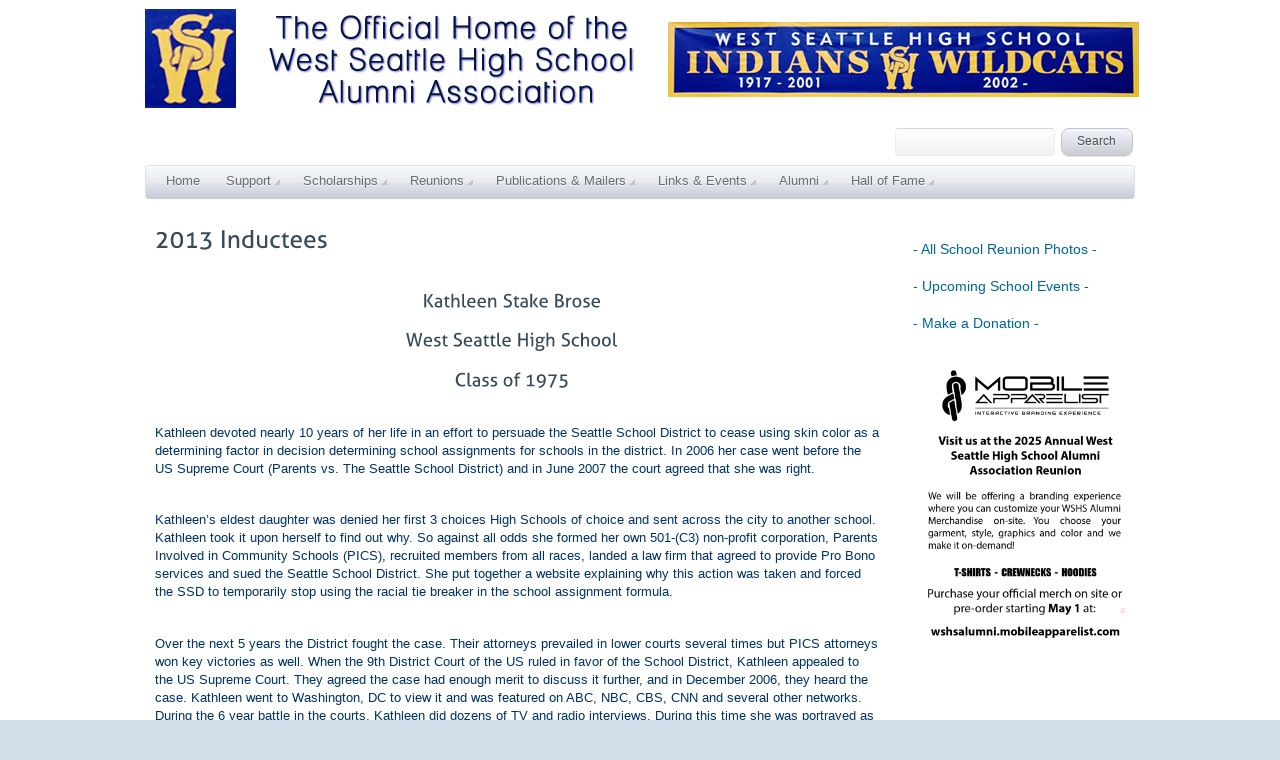

--- FILE ---
content_type: text/html; charset=UTF-8
request_url: https://wshsalumniassociation.org/2013-inductees/
body_size: 14274
content:
<!doctype html>  
<!--[if lt IE 7 ]> <html lang="en" class="no-js ie6"> <![endif]-->
<!--[if IE 7 ]>    <html lang="en" class="no-js ie7"> <![endif]-->
<!--[if IE 8 ]>    <html lang="en" class="no-js ie8"> <![endif]-->
<!--[if IE 9 ]>    <html lang="en" class="no-js ie9"> <![endif]-->
<!--[if (gt IE 9)|!(IE)]><!--> <html class="no-js" lang="en-US"> <!--<![endif]-->
<head>
	<meta http-equiv="Content-Type" content="text/html; charset=UTF-8" />
<meta http-equiv="X-UA-Compatible" content="IE=edge,chrome=1"><title>2013 Inductees</title>

<link rel="shortcut icon" href="https://wshsalumniassociation.org/wp-content/themes/parallelus-mingle/assets/images/favicon.ico">
<link rel="apple-touch-icon-precomposed" href="http://para.llel.us/apple-itouch-icon.png">

<script type="text/javascript"> var fadeContent = 'content'; </script>

<meta name='robots' content='max-image-preview:large' />
<link rel="stylesheet" type="text/css" href="https://wshsalumniassociation.org/wp-content/themes/parallelus-mingle/assets/css/base.css" />
<link rel="stylesheet" type="text/css" href="https://wshsalumniassociation.org/wp-content/themes/parallelus-mingle/style-default.css" />
<link rel="stylesheet" type="text/css" href="https://wshsalumniassociation.org/wp-content/themes/parallelus-mingle/assets/css/ddsmoothmenu.css" />
<link rel="stylesheet" type="text/css" href="https://wshsalumniassociation.org/wp-content/themes/parallelus-mingle/assets/css/colorbox.css" />
<link rel="stylesheet" type="text/css" href="https://wshsalumniassociation.org/wp-content/themes/parallelus-mingle/style-skin-2.css" id="SkinCSS" />
<link rel='dns-prefetch' href='//s.w.org' />
<link rel="alternate" type="application/rss+xml" title="WSHS Alumni &raquo; Feed" href="https://wshsalumniassociation.org/feed/" />
<link rel="alternate" type="application/rss+xml" title="WSHS Alumni &raquo; Comments Feed" href="https://wshsalumniassociation.org/comments/feed/" />
<script type="text/javascript">
window._wpemojiSettings = {"baseUrl":"https:\/\/s.w.org\/images\/core\/emoji\/13.1.0\/72x72\/","ext":".png","svgUrl":"https:\/\/s.w.org\/images\/core\/emoji\/13.1.0\/svg\/","svgExt":".svg","source":{"concatemoji":"https:\/\/wshsalumniassociation.org\/wp-includes\/js\/wp-emoji-release.min.js?ver=5.9.12"}};
/*! This file is auto-generated */
!function(e,a,t){var n,r,o,i=a.createElement("canvas"),p=i.getContext&&i.getContext("2d");function s(e,t){var a=String.fromCharCode;p.clearRect(0,0,i.width,i.height),p.fillText(a.apply(this,e),0,0);e=i.toDataURL();return p.clearRect(0,0,i.width,i.height),p.fillText(a.apply(this,t),0,0),e===i.toDataURL()}function c(e){var t=a.createElement("script");t.src=e,t.defer=t.type="text/javascript",a.getElementsByTagName("head")[0].appendChild(t)}for(o=Array("flag","emoji"),t.supports={everything:!0,everythingExceptFlag:!0},r=0;r<o.length;r++)t.supports[o[r]]=function(e){if(!p||!p.fillText)return!1;switch(p.textBaseline="top",p.font="600 32px Arial",e){case"flag":return s([127987,65039,8205,9895,65039],[127987,65039,8203,9895,65039])?!1:!s([55356,56826,55356,56819],[55356,56826,8203,55356,56819])&&!s([55356,57332,56128,56423,56128,56418,56128,56421,56128,56430,56128,56423,56128,56447],[55356,57332,8203,56128,56423,8203,56128,56418,8203,56128,56421,8203,56128,56430,8203,56128,56423,8203,56128,56447]);case"emoji":return!s([10084,65039,8205,55357,56613],[10084,65039,8203,55357,56613])}return!1}(o[r]),t.supports.everything=t.supports.everything&&t.supports[o[r]],"flag"!==o[r]&&(t.supports.everythingExceptFlag=t.supports.everythingExceptFlag&&t.supports[o[r]]);t.supports.everythingExceptFlag=t.supports.everythingExceptFlag&&!t.supports.flag,t.DOMReady=!1,t.readyCallback=function(){t.DOMReady=!0},t.supports.everything||(n=function(){t.readyCallback()},a.addEventListener?(a.addEventListener("DOMContentLoaded",n,!1),e.addEventListener("load",n,!1)):(e.attachEvent("onload",n),a.attachEvent("onreadystatechange",function(){"complete"===a.readyState&&t.readyCallback()})),(n=t.source||{}).concatemoji?c(n.concatemoji):n.wpemoji&&n.twemoji&&(c(n.twemoji),c(n.wpemoji)))}(window,document,window._wpemojiSettings);
</script>
<style type="text/css">
img.wp-smiley,
img.emoji {
	display: inline !important;
	border: none !important;
	box-shadow: none !important;
	height: 1em !important;
	width: 1em !important;
	margin: 0 0.07em !important;
	vertical-align: -0.1em !important;
	background: none !important;
	padding: 0 !important;
}
</style>
	<link rel='stylesheet' id='riw-override-css-css'  href='https://wshsalumniassociation.org/wp-content/plugins/rotating-image-widget/includes/riw.css?ver=1.0' type='text/css' media='screen' />
<link rel='stylesheet' id='wti_like_post_style-css'  href='https://wshsalumniassociation.org/wp-content/plugins/wti-like-post/css/wti_like_post.css?ver=5.9.12' type='text/css' media='all' />
<link rel='stylesheet' id='wp-block-library-css'  href='https://wshsalumniassociation.org/wp-includes/css/dist/block-library/style.min.css?ver=5.9.12' type='text/css' media='all' />
<style id='global-styles-inline-css' type='text/css'>
body{--wp--preset--color--black: #000000;--wp--preset--color--cyan-bluish-gray: #abb8c3;--wp--preset--color--white: #ffffff;--wp--preset--color--pale-pink: #f78da7;--wp--preset--color--vivid-red: #cf2e2e;--wp--preset--color--luminous-vivid-orange: #ff6900;--wp--preset--color--luminous-vivid-amber: #fcb900;--wp--preset--color--light-green-cyan: #7bdcb5;--wp--preset--color--vivid-green-cyan: #00d084;--wp--preset--color--pale-cyan-blue: #8ed1fc;--wp--preset--color--vivid-cyan-blue: #0693e3;--wp--preset--color--vivid-purple: #9b51e0;--wp--preset--gradient--vivid-cyan-blue-to-vivid-purple: linear-gradient(135deg,rgba(6,147,227,1) 0%,rgb(155,81,224) 100%);--wp--preset--gradient--light-green-cyan-to-vivid-green-cyan: linear-gradient(135deg,rgb(122,220,180) 0%,rgb(0,208,130) 100%);--wp--preset--gradient--luminous-vivid-amber-to-luminous-vivid-orange: linear-gradient(135deg,rgba(252,185,0,1) 0%,rgba(255,105,0,1) 100%);--wp--preset--gradient--luminous-vivid-orange-to-vivid-red: linear-gradient(135deg,rgba(255,105,0,1) 0%,rgb(207,46,46) 100%);--wp--preset--gradient--very-light-gray-to-cyan-bluish-gray: linear-gradient(135deg,rgb(238,238,238) 0%,rgb(169,184,195) 100%);--wp--preset--gradient--cool-to-warm-spectrum: linear-gradient(135deg,rgb(74,234,220) 0%,rgb(151,120,209) 20%,rgb(207,42,186) 40%,rgb(238,44,130) 60%,rgb(251,105,98) 80%,rgb(254,248,76) 100%);--wp--preset--gradient--blush-light-purple: linear-gradient(135deg,rgb(255,206,236) 0%,rgb(152,150,240) 100%);--wp--preset--gradient--blush-bordeaux: linear-gradient(135deg,rgb(254,205,165) 0%,rgb(254,45,45) 50%,rgb(107,0,62) 100%);--wp--preset--gradient--luminous-dusk: linear-gradient(135deg,rgb(255,203,112) 0%,rgb(199,81,192) 50%,rgb(65,88,208) 100%);--wp--preset--gradient--pale-ocean: linear-gradient(135deg,rgb(255,245,203) 0%,rgb(182,227,212) 50%,rgb(51,167,181) 100%);--wp--preset--gradient--electric-grass: linear-gradient(135deg,rgb(202,248,128) 0%,rgb(113,206,126) 100%);--wp--preset--gradient--midnight: linear-gradient(135deg,rgb(2,3,129) 0%,rgb(40,116,252) 100%);--wp--preset--duotone--dark-grayscale: url('#wp-duotone-dark-grayscale');--wp--preset--duotone--grayscale: url('#wp-duotone-grayscale');--wp--preset--duotone--purple-yellow: url('#wp-duotone-purple-yellow');--wp--preset--duotone--blue-red: url('#wp-duotone-blue-red');--wp--preset--duotone--midnight: url('#wp-duotone-midnight');--wp--preset--duotone--magenta-yellow: url('#wp-duotone-magenta-yellow');--wp--preset--duotone--purple-green: url('#wp-duotone-purple-green');--wp--preset--duotone--blue-orange: url('#wp-duotone-blue-orange');--wp--preset--font-size--small: 13px;--wp--preset--font-size--medium: 20px;--wp--preset--font-size--large: 36px;--wp--preset--font-size--x-large: 42px;}.has-black-color{color: var(--wp--preset--color--black) !important;}.has-cyan-bluish-gray-color{color: var(--wp--preset--color--cyan-bluish-gray) !important;}.has-white-color{color: var(--wp--preset--color--white) !important;}.has-pale-pink-color{color: var(--wp--preset--color--pale-pink) !important;}.has-vivid-red-color{color: var(--wp--preset--color--vivid-red) !important;}.has-luminous-vivid-orange-color{color: var(--wp--preset--color--luminous-vivid-orange) !important;}.has-luminous-vivid-amber-color{color: var(--wp--preset--color--luminous-vivid-amber) !important;}.has-light-green-cyan-color{color: var(--wp--preset--color--light-green-cyan) !important;}.has-vivid-green-cyan-color{color: var(--wp--preset--color--vivid-green-cyan) !important;}.has-pale-cyan-blue-color{color: var(--wp--preset--color--pale-cyan-blue) !important;}.has-vivid-cyan-blue-color{color: var(--wp--preset--color--vivid-cyan-blue) !important;}.has-vivid-purple-color{color: var(--wp--preset--color--vivid-purple) !important;}.has-black-background-color{background-color: var(--wp--preset--color--black) !important;}.has-cyan-bluish-gray-background-color{background-color: var(--wp--preset--color--cyan-bluish-gray) !important;}.has-white-background-color{background-color: var(--wp--preset--color--white) !important;}.has-pale-pink-background-color{background-color: var(--wp--preset--color--pale-pink) !important;}.has-vivid-red-background-color{background-color: var(--wp--preset--color--vivid-red) !important;}.has-luminous-vivid-orange-background-color{background-color: var(--wp--preset--color--luminous-vivid-orange) !important;}.has-luminous-vivid-amber-background-color{background-color: var(--wp--preset--color--luminous-vivid-amber) !important;}.has-light-green-cyan-background-color{background-color: var(--wp--preset--color--light-green-cyan) !important;}.has-vivid-green-cyan-background-color{background-color: var(--wp--preset--color--vivid-green-cyan) !important;}.has-pale-cyan-blue-background-color{background-color: var(--wp--preset--color--pale-cyan-blue) !important;}.has-vivid-cyan-blue-background-color{background-color: var(--wp--preset--color--vivid-cyan-blue) !important;}.has-vivid-purple-background-color{background-color: var(--wp--preset--color--vivid-purple) !important;}.has-black-border-color{border-color: var(--wp--preset--color--black) !important;}.has-cyan-bluish-gray-border-color{border-color: var(--wp--preset--color--cyan-bluish-gray) !important;}.has-white-border-color{border-color: var(--wp--preset--color--white) !important;}.has-pale-pink-border-color{border-color: var(--wp--preset--color--pale-pink) !important;}.has-vivid-red-border-color{border-color: var(--wp--preset--color--vivid-red) !important;}.has-luminous-vivid-orange-border-color{border-color: var(--wp--preset--color--luminous-vivid-orange) !important;}.has-luminous-vivid-amber-border-color{border-color: var(--wp--preset--color--luminous-vivid-amber) !important;}.has-light-green-cyan-border-color{border-color: var(--wp--preset--color--light-green-cyan) !important;}.has-vivid-green-cyan-border-color{border-color: var(--wp--preset--color--vivid-green-cyan) !important;}.has-pale-cyan-blue-border-color{border-color: var(--wp--preset--color--pale-cyan-blue) !important;}.has-vivid-cyan-blue-border-color{border-color: var(--wp--preset--color--vivid-cyan-blue) !important;}.has-vivid-purple-border-color{border-color: var(--wp--preset--color--vivid-purple) !important;}.has-vivid-cyan-blue-to-vivid-purple-gradient-background{background: var(--wp--preset--gradient--vivid-cyan-blue-to-vivid-purple) !important;}.has-light-green-cyan-to-vivid-green-cyan-gradient-background{background: var(--wp--preset--gradient--light-green-cyan-to-vivid-green-cyan) !important;}.has-luminous-vivid-amber-to-luminous-vivid-orange-gradient-background{background: var(--wp--preset--gradient--luminous-vivid-amber-to-luminous-vivid-orange) !important;}.has-luminous-vivid-orange-to-vivid-red-gradient-background{background: var(--wp--preset--gradient--luminous-vivid-orange-to-vivid-red) !important;}.has-very-light-gray-to-cyan-bluish-gray-gradient-background{background: var(--wp--preset--gradient--very-light-gray-to-cyan-bluish-gray) !important;}.has-cool-to-warm-spectrum-gradient-background{background: var(--wp--preset--gradient--cool-to-warm-spectrum) !important;}.has-blush-light-purple-gradient-background{background: var(--wp--preset--gradient--blush-light-purple) !important;}.has-blush-bordeaux-gradient-background{background: var(--wp--preset--gradient--blush-bordeaux) !important;}.has-luminous-dusk-gradient-background{background: var(--wp--preset--gradient--luminous-dusk) !important;}.has-pale-ocean-gradient-background{background: var(--wp--preset--gradient--pale-ocean) !important;}.has-electric-grass-gradient-background{background: var(--wp--preset--gradient--electric-grass) !important;}.has-midnight-gradient-background{background: var(--wp--preset--gradient--midnight) !important;}.has-small-font-size{font-size: var(--wp--preset--font-size--small) !important;}.has-medium-font-size{font-size: var(--wp--preset--font-size--medium) !important;}.has-large-font-size{font-size: var(--wp--preset--font-size--large) !important;}.has-x-large-font-size{font-size: var(--wp--preset--font-size--x-large) !important;}
</style>
<link rel='stylesheet' id='bwg_fonts-css'  href='https://wshsalumniassociation.org/wp-content/plugins/photo-gallery/css/bwg-fonts/fonts.css?ver=0.0.1' type='text/css' media='all' />
<link rel='stylesheet' id='sumoselect-css'  href='https://wshsalumniassociation.org/wp-content/plugins/photo-gallery/css/sumoselect.min.css?ver=3.3.24' type='text/css' media='all' />
<link rel='stylesheet' id='mCustomScrollbar-css'  href='https://wshsalumniassociation.org/wp-content/plugins/photo-gallery/css/jquery.mCustomScrollbar.min.css?ver=3.1.5' type='text/css' media='all' />
<link rel='stylesheet' id='bwg_frontend-css'  href='https://wshsalumniassociation.org/wp-content/plugins/photo-gallery/css/styles.min.css?ver=1.6.3' type='text/css' media='all' />
<link rel='stylesheet' id='simple-banner-style-css'  href='https://wshsalumniassociation.org/wp-content/plugins/simple-banner/simple-banner.css?ver=2.16.0' type='text/css' media='all' />
<link rel='stylesheet' id='tablepress-default-css'  href='https://wshsalumniassociation.org/wp-content/plugins/tablepress/css/default.min.css?ver=1.9' type='text/css' media='all' />
<link rel='stylesheet' id='jq_ui_css-css'  href='https://wshsalumniassociation.org/wp-content/plugins/ajax-event-calendar/css/jquery-ui-1.8.16.custom.css?ver=1.8.16' type='text/css' media='all' />
<link rel='stylesheet' id='custom-css'  href='https://wshsalumniassociation.org/wp-content/plugins/ajax-event-calendar/css/custom.css?ver=1.0.4' type='text/css' media='all' />
<script type='text/javascript' src='https://wshsalumniassociation.org/wp-includes/js/jquery/jquery.min.js?ver=3.6.0' id='jquery-core-js'></script>
<script type='text/javascript' src='https://wshsalumniassociation.org/wp-includes/js/jquery/jquery-migrate.min.js?ver=3.3.2' id='jquery-migrate-js'></script>
<script type='text/javascript' src='https://wshsalumniassociation.org/wp-content/themes/parallelus-mingle/assets/js/libs/swfobject.js?ver=2.2' id='swfobject-js'></script>
<script type='text/javascript' id='wti_like_post_script-js-extra'>
/* <![CDATA[ */
var wtilp = {"ajax_url":"https:\/\/wshsalumniassociation.org\/wp-admin\/admin-ajax.php"};
/* ]]> */
</script>
<script type='text/javascript' src='https://wshsalumniassociation.org/wp-content/plugins/wti-like-post/js/wti_like_post.js?ver=5.9.12' id='wti_like_post_script-js'></script>
<script type='text/javascript' src='https://wshsalumniassociation.org/wp-content/plugins/fancy-image-show/js/fancy-image-show.js?ver=5.9.12' id='fancy-image-show-js'></script>
<script type='text/javascript' src='https://wshsalumniassociation.org/wp-content/plugins/photo-gallery/js/jquery.sumoselect.min.js?ver=3.3.24' id='sumoselect-js'></script>
<script type='text/javascript' src='https://wshsalumniassociation.org/wp-content/plugins/photo-gallery/js/jquery.mobile.min.js?ver=1.4.5' id='jquery-mobile-js'></script>
<script type='text/javascript' src='https://wshsalumniassociation.org/wp-content/plugins/photo-gallery/js/jquery.mCustomScrollbar.concat.min.js?ver=3.1.5' id='mCustomScrollbar-js'></script>
<script type='text/javascript' src='https://wshsalumniassociation.org/wp-content/plugins/photo-gallery/js/jquery.fullscreen.min.js?ver=0.6.0' id='jquery-fullscreen-js'></script>
<script type='text/javascript' id='bwg_frontend-js-extra'>
/* <![CDATA[ */
var bwg_objectsL10n = {"bwg_field_required":"field is required.","bwg_mail_validation":"This is not a valid email address.","bwg_search_result":"There are no images matching your search.","bwg_select_tag":"Select Tag","bwg_order_by":"Order By","bwg_search":"Search","bwg_show_ecommerce":"Show Ecommerce","bwg_hide_ecommerce":"Hide Ecommerce","bwg_show_comments":"Show Comments","bwg_hide_comments":"Hide Comments","bwg_restore":"Restore","bwg_maximize":"Maximize","bwg_fullscreen":"Fullscreen","bwg_exit_fullscreen":"Exit Fullscreen","bwg_search_tag":"SEARCH...","bwg_tag_no_match":"No tags found","bwg_all_tags_selected":"All tags selected","bwg_tags_selected":"tags selected","play":"Play","pause":"Pause","is_pro":"","bwg_play":"Play","bwg_pause":"Pause","bwg_hide_info":"Hide info","bwg_show_info":"Show info","bwg_hide_rating":"Hide rating","bwg_show_rating":"Show rating","ok":"Ok","cancel":"Cancel","select_all":"Select all","lazy_load":"0","lazy_loader":"https:\/\/wshsalumniassociation.org\/wp-content\/plugins\/photo-gallery\/images\/ajax_loader.png","front_ajax":"0","bwg_tag_see_all":"see all tags","bwg_tag_see_less":"see less tags"};
/* ]]> */
</script>
<script type='text/javascript' src='https://wshsalumniassociation.org/wp-content/plugins/photo-gallery/js/scripts.min.js?ver=1.6.3' id='bwg_frontend-js'></script>
<script type='text/javascript' id='simple-banner-script-js-before'>
const simpleBannerScriptParams = {"version":"2.16.0","hide_simple_banner":"yes","simple_banner_prepend_element":"body","simple_banner_position":"","header_margin":"","header_padding":"","simple_banner_z_index":"","simple_banner_text":"Support the WSHS Baseball team through the <u><b><i> <a href=\"https:\/\/wshsalumniassociation.org\/wshs-baseball-fundraiser\/\">WSHS Baseball Fundraiser!<\/a><\/u><\/i>","pro_version_enabled":"","disabled_on_current_page":false,"debug_mode":"","id":330,"disabled_pages_array":[],"is_current_page_a_post":false,"disabled_on_posts":"","simple_banner_font_size":"20","simple_banner_color":"#eec963","simple_banner_text_color":"#000000","simple_banner_link_color":"#000000","simple_banner_close_color":"#000000","simple_banner_custom_css":"","simple_banner_scrolling_custom_css":"","simple_banner_text_custom_css":"","simple_banner_button_css":"","site_custom_css":"","keep_site_custom_css":"","site_custom_js":"","keep_site_custom_js":"","wp_body_open_enabled":"","wp_body_open":true,"close_button_enabled":"on","close_button_expiration":"0.5","close_button_cookie_set":false,"current_date":{"date":"2026-01-21 08:36:44.000000","timezone_type":3,"timezone":"UTC"},"start_date":{"date":"2026-01-21 00:36:44.000000","timezone_type":3,"timezone":"America\/Los_Angeles"},"end_date":{"date":"2026-01-21 00:36:44.000000","timezone_type":3,"timezone":"America\/Los_Angeles"},"simple_banner_start_after_date":"","simple_banner_remove_after_date":"","simple_banner_insert_inside_element":""}
</script>
<script type='text/javascript' src='https://wshsalumniassociation.org/wp-content/plugins/simple-banner/simple-banner.js?ver=2.16.0' id='simple-banner-script-js'></script>
<script type='text/javascript' src='https://wshsalumniassociation.org/wp-content/themes/parallelus-mingle/assets/js/libs/modernizr-1.6.min.js?ver=1.6' id='modernizr-js'></script>
<script type='text/javascript' src='https://wshsalumniassociation.org/wp-content/themes/parallelus-mingle/assets/js/libs/cufon-yui.js?ver=1.09' id='cufon-js'></script>
<link rel="https://api.w.org/" href="https://wshsalumniassociation.org/wp-json/" /><link rel="alternate" type="application/json" href="https://wshsalumniassociation.org/wp-json/wp/v2/pages/330" /><link rel="EditURI" type="application/rsd+xml" title="RSD" href="https://wshsalumniassociation.org/xmlrpc.php?rsd" />
<link rel="wlwmanifest" type="application/wlwmanifest+xml" href="https://wshsalumniassociation.org/wp-includes/wlwmanifest.xml" /> 
<meta name="generator" content="WordPress 5.9.12" />
<link rel="canonical" href="https://wshsalumniassociation.org/2013-inductees/" />
<link rel='shortlink' href='https://wshsalumniassociation.org/?p=330' />
<link rel="alternate" type="application/json+oembed" href="https://wshsalumniassociation.org/wp-json/oembed/1.0/embed?url=https%3A%2F%2Fwshsalumniassociation.org%2F2013-inductees%2F" />
<link rel="alternate" type="text/xml+oembed" href="https://wshsalumniassociation.org/wp-json/oembed/1.0/embed?url=https%3A%2F%2Fwshsalumniassociation.org%2F2013-inductees%2F&#038;format=xml" />
<style type="text/css">.simple-banner{display:none;}</style><style type="text/css">.simple-banner .simple-banner-text{font-size:20;}</style><style type="text/css">.simple-banner{background:#eec963;}</style><style type="text/css">.simple-banner .simple-banner-text{color:#000000;}</style><style type="text/css">.simple-banner .simple-banner-text a{color:#000000;}</style><style type="text/css">.simple-banner{z-index: 99999;}</style><style type="text/css">.simple-banner .simple-banner-button{color:#000000;}</style><style id="simple-banner-site-custom-css-dummy" type="text/css"></style><script id="simple-banner-site-custom-js-dummy" type="text/javascript"></script><link rel="stylesheet" href="https://wshsalumniassociation.org/wp-content/plugins/stream-video-player/responsive.css?ver=" type="text/css" media="all" /><script type="text/javascript" src="//cdn.sublimevideo.net/js/nz2cifjy-beta.js"></script><link rel="alternate" type="application/rss+xml" title="RSS" href="https://wshsalumniassociation.org/rsslatest.xml" /><link rel="alternate" type="application/atom+xml" title="WSHS Alumni Atom Feed" href="https://wshsalumniassociation.org/feed/atom/" />
<link rel="pingback" href="https://wshsalumniassociation.org/xmlrpc.php" />

<script>!window.jQuery && document.write(unescape('%3Cscript src="https://wshsalumniassociation.org/wp-content/themes/parallelus-mingle/assets/js/libs/jquery-1.6.2.min.js"%3E%3C/script%3E'))</script>

<!--[if lte IE 8]>
<style type="text/css">
.wp-caption, .boxLink, .btn, .btn span, .messageBox, .insetBox, textarea, input, .textInput, #Bottom footer .main, #MainMenu .inner-1, #MainMenu .inner-2, .slideMenu a, .framedImage img, .styled-image, .the-post-image figure, .gallery-icon a, .styled-image img, .the-post-image figure img, .gallery-icon img, .the-post-container, .the-comment-container, .avatar, .pagination a {
	position: relative;
	behavior: url(https://wshsalumniassociation.org/wp-content/themes/parallelus-mingle/assets/css/PIE.htc);}
.invisibleMiddle #Middle, .invisibleAll #Top, .invisibleAll #Middle, .invisibleAll #Bottom { visibility: visible; }
</style>
<link rel="stylesheet" type="text/css" href="https://wshsalumniassociation.org/wp-content/themes/parallelus-mingle/assets/css/ie.css" />
<![endif]-->

<style type="text/css">
body, select, input, textarea {  font-family: Arial, Helvetica, Garuda, sans-serif; } #Logo a img { float: left;  margin-bottom: 0px; }
#Showcase.inContainer .inner-3 { padding-bottom: 15px; display: none;}
#SubHeader .slideShow {background-color: transparent;}
.blue {background:none; border:none; text-shadow:none}
.blue span{background:none; border:none; text-shadow:none}
.blue:hove .blue:visited {background:none; border:none; text-shadow:none}
.quest-content {background:none; border:none; text-shadow:none}
.slideMenu ul li ul {background-image: linear-gradient(#ccffff, rgba(153, 204, 255, 0.9));}
.content-post-list .entry-content {color: #003366;}
div.entry-content {color: #003366;}
.bp-content-tabs li a, .bp-content-tabs li span {color: #003366;}
.entry-title, p {margin-left:10px}
a, a:active, a:visited {color: #006699;}</style> <script type="text/javascript">
	<script type="text/javascript" src="//cdn.sublimevideo.net/js/nz2cifjy.js"></script></script>
</head>

<body class="page-template-default page page-id-330 invisibleMiddle straight noShowcaseContent noHeaderContent style-skin-2">

<div id="Wrapper">
	<div id="Top">
		<div class="clearfix">
		
			<header class="pageWrapper clearfix">
	<h1 id="Logo"><a href="https://wshsalumniassociation.org" style="background-image:none; width:auto; height:auto;"><img src="https://wshsalumniassociation.org/wp-content/themes/parallelus-mingle/assets/images/Logo4b.jpg" alt="WSHS Alumni" width="1000" height="100" /></a></h1>
	<div id="HeaderRight" class="ugc clearfix">
		<div id="search-2" class="widget scg_widget header-widget-area widget_search"><form role="search" method="get" id="searchform" class="searchform" action="https://wshsalumniassociation.org/">
				<div>
					<label class="screen-reader-text" for="s">Search for:</label>
					<input type="text" value="" name="s" id="s" />
					<input type="submit" id="searchsubmit" value="Search" />
				</div>
			</form></div>	</div>
</header>

<div id="MainMenu" class="pageWrapper">
	<div class="inner-1">
		<div class="inner-2">
			<nav >
			
							<div id="MM" class="slideMenu">
					<ul id="menu-top-nav-menu" class="menu"><li id="menu-item-2808" class="menu-item menu-item-type-post_type menu-item-object-page menu-item-home menu-item-2808"><a href="https://wshsalumniassociation.org/">Home</a></li>
<li id="menu-item-51" class="menu-item menu-item-type-custom menu-item-object-custom menu-item-has-children menu-item-51"><a href="#">Support</a>
<ul class="sub-menu">
	<li id="menu-item-3304" class="menu-item menu-item-type-post_type menu-item-object-page menu-item-3304"><a href="https://wshsalumniassociation.org/contact/">Contact</a></li>
	<li id="menu-item-3072" class="menu-item menu-item-type-custom menu-item-object-custom menu-item-has-children menu-item-3072"><a href="#">Help Us Out</a>
	<ul class="sub-menu">
		<li id="menu-item-3073" class="menu-item menu-item-type-post_type menu-item-object-page menu-item-3073"><a href="https://wshsalumniassociation.org/help-wanted/">Help Wanted</a></li>
		<li id="menu-item-3076" class="menu-item menu-item-type-post_type menu-item-object-page menu-item-3076"><a href="https://wshsalumniassociation.org/sponsor-us/">Sponsor Us</a></li>
	</ul>
</li>
	<li id="menu-item-295" class="menu-item menu-item-type-post_type menu-item-object-page menu-item-295"><a href="https://wshsalumniassociation.org/wshs-board-members/">Alumni Board</a></li>
	<li id="menu-item-2897" class="menu-item menu-item-type-post_type menu-item-object-page menu-item-2897"><a href="https://wshsalumniassociation.org/rep-meetings/">Rep Meetings</a></li>
	<li id="menu-item-283" class="menu-item menu-item-type-post_type menu-item-object-page menu-item-283"><a href="https://wshsalumniassociation.org/class-reps-list/">Class Reps</a></li>
	<li id="menu-item-2684" class="menu-item menu-item-type-post_type menu-item-object-page menu-item-2684"><a href="https://wshsalumniassociation.org/how-to-make-donations/">Donate</a></li>
	<li id="menu-item-866" class="menu-item menu-item-type-post_type menu-item-object-page menu-item-866"><a href="https://wshsalumniassociation.org/join/">Join Us !</a></li>
</ul>
</li>
<li id="menu-item-182" class="menu-item menu-item-type-custom menu-item-object-custom menu-item-has-children menu-item-182"><a href="#">Scholarships</a>
<ul class="sub-menu">
	<li id="menu-item-274" class="menu-item menu-item-type-post_type menu-item-object-page menu-item-274"><a href="https://wshsalumniassociation.org/about-the-scholarships/">About</a></li>
	<li id="menu-item-4282" class="menu-item menu-item-type-post_type menu-item-object-page menu-item-4282"><a href="https://wshsalumniassociation.org/2023-2/">2023</a></li>
	<li id="menu-item-310" class="menu-item menu-item-type-custom menu-item-object-custom menu-item-has-children menu-item-310"><a href="#">Past Recipients</a>
	<ul class="sub-menu">
		<li id="menu-item-4281" class="menu-item menu-item-type-custom menu-item-object-custom menu-item-has-children menu-item-4281"><a href="#">2020&#8217;s</a>
		<ul class="sub-menu">
			<li id="menu-item-4283" class="menu-item menu-item-type-post_type menu-item-object-page menu-item-4283"><a href="https://wshsalumniassociation.org/2022-2/">2022</a></li>
			<li id="menu-item-4284" class="menu-item menu-item-type-post_type menu-item-object-page menu-item-4284"><a href="https://wshsalumniassociation.org/2021-2/">2021</a></li>
			<li id="menu-item-4285" class="menu-item menu-item-type-post_type menu-item-object-page menu-item-4285"><a href="https://wshsalumniassociation.org/2020-2/">2020</a></li>
		</ul>
</li>
		<li id="menu-item-787" class="menu-item menu-item-type-custom menu-item-object-custom menu-item-has-children menu-item-787"><a href="#">2010&#8217;s</a>
		<ul class="sub-menu">
			<li id="menu-item-4267" class="menu-item menu-item-type-post_type menu-item-object-page menu-item-4267"><a href="https://wshsalumniassociation.org/2019-2/">2019</a></li>
			<li id="menu-item-4264" class="menu-item menu-item-type-post_type menu-item-object-page menu-item-4264"><a href="https://wshsalumniassociation.org/2018-2/">2018</a></li>
			<li id="menu-item-3605" class="menu-item menu-item-type-post_type menu-item-object-page menu-item-3605"><a href="https://wshsalumniassociation.org/2010-2011-wshs-alumni-association-scholarship-awards/current-recipients-2017/">2017</a></li>
			<li id="menu-item-3263" class="menu-item menu-item-type-post_type menu-item-object-page menu-item-3263"><a href="https://wshsalumniassociation.org/current-recipients-2016/">2016</a></li>
			<li id="menu-item-3260" class="menu-item menu-item-type-post_type menu-item-object-page menu-item-3260"><a href="https://wshsalumniassociation.org/current-recipients-2015/">2015</a></li>
			<li id="menu-item-313" class="menu-item menu-item-type-post_type menu-item-object-page menu-item-313"><a href="https://wshsalumniassociation.org/current-recipients/">2014</a></li>
			<li id="menu-item-2782" class="menu-item menu-item-type-post_type menu-item-object-page menu-item-2782"><a href="https://wshsalumniassociation.org/2013-wshs-alumni-association-scholarship-awards-2/">2013</a></li>
			<li id="menu-item-1311" class="menu-item menu-item-type-post_type menu-item-object-page menu-item-1311"><a href="https://wshsalumniassociation.org/2012-wshs-alumni-association-scholarship-awards/">2012</a></li>
			<li id="menu-item-308" class="menu-item menu-item-type-post_type menu-item-object-page menu-item-308"><a href="https://wshsalumniassociation.org/2012-west-seattle-high-school-alumni-association-scholarship-awards/">2011</a></li>
			<li id="menu-item-394" class="menu-item menu-item-type-post_type menu-item-object-page menu-item-394"><a href="https://wshsalumniassociation.org/2010-2011-wshs-alumni-association-scholarship-awards/">2010</a></li>
		</ul>
</li>
		<li id="menu-item-788" class="menu-item menu-item-type-custom menu-item-object-custom menu-item-has-children menu-item-788"><a href="#">2000&#8217;s</a>
		<ul class="sub-menu">
			<li id="menu-item-395" class="menu-item menu-item-type-post_type menu-item-object-page menu-item-395"><a href="https://wshsalumniassociation.org/2009-2010-wshs-alumni-association-scholarship-awards/">2009</a></li>
			<li id="menu-item-396" class="menu-item menu-item-type-post_type menu-item-object-page menu-item-396"><a href="https://wshsalumniassociation.org/2008-2009-wshs-alumni-association-scholarship-awards/">2008</a></li>
			<li id="menu-item-707" class="menu-item menu-item-type-post_type menu-item-object-page menu-item-707"><a href="https://wshsalumniassociation.org/2007-2008-wshs-alumni-association-scholarship-awards/">2007</a></li>
			<li id="menu-item-706" class="menu-item menu-item-type-post_type menu-item-object-page menu-item-706"><a href="https://wshsalumniassociation.org/2006-2007-wshs-alumni-association-scholarship-awards/">2006</a></li>
			<li id="menu-item-705" class="menu-item menu-item-type-post_type menu-item-object-page menu-item-705"><a href="https://wshsalumniassociation.org/2005-2006-wshs-alumni-association-scholarship-awards/">2005</a></li>
			<li id="menu-item-617" class="menu-item menu-item-type-post_type menu-item-object-page menu-item-617"><a href="https://wshsalumniassociation.org/2004-2005-wshs-alumni-association-scholarship-awards/">2004</a></li>
			<li id="menu-item-618" class="menu-item menu-item-type-post_type menu-item-object-page menu-item-618"><a href="https://wshsalumniassociation.org/2003-2004-wshs-alumni-association-scholarship-awards/">2003</a></li>
			<li id="menu-item-619" class="menu-item menu-item-type-post_type menu-item-object-page menu-item-619"><a href="https://wshsalumniassociation.org/2002-2003-wshs-alumni-association-scholarship-awards/">2002</a></li>
			<li id="menu-item-620" class="menu-item menu-item-type-post_type menu-item-object-page menu-item-620"><a href="https://wshsalumniassociation.org/2001-2002-wshs-alumni-association-scholarship-awards/">2001</a></li>
			<li id="menu-item-621" class="menu-item menu-item-type-post_type menu-item-object-page menu-item-621"><a href="https://wshsalumniassociation.org/2000-2001-wshs-alumni-association-scholarship-awards/">2000</a></li>
		</ul>
</li>
		<li id="menu-item-789" class="menu-item menu-item-type-custom menu-item-object-custom menu-item-has-children menu-item-789"><a href="#">1990&#8217;s</a>
		<ul class="sub-menu">
			<li id="menu-item-622" class="menu-item menu-item-type-post_type menu-item-object-page menu-item-622"><a href="https://wshsalumniassociation.org/1999-2000-wshs-alumni-association-scholarship-awards/">1999</a></li>
			<li id="menu-item-623" class="menu-item menu-item-type-post_type menu-item-object-page menu-item-623"><a href="https://wshsalumniassociation.org/1998-1999-wshs-alumni-association-scholarship-awards/">1998</a></li>
			<li id="menu-item-708" class="menu-item menu-item-type-post_type menu-item-object-page menu-item-708"><a href="https://wshsalumniassociation.org/1997-1998-wshs-alumni-association-scholarship-awards/">1997</a></li>
			<li id="menu-item-709" class="menu-item menu-item-type-post_type menu-item-object-page menu-item-709"><a href="https://wshsalumniassociation.org/1996-1997-wshs-alumni-association-scholarship-awards/">1996</a></li>
			<li id="menu-item-710" class="menu-item menu-item-type-post_type menu-item-object-page menu-item-710"><a href="https://wshsalumniassociation.org/1995-1996-wshs-alumni-association-scholarship-awards/">1995</a></li>
			<li id="menu-item-711" class="menu-item menu-item-type-post_type menu-item-object-page menu-item-711"><a href="https://wshsalumniassociation.org/1994-1995-wshs-alumni-association-scholarship-awards/">1994</a></li>
			<li id="menu-item-712" class="menu-item menu-item-type-post_type menu-item-object-page menu-item-712"><a href="https://wshsalumniassociation.org/1993-1994-wshs-alumni-association-scholarship-awards/">1993</a></li>
			<li id="menu-item-713" class="menu-item menu-item-type-post_type menu-item-object-page menu-item-713"><a href="https://wshsalumniassociation.org/1992-1993-wshs-alumni-association-scholarship-awards/">1992</a></li>
			<li id="menu-item-714" class="menu-item menu-item-type-post_type menu-item-object-page menu-item-714"><a href="https://wshsalumniassociation.org/1991-1992-wshs-alumni-association-scholarship-awards/">1991</a></li>
			<li id="menu-item-715" class="menu-item menu-item-type-post_type menu-item-object-page menu-item-715"><a href="https://wshsalumniassociation.org/1990-1991-wshs-alumni-association-scholarship-awards/">1990</a></li>
		</ul>
</li>
		<li id="menu-item-790" class="menu-item menu-item-type-custom menu-item-object-custom menu-item-has-children menu-item-790"><a href="#">1980&#8217;s</a>
		<ul class="sub-menu">
			<li id="menu-item-716" class="menu-item menu-item-type-post_type menu-item-object-page menu-item-716"><a href="https://wshsalumniassociation.org/1989-1990-wshs-alumni-association-scholarship-awards/">1989</a></li>
			<li id="menu-item-717" class="menu-item menu-item-type-post_type menu-item-object-page menu-item-717"><a href="https://wshsalumniassociation.org/1988-1989-wshs-alumni-association-scholarship-awards/">1988</a></li>
			<li id="menu-item-718" class="menu-item menu-item-type-post_type menu-item-object-page menu-item-718"><a href="https://wshsalumniassociation.org/1987-1988-wshs-alumni-association-scholarship-awards/">1987</a></li>
			<li id="menu-item-719" class="menu-item menu-item-type-post_type menu-item-object-page menu-item-719"><a href="https://wshsalumniassociation.org/1986-1987-wshs-alumni-association-scholarship-awards/">1986</a></li>
			<li id="menu-item-792" class="menu-item menu-item-type-post_type menu-item-object-page menu-item-792"><a href="https://wshsalumniassociation.org/1985-1986-wshs-alumni-association-scholarship-awards/">1985</a></li>
			<li id="menu-item-793" class="menu-item menu-item-type-post_type menu-item-object-page menu-item-793"><a href="https://wshsalumniassociation.org/1983-1984-wshs-alumni-association-scholarship-awards/">1983</a></li>
			<li id="menu-item-794" class="menu-item menu-item-type-post_type menu-item-object-page menu-item-794"><a href="https://wshsalumniassociation.org/1982-1983-wshs-alumni-association-scholarship-awards/">1982</a></li>
			<li id="menu-item-795" class="menu-item menu-item-type-post_type menu-item-object-page menu-item-795"><a href="https://wshsalumniassociation.org/1981-1982-wshs-alumni-association-scholarship-awards/">1981</a></li>
			<li id="menu-item-836" class="menu-item menu-item-type-post_type menu-item-object-page menu-item-836"><a href="https://wshsalumniassociation.org/1980-1981-wshs-alumni-association-scholarship-awards/">1980</a></li>
		</ul>
</li>
		<li id="menu-item-791" class="menu-item menu-item-type-custom menu-item-object-custom menu-item-has-children menu-item-791"><a href="#">1970&#8217;s</a>
		<ul class="sub-menu">
			<li id="menu-item-796" class="menu-item menu-item-type-post_type menu-item-object-page menu-item-796"><a href="https://wshsalumniassociation.org/1979-1980-wshs-alumni-association-scholarship-awards/">1979</a></li>
			<li id="menu-item-797" class="menu-item menu-item-type-post_type menu-item-object-page menu-item-797"><a href="https://wshsalumniassociation.org/1978-1979-wshs-alumni-association-scholarship-awards/">1978</a></li>
			<li id="menu-item-798" class="menu-item menu-item-type-post_type menu-item-object-page menu-item-798"><a href="https://wshsalumniassociation.org/1976-1977-wshs-alumni-association-scholarship-awards/">1976</a></li>
			<li id="menu-item-799" class="menu-item menu-item-type-post_type menu-item-object-page menu-item-799"><a href="https://wshsalumniassociation.org/1975-1976-wshs-alumni-association-scholarship-awards/">1975</a></li>
			<li id="menu-item-800" class="menu-item menu-item-type-post_type menu-item-object-page menu-item-800"><a href="https://wshsalumniassociation.org/1974-1975-wshs-alumni-association-scholarship-awards/">1974</a></li>
			<li id="menu-item-801" class="menu-item menu-item-type-post_type menu-item-object-page menu-item-801"><a href="https://wshsalumniassociation.org/1973-1974-wshs-alumni-association-scholarship-awards/">1973</a></li>
			<li id="menu-item-802" class="menu-item menu-item-type-post_type menu-item-object-page menu-item-802"><a href="https://wshsalumniassociation.org/1971-1972-wshs-alumni-association-scholarship-awards/">1971</a></li>
			<li id="menu-item-809" class="menu-item menu-item-type-post_type menu-item-object-page menu-item-809"><a href="https://wshsalumniassociation.org/1970-1971-wshs-alumni-association-scholarship-awards/">1970</a></li>
		</ul>
</li>
		<li id="menu-item-1101" class="menu-item menu-item-type-custom menu-item-object-custom menu-item-has-children menu-item-1101"><a href="#">1960&#8217;s</a>
		<ul class="sub-menu">
			<li id="menu-item-1088" class="menu-item menu-item-type-post_type menu-item-object-page menu-item-1088"><a href="https://wshsalumniassociation.org/1969-1970-wshs-alumni-association-scholarship-awards/">1969</a></li>
			<li id="menu-item-1089" class="menu-item menu-item-type-post_type menu-item-object-page menu-item-1089"><a href="https://wshsalumniassociation.org/1968-1969-wshs-alumni-association-scholarship-awards/">1968</a></li>
			<li id="menu-item-1090" class="menu-item menu-item-type-post_type menu-item-object-page menu-item-1090"><a href="https://wshsalumniassociation.org/1967-1968-wshs-alumni-association-scholarship-awards/">1967</a></li>
			<li id="menu-item-1091" class="menu-item menu-item-type-post_type menu-item-object-page menu-item-1091"><a href="https://wshsalumniassociation.org/1966-1967-wshs-alumni-association-scholarship-awards/">1966</a></li>
			<li id="menu-item-1092" class="menu-item menu-item-type-post_type menu-item-object-page menu-item-1092"><a href="https://wshsalumniassociation.org/1965-1966-wshs-alumni-association-scholarship-awards/">1965</a></li>
			<li id="menu-item-1093" class="menu-item menu-item-type-post_type menu-item-object-page menu-item-1093"><a href="https://wshsalumniassociation.org/1964-1965-wshs-alumni-association-scholarship-awards/">1964</a></li>
			<li id="menu-item-1094" class="menu-item menu-item-type-post_type menu-item-object-page menu-item-1094"><a href="https://wshsalumniassociation.org/1963-1964-wshs-alumni-association-scholarship-awards/">1963</a></li>
			<li id="menu-item-1095" class="menu-item menu-item-type-post_type menu-item-object-page menu-item-1095"><a href="https://wshsalumniassociation.org/1962-1963-wshs-alumni-association-scholarship-awards/">1962</a></li>
			<li id="menu-item-1096" class="menu-item menu-item-type-post_type menu-item-object-page menu-item-1096"><a href="https://wshsalumniassociation.org/1961-1962-wshs-alumni-association-scholarship-awards/">1961</a></li>
			<li id="menu-item-1097" class="menu-item menu-item-type-post_type menu-item-object-page menu-item-1097"><a href="https://wshsalumniassociation.org/1960-1961-wshs-alumni-association-scholarship-awards/">1960</a></li>
		</ul>
</li>
		<li id="menu-item-1102" class="menu-item menu-item-type-custom menu-item-object-custom menu-item-has-children menu-item-1102"><a href="#">1950&#8217;s</a>
		<ul class="sub-menu">
			<li id="menu-item-1098" class="menu-item menu-item-type-post_type menu-item-object-page menu-item-1098"><a href="https://wshsalumniassociation.org/1959-1960-wshs-alumni-association-scholarship-awards/">1959</a></li>
			<li id="menu-item-1099" class="menu-item menu-item-type-post_type menu-item-object-page menu-item-1099"><a href="https://wshsalumniassociation.org/1958-1959-wshs-alumni-association-scholarship-awards/">1958</a></li>
			<li id="menu-item-1100" class="menu-item menu-item-type-post_type menu-item-object-page menu-item-1100"><a href="https://wshsalumniassociation.org/1957-1958-wshs-alumni-association-scholarship-awards/">1957</a></li>
		</ul>
</li>
	</ul>
</li>
	<li id="menu-item-3321" class="menu-item menu-item-type-custom menu-item-object-custom menu-item-has-children menu-item-3321"><a href="#">Letters of Gratitude</a>
	<ul class="sub-menu">
		<li id="menu-item-4307" class="menu-item menu-item-type-post_type menu-item-object-page menu-item-4307"><a href="https://wshsalumniassociation.org/2023-letters-of-gratitude/">2023 Letters of Gratitude</a></li>
		<li id="menu-item-4308" class="menu-item menu-item-type-post_type menu-item-object-page menu-item-4308"><a href="https://wshsalumniassociation.org/2022-letters-of-gratitude/">2022 Letters of Gratitude</a></li>
		<li id="menu-item-4309" class="menu-item menu-item-type-post_type menu-item-object-page menu-item-4309"><a href="https://wshsalumniassociation.org/2021-letters-of-gratitude/">2021 Letters of Gratitude</a></li>
		<li id="menu-item-4310" class="menu-item menu-item-type-post_type menu-item-object-page menu-item-4310"><a href="https://wshsalumniassociation.org/2020-letters-of-gratitude/">2020 Letters of Gratitude</a></li>
		<li id="menu-item-4044" class="menu-item menu-item-type-post_type menu-item-object-page menu-item-4044"><a href="https://wshsalumniassociation.org/2017-letters-of-gratitude-2-2/">2019 Letters of Gratitude</a></li>
		<li id="menu-item-3752" class="menu-item menu-item-type-post_type menu-item-object-page menu-item-3752"><a href="https://wshsalumniassociation.org/2017-letters-of-gratitude-2/">2018 Letters of Gratitude</a></li>
		<li id="menu-item-3598" class="menu-item menu-item-type-post_type menu-item-object-page menu-item-3598"><a href="https://wshsalumniassociation.org/2017-letters-of-gratitude/">2017 Letters of Gratitude</a></li>
		<li id="menu-item-3331" class="menu-item menu-item-type-post_type menu-item-object-page menu-item-3331"><a href="https://wshsalumniassociation.org/2016-letters-of-gratitude/">2016 Letters of Gratitude</a></li>
		<li id="menu-item-3318" class="menu-item menu-item-type-post_type menu-item-object-page menu-item-3318"><a href="https://wshsalumniassociation.org/2015-letters-of-gratitude-2/">2015 Letters of Gratitude</a></li>
		<li id="menu-item-3319" class="menu-item menu-item-type-post_type menu-item-object-page menu-item-3319"><a href="https://wshsalumniassociation.org/letters-of-gratitude/">2014 Letters of Gratitude</a></li>
		<li id="menu-item-3320" class="menu-item menu-item-type-post_type menu-item-object-page menu-item-3320"><a href="https://wshsalumniassociation.org/2015-letters-of-gratitude/">2013 Letters of Gratitude</a></li>
	</ul>
</li>
	<li id="menu-item-373" class="menu-item menu-item-type-post_type menu-item-object-page menu-item-373"><a href="https://wshsalumniassociation.org/how-to-apply/">How to Apply</a></li>
</ul>
</li>
<li id="menu-item-60" class="menu-item menu-item-type-custom menu-item-object-custom menu-item-has-children menu-item-60"><a href="#">Reunions</a>
<ul class="sub-menu">
	<li id="menu-item-4601" class="menu-item menu-item-type-post_type menu-item-object-page menu-item-4601"><a href="https://wshsalumniassociation.org/2025-all-school-reunion-june-7/">2025 All School Reunion – June 7</a></li>
	<li id="menu-item-4366" class="menu-item menu-item-type-custom menu-item-object-custom menu-item-has-children menu-item-4366"><a href="#">Resources</a>
	<ul class="sub-menu">
		<li id="menu-item-4365" class="menu-item menu-item-type-custom menu-item-object-custom menu-item-4365"><a href="https://www.facebook.com/WestSeattleBigBand/?ref=br_rs">West Seattle Big Band</a></li>
		<li id="menu-item-4367" class="menu-item menu-item-type-custom menu-item-object-custom menu-item-4367"><a href="https://www.facebook.com/VacationWestSeattle/?ref=br_rs">Vacation Rentals</a></li>
	</ul>
</li>
	<li id="menu-item-3578" class="menu-item menu-item-type-post_type menu-item-object-page menu-item-3578"><a href="https://wshsalumniassociation.org/reunionevent-planning-in-process/">Reunion/Event Planning Information</a></li>
	<li id="menu-item-2949" class="menu-item menu-item-type-custom menu-item-object-custom menu-item-has-children menu-item-2949"><a href="#">Archive</a>
	<ul class="sub-menu">
		<li id="menu-item-4465" class="menu-item menu-item-type-custom menu-item-object-custom menu-item-has-children menu-item-4465"><a href="#">All School Reunions</a>
		<ul class="sub-menu">
			<li id="menu-item-3351" class="menu-item menu-item-type-post_type menu-item-object-page menu-item-3351"><a href="https://wshsalumniassociation.org/upcoming-school-reunions/">All School Reunion 2024 – June 1</a></li>
			<li id="menu-item-4288" class="menu-item menu-item-type-post_type menu-item-object-page menu-item-4288"><a href="https://wshsalumniassociation.org/all-school-reunion-2023-june-3rd/">All School Reunion 2023 – June 3rd</a></li>
			<li id="menu-item-4167" class="menu-item menu-item-type-post_type menu-item-object-page menu-item-4167"><a href="https://wshsalumniassociation.org/events-3-3-2-2-2-4/">!!! All School Reunion – Saturday June 4 – Important AFTER-Party Update at &#8220;Whisky West&#8221;!!!</a></li>
			<li id="menu-item-3685" class="menu-item menu-item-type-post_type menu-item-object-page menu-item-3685"><a href="https://wshsalumniassociation.org/all-school-reunions-2-2/">All School Reunion 2019 – June 1st !!!</a></li>
			<li id="menu-item-4357" class="menu-item menu-item-type-post_type menu-item-object-page menu-item-4357"><a href="https://wshsalumniassociation.org/all-school-reunions-2-2/">All School Reunion 2019 – (Photos from June 1st !!!)</a></li>
			<li id="menu-item-3638" class="menu-item menu-item-type-post_type menu-item-object-page menu-item-3638"><a href="https://wshsalumniassociation.org/all-school-reunions-2-2/">All School Reunion 2019 – June 6th</a></li>
			<li id="menu-item-3300" class="menu-item menu-item-type-post_type menu-item-object-page menu-item-3300"><a href="https://wshsalumniassociation.org/2016-asr-announcement/">2016 ASR Announcement</a></li>
			<li id="menu-item-3051" class="menu-item menu-item-type-post_type menu-item-object-page menu-item-3051"><a href="https://wshsalumniassociation.org/2015-asr-announcement/">2015 ASR Announcement</a></li>
			<li id="menu-item-3055" class="menu-item menu-item-type-post_type menu-item-object-page menu-item-3055"><a href="https://wshsalumniassociation.org/first-saturday-in-june-asr-review/">First Saturday in June ASR Review</a></li>
		</ul>
</li>
		<li id="menu-item-4464" class="menu-item menu-item-type-custom menu-item-object-custom menu-item-has-children menu-item-4464"><a href="#">Before Reunions</a>
		<ul class="sub-menu">
			<li id="menu-item-4145" class="menu-item menu-item-type-post_type menu-item-object-page menu-item-4145"><a href="https://wshsalumniassociation.org/40th-reunion-3-2-2-2-2-2-2/">65th Reunion (Class of 1957) – June 5th, 2022</a></li>
			<li id="menu-item-3891" class="menu-item menu-item-type-post_type menu-item-object-page menu-item-3891"><a href="https://wshsalumniassociation.org/all-school-reunions-2-2-2/">!!! Update &#8211; All School Reunion 2022 &#8211; Sunday June 5 at Lincoln Park</a></li>
			<li id="menu-item-4064" class="menu-item menu-item-type-post_type menu-item-object-page menu-item-4064"><a href="https://wshsalumniassociation.org/40th-reunion-3-2-2-2-2/">50th Reunion (Class of 1970)</a></li>
			<li id="menu-item-4058" class="menu-item menu-item-type-post_type menu-item-object-page menu-item-4058"><a href="https://wshsalumniassociation.org/45th-reunion-class-of-71-2/">Reunion – Classes of ’55’ – ’57’</a></li>
			<li id="menu-item-3896" class="menu-item menu-item-type-post_type menu-item-object-page menu-item-3896"><a href="https://wshsalumniassociation.org/40th-reunion-3-2-2-2/">40th Reunion (Class of 1980) &#8211; CANCELLED</a></li>
			<li id="menu-item-3828" class="menu-item menu-item-type-post_type menu-item-object-page menu-item-3828"><a href="https://wshsalumniassociation.org/50th-reunion-3-2-2/">60th Reunion (Class of 1959)</a></li>
			<li id="menu-item-3718" class="menu-item menu-item-type-post_type menu-item-object-page menu-item-3718"><a href="https://wshsalumniassociation.org/50th-reunion-3-2/">45th Reunion (Class of 1973)</a></li>
			<li id="menu-item-885" class="menu-item menu-item-type-post_type menu-item-object-page menu-item-885"><a href="https://wshsalumniassociation.org/50th-reunion/">50th Reunion (Class of 1968)</a></li>
			<li id="menu-item-3800" class="menu-item menu-item-type-post_type menu-item-object-page menu-item-3800"><a href="https://wshsalumniassociation.org/events-3-2-2/">(Jun 27th) – Class of 1999, 20 Year Reunion</a></li>
			<li id="menu-item-3651" class="menu-item menu-item-type-post_type menu-item-object-page menu-item-3651"><a href="https://wshsalumniassociation.org/50th-reunion-3/">30th Reunion (Class of 1988)</a></li>
			<li id="menu-item-3635" class="menu-item menu-item-type-post_type menu-item-object-page menu-item-3635"><a href="https://wshsalumniassociation.org/50th-reunion-2/">55th Reunion (Class of 1963)</a></li>
			<li id="menu-item-326" class="menu-item menu-item-type-post_type menu-item-object-page menu-item-326"><a href="https://wshsalumniassociation.org/20th-reunion/">20th Reunion &#8211; Class of &#8217;96</a></li>
			<li id="menu-item-3159" class="menu-item menu-item-type-post_type menu-item-object-page menu-item-3159"><a href="https://wshsalumniassociation.org/45th-reunion-class-of-71/">45th Reunion – Class of ’71</a></li>
			<li id="menu-item-3132" class="menu-item menu-item-type-post_type menu-item-object-page menu-item-3132"><a href="https://wshsalumniassociation.org/50th-reunion-class-of-66-article-from-chinook/">50th Reunion &#8211; Class of &#8217;66</a></li>
			<li id="menu-item-3067" class="menu-item menu-item-type-post_type menu-item-object-page menu-item-3067"><a href="https://wshsalumniassociation.org/35th-for-class-of-78/">35th for Class of ’78</a></li>
			<li id="menu-item-977" class="menu-item menu-item-type-post_type menu-item-object-page menu-item-977"><a href="https://wshsalumniassociation.org/45th-reunion/">45th for Class of &#8217;68</a></li>
		</ul>
</li>
		<li id="menu-item-4466" class="menu-item menu-item-type-custom menu-item-object-custom menu-item-has-children menu-item-4466"><a href="#">Photos &#038; Reviews</a>
		<ul class="sub-menu">
			<li id="menu-item-4133" class="menu-item menu-item-type-custom menu-item-object-custom menu-item-4133"><a target="_blank" rel="noopener" href="http://www.wshs73.org/">50th Reunion (Class of &#8217;73) &#8211; Updates</a></li>
			<li id="menu-item-3050" class="menu-item menu-item-type-post_type menu-item-object-page menu-item-3050"><a href="https://wshsalumniassociation.org/all-school-reunions-2/">All School Reunion 2017</a></li>
			<li id="menu-item-4356" class="menu-item menu-item-type-post_type menu-item-object-page menu-item-4356"><a href="https://wshsalumniassociation.org/events-3-3-2-3/">2019 All-School Reunion Photos</a></li>
			<li id="menu-item-3218" class="menu-item menu-item-type-post_type menu-item-object-page menu-item-3218"><a href="https://wshsalumniassociation.org/35th-reunion-class-of-80-review/">35th Reunion – Class of ’80 – Review</a></li>
		</ul>
</li>
	</ul>
</li>
</ul>
</li>
<li id="menu-item-183" class="menu-item menu-item-type-custom menu-item-object-custom menu-item-has-children menu-item-183"><a href="#">Publications &#038; Mailers</a>
<ul class="sub-menu">
	<li id="menu-item-4526" class="menu-item menu-item-type-post_type menu-item-object-page menu-item-4526"><a href="https://wshsalumniassociation.org/whats-up-westside/">What’s Up Westside?</a></li>
	<li id="menu-item-4591" class="menu-item menu-item-type-post_type menu-item-object-page menu-item-4591"><a href="https://wshsalumniassociation.org/chinook-may-2025/">Chinook – May 2025</a></li>
	<li id="menu-item-4543" class="menu-item menu-item-type-post_type menu-item-object-page menu-item-4543"><a href="https://wshsalumniassociation.org/chinook-may-2024/">Chinook – May 2024</a></li>
	<li id="menu-item-2807" class="menu-item menu-item-type-post_type menu-item-object-page menu-item-2807"><a href="https://wshsalumniassociation.org/chinook-archived-issues/">Chinook Archived Issues</a></li>
	<li id="menu-item-2903" class="menu-item menu-item-type-post_type menu-item-object-page menu-item-2903"><a href="https://wshsalumniassociation.org/how-to-submit-articles/">How to Submit Chinook articles</a></li>
	<li id="menu-item-4407" class="menu-item menu-item-type-post_type menu-item-object-page menu-item-4407"><a href="https://wshsalumniassociation.org/2023-holiday-mailer/">2023 Holiday Mailer</a></li>
	<li id="menu-item-3627" class="menu-item menu-item-type-post_type menu-item-object-page menu-item-3627"><a href="https://wshsalumniassociation.org/rep-meetings-2/">Kimtah</a></li>
</ul>
</li>
<li id="menu-item-2894" class="menu-item menu-item-type-custom menu-item-object-custom menu-item-has-children menu-item-2894"><a href="#">Links &#038; Events</a>
<ul class="sub-menu">
	<li id="menu-item-4585" class="menu-item menu-item-type-post_type menu-item-object-page menu-item-4585"><a href="https://wshsalumniassociation.org/wshs-baseball-fundraiser/">WSHS Baseball Fundraiser</a></li>
	<li id="menu-item-3888" class="menu-item menu-item-type-custom menu-item-object-custom menu-item-3888"><a href="#"><b><i>(Note: This is for Non-Reunion Events) See &#8220;Reunions&#8221; on Menu</b></i></a></li>
	<li id="menu-item-4368" class="menu-item menu-item-type-custom menu-item-object-custom menu-item-4368"><a href="https://westseattlehs.seattleschools.org/calendar-and-news/">School Events</a></li>
	<li id="menu-item-4390" class="menu-item menu-item-type-custom menu-item-object-custom menu-item-has-children menu-item-4390"><a href="#">Links</a>
	<ul class="sub-menu">
		<li id="menu-item-4395" class="menu-item menu-item-type-post_type menu-item-object-page menu-item-4395"><a href="https://wshsalumniassociation.org/facebook-pages/">Facebook Pages</a></li>
		<li id="menu-item-4387" class="menu-item menu-item-type-custom menu-item-object-custom menu-item-4387"><a href="http://wshsptsa.org/">WSHS PTSA</a></li>
		<li id="menu-item-4388" class="menu-item menu-item-type-custom menu-item-object-custom menu-item-4388"><a href="http://westseattlehs.seattleschools.org/">WSHS Website</a></li>
		<li id="menu-item-4389" class="menu-item menu-item-type-custom menu-item-object-custom menu-item-4389"><a href="https://www.loghousemuseum.org/">SW Seattle Historical Society</a></li>
		<li id="menu-item-4391" class="menu-item menu-item-type-post_type menu-item-object-page menu-item-4391"><a href="https://wshsalumniassociation.org/92-years-of-westside-pride-video/">92 years of Westside Pride Video</a></li>
		<li id="menu-item-4392" class="menu-item menu-item-type-post_type menu-item-object-page menu-item-4392"><a href="https://wshsalumniassociation.org/?page_id=362">West Seattle Video 1</a></li>
	</ul>
</li>
	<li id="menu-item-4385" class="menu-item menu-item-type-post_type menu-item-object-page menu-item-4385"><a href="https://wshsalumniassociation.org/wshs-annual-5k-run-walk/">WSHS Annual 5k Run/Walk</a></li>
	<li id="menu-item-3056" class="menu-item menu-item-type-custom menu-item-object-custom menu-item-has-children menu-item-3056"><a href="#">Archive &#8211; Past Events</a>
	<ul class="sub-menu">
		<li id="menu-item-4568" class="menu-item menu-item-type-post_type menu-item-object-page menu-item-4568"><a href="https://wshsalumniassociation.org/food-clothing-drive/">2024 Food &#038; Clothing Drive</a></li>
		<li id="menu-item-4110" class="menu-item menu-item-type-post_type menu-item-object-page menu-item-4110"><a href="https://wshsalumniassociation.org/wshs-memories-2-2/">Events – Archived October 2023</a></li>
		<li id="menu-item-4081" class="menu-item menu-item-type-post_type menu-item-object-page menu-item-4081"><a href="https://wshsalumniassociation.org/girls-of-66-2/">Events – Archived September 2020</a></li>
		<li id="menu-item-4449" class="menu-item menu-item-type-post_type menu-item-object-page menu-item-4449"><a href="https://wshsalumniassociation.org/events-4-2/">Events – Archived October 2019</a></li>
		<li id="menu-item-4440" class="menu-item menu-item-type-post_type menu-item-object-page menu-item-4440"><a href="https://wshsalumniassociation.org/events-4/">Events – Archived June 2019</a></li>
		<li id="menu-item-1373" class="menu-item menu-item-type-post_type menu-item-object-page menu-item-1373"><a href="https://wshsalumniassociation.org/events/">Events – Archived May 2019</a></li>
		<li id="menu-item-3729" class="menu-item menu-item-type-post_type menu-item-object-page menu-item-3729"><a href="https://wshsalumniassociation.org/events-2/">Events – Archived Oct 2018</a></li>
		<li id="menu-item-3357" class="menu-item menu-item-type-post_type menu-item-object-page menu-item-3357"><a href="https://wshsalumniassociation.org/upcoming-events-archived-nov-2016/">Events &#8211; Archived Nov 2016</a></li>
		<li id="menu-item-3294" class="menu-item menu-item-type-post_type menu-item-object-page menu-item-3294"><a href="https://wshsalumniassociation.org/upcoming-events-archived-oct-2016/">Events &#8211; Archived Oct 2016</a></li>
		<li id="menu-item-3256" class="menu-item menu-item-type-post_type menu-item-object-page menu-item-3256"><a href="https://wshsalumniassociation.org/upcoming-events-archived-aug-2016/">Events &#8211; Archived Aug 2016</a></li>
		<li id="menu-item-3062" class="menu-item menu-item-type-post_type menu-item-object-page menu-item-3062"><a href="https://wshsalumniassociation.org/upcoming-events-archived-jan-2016/">Events &#8211; Archived Jan 2016</a></li>
		<li id="menu-item-3059" class="menu-item menu-item-type-post_type menu-item-object-page menu-item-3059"><a href="https://wshsalumniassociation.org/upcoming-events-archived-oct-2015/">Events &#8211; Archived Oct 2015</a></li>
	</ul>
</li>
</ul>
</li>
<li id="menu-item-2683" class="menu-item menu-item-type-custom menu-item-object-custom menu-item-has-children menu-item-2683"><a href="#">Alumni</a>
<ul class="sub-menu">
	<li id="menu-item-2688" class="menu-item menu-item-type-post_type menu-item-object-page menu-item-has-children menu-item-2688"><a href="https://wshsalumniassociation.org/lost-alumni/">Lost Alumni</a>
	<ul class="sub-menu">
		<li id="menu-item-2765" class="menu-item menu-item-type-post_type menu-item-object-page menu-item-2765"><a href="https://wshsalumniassociation.org/lost-faculty/">Lost – Faculty</a></li>
		<li id="menu-item-2766" class="menu-item menu-item-type-post_type menu-item-object-page menu-item-2766"><a href="https://wshsalumniassociation.org/lost-1920s/">Lost – 1920’s</a></li>
		<li id="menu-item-2767" class="menu-item menu-item-type-post_type menu-item-object-page menu-item-2767"><a href="https://wshsalumniassociation.org/lost-1930s/">Lost – 1930’s</a></li>
		<li id="menu-item-2768" class="menu-item menu-item-type-post_type menu-item-object-page menu-item-2768"><a href="https://wshsalumniassociation.org/lost-1940s/">Lost – 1940’s</a></li>
		<li id="menu-item-2769" class="menu-item menu-item-type-post_type menu-item-object-page menu-item-2769"><a href="https://wshsalumniassociation.org/lost-1950s/">Lost – 1950’s</a></li>
		<li id="menu-item-2770" class="menu-item menu-item-type-post_type menu-item-object-page menu-item-2770"><a href="https://wshsalumniassociation.org/lost-1960s/">Lost – 1960’s</a></li>
		<li id="menu-item-2771" class="menu-item menu-item-type-post_type menu-item-object-page menu-item-2771"><a href="https://wshsalumniassociation.org/lost-1970s/">Lost – 1970’s</a></li>
		<li id="menu-item-2772" class="menu-item menu-item-type-post_type menu-item-object-page menu-item-2772"><a href="https://wshsalumniassociation.org/lost-1980s/">Lost – 1980’s</a></li>
		<li id="menu-item-2773" class="menu-item menu-item-type-post_type menu-item-object-page menu-item-2773"><a href="https://wshsalumniassociation.org/lost-1990s/">Lost – 1990’s</a></li>
		<li id="menu-item-2774" class="menu-item menu-item-type-post_type menu-item-object-page menu-item-2774"><a href="https://wshsalumniassociation.org/lost-2000s/">Lost – 2000’s</a></li>
		<li id="menu-item-2775" class="menu-item menu-item-type-post_type menu-item-object-page menu-item-2775"><a href="https://wshsalumniassociation.org/lost-2010s/">Lost – 2010’s</a></li>
	</ul>
</li>
	<li id="menu-item-1241" class="menu-item menu-item-type-post_type menu-item-object-page menu-item-1241"><a href="https://wshsalumniassociation.org/about-in-memoriam/">Deceased</a></li>
	<li id="menu-item-2691" class="menu-item menu-item-type-post_type menu-item-object-page menu-item-2691"><a href="https://wshsalumniassociation.org/update-your-record/">Update Your Record</a></li>
	<li id="menu-item-2697" class="menu-item menu-item-type-post_type menu-item-object-page menu-item-2697"><a href="https://wshsalumniassociation.org/wshs-memories/">WSHS Memories</a></li>
	<li id="menu-item-2698" class="menu-item menu-item-type-post_type menu-item-object-page menu-item-2698"><a href="https://wshsalumniassociation.org/submit-a-memory/">Submit a Memory</a></li>
	<li id="menu-item-2859" class="menu-item menu-item-type-post_type menu-item-object-page menu-item-2859"><a href="https://wshsalumniassociation.org/membership/">Membership</a></li>
</ul>
</li>
<li id="menu-item-184" class="menu-item menu-item-type-custom menu-item-object-custom menu-item-has-children menu-item-184"><a href="#">Hall of Fame</a>
<ul class="sub-menu">
	<li id="menu-item-276" class="menu-item menu-item-type-post_type menu-item-object-page menu-item-276"><a href="https://wshsalumniassociation.org/about-the-hall-of-fame/">About</a></li>
	<li id="menu-item-277" class="menu-item menu-item-type-post_type menu-item-object-page menu-item-277"><a href="https://wshsalumniassociation.org/tables-test-1/">List of Members</a></li>
	<li id="menu-item-565" class="menu-item menu-item-type-custom menu-item-object-custom menu-item-has-children menu-item-565"><a href="#">Current Inductees</a>
	<ul class="sub-menu">
		<li id="menu-item-4458" class="menu-item menu-item-type-custom menu-item-object-custom menu-item-4458"><a href="#">Coming Soon!</a></li>
	</ul>
</li>
	<li id="menu-item-349" class="menu-item menu-item-type-post_type menu-item-object-page menu-item-349"><a href="https://wshsalumniassociation.org/?page_id=347">Meet the Members Video</a></li>
</ul>
</li>
</ul>					<div style="clear:left"></div>
				</div>
			
							<div id="MM-Right" class="slideMenu">
										<div style="clear:left"></div>
				</div>
																				
			</nav>
		</div>
	</div>
</div>

<div id="SubHeader" class="straight">
	
	<section id="Showcase" class="clearfix pageWrapper">
		<div class="inner-1">
			<div class="inner-2">
				<div class="inner-3 ugc">
					<div class="theContent"></div>				</div>
			</div>
		</div>
	</section>

</div>
			
		</div> <!--! end of .pageWrapper -->
	</div> <!--! end of #Top -->
	
	<div id="Middle">
		<div class="pageWrapper theContent clearfix">
			
			<div id="right-sidebar-layout_c1" class="clearfix">
	<div id="right-sidebar-layout_c1_col-3-4_1" class="col-3-4 clearfix"><div class="i0 ugc">	
	<article id="post-330" class="post-330 page type-page status-publish hentry">
	
				<header class="entry-header">
			<!-- Title / Page Headline -->
			<h1 class="entry-title" title="2013 Inductees">2013 Inductees</h1>
		</header>
				
		<div class="the-post-container">
			
			<!-- Page Text and Main Content -->
			<div class="entry-content clearfix">
				<br />


<H3 style="display:block; text-align:center; ">Kathleen Stake Brose</H3>
<H3 style="display:block; text-align:center; ">West Seattle High School</H3>
<H3 style="display:block; text-align:center; ">Class of 1975</H3>
<br />
<p>Kathleen devoted nearly 10 years of her life in an effort to persuade the Seattle School District to cease using skin color as a determining factor in decision determining school assignments for schools in the district. In 2006 her case went before the US Supreme Court (Parents vs. The Seattle School District) and in June 2007 the court agreed that she was right.</p>
<br />
<p>Kathleen’s eldest daughter was denied her first 3 choices High Schools of choice and sent across the city to another school. Kathleen took it upon herself to find out why. So against all odds she formed her own 501-(C3) non-profit corporation, Parents Involved in Community Schools (PICS), recruited members from all races, landed a law firm that agreed to provide Pro Bono services and sued the Seattle School District. She put together a website explaining why this action was taken and forced the SSD to temporarily stop using the racial tie breaker in the school assignment formula.</p>
<br />
<p>Over the next 5 years the District fought the case. Their attorneys prevailed in lower courts several times but PICS attorneys won key victories as well. When the 9th District Court of the US ruled in favor of the School District, Kathleen appealed to the US Supreme Court. They agreed the case had enough merit to discuss it further, and in December 2006, they heard the case. Kathleen went to Washington, DC to view it and was featured on ABC, NBC, CBS, CNN and several other networks. During the 6 year battle in the courts, Kathleen did dozens of TV and radio interviews. During this time she was portrayed as a racist and vilified in the press. She was ostracized and excluded from many events due to her stand that no child or person should be penalized because of the color of their skin.</p>
<br /><br />
<H3 style="display:block; text-align:center; ">John Japerse</H3>
<H3 style="display:block; text-align:center; ">West Seattle High School</H3>
<H3 style="display:block; text-align:center; ">Class of 1953</H3>
<br />
<p>In his long career at Boston College, the Air Force Research Laboratory, and a visiting scholar at MIT, Dr. John Jasperse, a theoretical physicist, had a long career at Boston College, the Air Force Research Laboratory and was a visiting scholar at MIT. He displayed unusual versatility and sustained creativity in such diverse areas as condensed matter physics, the quantum mechanical three body problem, atomic and molecular physics, plasma physics, plasma turbulence, and the physics of the Aurora Borealis. 
</p>
<br />
<p>He published over 100 scientific papers in national and international journals, delivered 76 lectures at major institutions, co-organized 11 international conferences, and co-edited the “Physics of Space Plasma” from 1981 to 1998. Dr. Jasperse spent 30 years as the task leader of the Air Force office of Scientific Research (AFSOR) task titled Geospace Plasma Dynamics.</p>
<br />
<p>Under his leadership the Geospace Plasma Dynamic Effort has won the prestigious AFSOR Star Team award every year from 1991 to 2011. His two most scientific contributions have been (1) to find the collisional correction to the famous ”Landau Dampening Formula” discovered in 1946 by the Soviet physicist L. D. Landau and 2 to develop the first complete theory for the Birkeland current system (the Aurora Borealis) that include the effect of plasma turbulence.</p>
<br />
<p>The most recent and important application of his work has been in the area of “space weather” and its effect on military and civilian surveillance and reconnaissance systems.</p><br /><br /><div class='watch-action'><div class='watch-position align-left'><div class='action-like'><a class='lbg-style1 like-330 jlk' href='javascript:void(0)' data-task='like' data-post_id='330' data-nonce='450c09874f' rel='nofollow'><img src='https://wshsalumniassociation.org/wp-content/plugins/wti-like-post/images/pixel.gif' title='Like' /><span class='lc-330 lc'>+3</span></a></div></div> <div class='status-330 status align-left'></div></div><div class='wti-clear'></div>			</div>

			<!-- Post Extras -->
			<footer class="postFooter">
								<div class="nextPageLinks">  </div>
							</footer>
			
			
<!-- Post Comments -->
<div class="userComments" id="Comments">
	<div id="comments" class="hidden"></div>

		

	

</div>	<!-- END Post Comments -->
		</div>
	</article>

	</div></div> <!-- END id=right-sidebar-layout_c1_col-3-4_1 class=col-3-4 -->
	<div id="right-sidebar-layout_c1_col-1-4_2" class="col-1-4 clearfix last"><div class="i0 ugc"><div id="text-2" class="widget scg_widget default-sidebar widget_text">			<div class="textwidget"><br /><a href="https://wshsalumniassociation.org/all-school-reunions/" style="font-size:14px">- All School Reunion Photos -</a><br />

<br /><a href="https://westseattlehs.seattleschools.org/calendar-and-news/" style="font-size:14px">- Upcoming School Events -</a><br />

<br /><a href="https://wshsalumniassociation.org/how-to-make-donations/" style="font-size:14px">- Make a Donation -</a></div>
		</div><div id="block-7" class="widget scg_widget default-sidebar widget_block widget_media_image">
<figure class="wp-block-image size-large"><a href="wshsalumni.mobileapparelist.com"><img loading="lazy" width="768" height="1024" src="https://wshsalumniassociation.org/wp-content/uploads/2025/04/MA-WSHSALUMNI-Ad-01-768x1024.png" alt="Mobile Apparelist ad. White page with black text that says 'Visit us at the 2025 Annual West Seattle High School Alumni Association Reunion. We will be offereing a branding experience where you can customize your WSHS Alumni Merchandise on-site. You choose your garment, style, graphics, and color and we make it on-demand! T-shirts, crewnecks, hoodies. Purchase your official merch on site or pre-order starting May 1 at: wshsalumni.mobileapparelist.com" class="wp-image-4594" srcset="https://wshsalumniassociation.org/wp-content/uploads/2025/04/MA-WSHSALUMNI-Ad-01-768x1024.png 768w, https://wshsalumniassociation.org/wp-content/uploads/2025/04/MA-WSHSALUMNI-Ad-01-225x300.png 225w, https://wshsalumniassociation.org/wp-content/uploads/2025/04/MA-WSHSALUMNI-Ad-01.png 900w" sizes="(max-width: 768px) 100vw, 768px" /></a></figure>
</div></div></div> <!-- END id=right-sidebar-layout_c1_col-1-4_2 class=col-1-4 -->
</div> <!-- END id=right-sidebar-layout_container_1 -->

			
		</div> <!--! end of .pageWrapper -->
	</div> <!--! end of #Middle -->
	
	<div id="Bottom">		

		<footer>
			<div class="sub-footer">
		<div class="pageWrapper theContent ugc clearfix">
			<div id="block-6" class="widget scg_widget footer-bottom-widget-area widget_block">
<div class="wp-container-4 wp-block-group"><div class="wp-block-group__inner-container">
<h2>Contact us!</h2>



<div class="wp-container-3 wp-block-group"><div class="wp-block-group__inner-container">
<ul class="wp-container-1 wp-block-social-links alignleft has-normal-icon-size"><li class="wp-social-link wp-social-link-mail wp-block-social-link"><a href="mailto:%20wshsaa.98116@gmail.com" aria-label="Mail: mailto: wshsaa.98116@gmail.com"  class="wp-block-social-link-anchor"> <svg width="24" height="24" viewBox="0 0 24 24" version="1.1" xmlns="http://www.w3.org/2000/svg" role="img" aria-hidden="true" focusable="false"><path d="M20,4H4C2.895,4,2,4.895,2,6v12c0,1.105,0.895,2,2,2h16c1.105,0,2-0.895,2-2V6C22,4.895,21.105,4,20,4z M20,8.236l-8,4.882 L4,8.236V6h16V8.236z"></path></svg></a></li>

<li class="wp-social-link wp-social-link-facebook wp-block-social-link"><a href="https://www.facebook.com/westseattlehighschoolalumni" aria-label="Facebook: https://www.facebook.com/westseattlehighschoolalumni"  class="wp-block-social-link-anchor"> <svg width="24" height="24" viewBox="0 0 24 24" version="1.1" xmlns="http://www.w3.org/2000/svg" role="img" aria-hidden="true" focusable="false"><path d="M12 2C6.5 2 2 6.5 2 12c0 5 3.7 9.1 8.4 9.9v-7H7.9V12h2.5V9.8c0-2.5 1.5-3.9 3.8-3.9 1.1 0 2.2.2 2.2.2v2.5h-1.3c-1.2 0-1.6.8-1.6 1.6V12h2.8l-.4 2.9h-2.3v7C18.3 21.1 22 17 22 12c0-5.5-4.5-10-10-10z"></path></svg></a></li></ul>



<div class="wp-container-2 wp-block-group"><div class="wp-block-group__inner-container">
<p class="has-text-align-right"><mark style="background-color:rgba(0, 0, 0, 0)" class="has-inline-color has-black-color">West Seattle High School Alumni Association<br>4742 42nd Avenue SW #215<br>Seattle, WA</mark> <mark style="background-color:rgba(0, 0, 0, 0)" class="has-inline-color has-black-color">98116</mark><br></p>
</div></div>
</div></div>
</div></div>
</div>		</div> <!--! end of .pageWrapper -->
	</div>
	</footer>		
	</div> <!--! end of #Bottom -->
</div> <!--! end of #Wrapper -->


<div class="hidden">
	<div id="LoginPopup">
		<form class="loginForm" id="popupLoginForm" method="post" action="https://wshsalumniassociation.org/wp-login.php">
			<div id="loginBg"><div id="loginBgGraphic"></div></div>
			<div class="loginContainer">
				<h3>Sign in to your account</h3>
				<fieldset class="formContent">
					<legend>Account Login</legend>
					<div class="fieldContainer">
						<label for="ModalUsername">Username</label>
						<input id="ModalUsername" name="log" type="text" class="textInput" />
					</div>
					<div class="fieldContainer">
						<label for="ModalPassword">Password</label>
						<input id="ModalPassword" name="pwd" type="password" class="textInput" />
					</div>
				</fieldset>
			</div>
			<div class="formContent">
				<button type="submit" class="btn signInButton"><span>Sign in</span></button>
			</div>
			<div class="hr"></div>
			<div class="formContent">
				<a href="https://wshsalumniassociation.org/wp-login.php?action=lostpassword" id="popupLoginForgotPswd">Forgot your password?</a>
			</div>
		</form>
	</div>
</div>
<div class="simple-banner simple-banner-text" style="display:none !important"></div><style>.wp-container-1 {display: flex;gap: 0.5em;flex-wrap: wrap;align-items: center;align-items: center;}.wp-container-1 > * { margin: 0; }</style>
<style>.wp-container-2 .alignleft { float: left; margin-right: 2em; }.wp-container-2 .alignright { float: right; margin-left: 2em; }</style>
<style>.wp-container-3 .alignleft { float: left; margin-right: 2em; }.wp-container-3 .alignright { float: right; margin-left: 2em; }</style>
<style>.wp-container-4 .alignleft { float: left; margin-right: 2em; }.wp-container-4 .alignright { float: right; margin-left: 2em; }</style>
<script type='text/javascript' src='https://wshsalumniassociation.org/wp-content/plugins/rotating-image-widget/includes/riw.js?ver=1.0' id='riw-javascript-js'></script>
<script type='text/javascript' src='https://wshsalumniassociation.org/wp-content/themes/parallelus-mingle/assets/js/libs/ddsmoothmenu.js?ver=1.5' id='ddsmoothmenu-js'></script>
<script type='text/javascript' src='https://wshsalumniassociation.org/wp-content/themes/parallelus-mingle/assets/js/libs/jquery.colorbox-min.js?ver=1.3.16' id='colorbox-js'></script>
<script type='text/javascript' src='https://wshsalumniassociation.org/wp-content/themes/parallelus-mingle/assets/js/libs/jquery.overlabel.min.js?ver=1.0' id='overlabel-js'></script>
<script type='text/javascript' src='https://wshsalumniassociation.org/wp-content/plugins/ajax-event-calendar/js/jquery.fullcalendar.min.js?ver=1.5.3' id='fullcalendar-js'></script>
<script type='text/javascript' src='https://wshsalumniassociation.org/wp-content/plugins/ajax-event-calendar/js/jquery.simplemodal.1.4.3.min.js?ver=1.4.3' id='simplemodal-js'></script>
<script type='text/javascript' src='https://wshsalumniassociation.org/wp-content/plugins/ajax-event-calendar/js/jquery.mousewheel.min.js?ver=3.0.6' id='mousewheel-js'></script>
<script type='text/javascript' src='https://wshsalumniassociation.org/wp-content/plugins/ajax-event-calendar/js/jquery.jgrowl.min.js?ver=1.2.5' id='growl-js'></script>
<script type='text/javascript' src='https://wshsalumniassociation.org/wp-includes/js/jquery/ui/core.min.js?ver=1.13.1' id='jquery-ui-core-js'></script>
<script type='text/javascript' src='https://wshsalumniassociation.org/wp-includes/js/jquery/ui/datepicker.min.js?ver=1.13.1' id='jquery-ui-datepicker-js'></script>
<script type='text/javascript' id='init_show_calendar-js-extra'>
/* <![CDATA[ */
var custom = {"is_rtl":"","locale":"en","start_of_week":"1","step_interval":"30","datepicker_format":"mm\/dd\/yy","is24HrTime":"","show_weekends":"1","agenda_time_format":"h:mmt{ - h:mmt}","other_time_format":"h:mmt","axis_time_format":"h:mmt","limit":"1","today":"Today","all_day":"All Day","years":"Years","year":"Year","months":"Months","month":"Month","weeks":"Weeks","week":"Week","days":"Days","day":"Day","hours":"Hours","hour":"Hour","minutes":"Minutes","minute":"Minute","january":"January","february":"February","march":"March","april":"April","may":"May","june":"June","july":"July","august":"August","september":"September","october":"October","november":"November","december":"December","jan":"Jan","feb":"Feb","mar":"Mar","apr":"Apr","may_short":"May","jun":"Jun","jul":"Jul","aug":"Aug","sep":"Sep","oct":"Oct","nov":"Nov","dec":"Dec","sunday":"Sunday","monday":"Monday","tuesday":"Tuesday","wednesday":"Wednesday","thursday":"Thursday","friday":"Friday","saturday":"Saturday","sun":"Sun","mon":"Mon","tue":"Tue","wed":"Wed","thu":"Thu","fri":"Fri","sat":"Sat","close_event_form":"Close Event Form","loading_event_form":"Loading Event Form...","update_btn":"Update","delete_btn":"Delete","category_type":"Category type","hide_all_notifications":"hide all notifications","has_been_created":"has been created.","has_been_modified":"has been modified.","has_been_deleted":"has been deleted.","add_event":"Add Event","edit_event":"Edit Event","delete_event":"Delete this event?","loading":"Loading Events...","category_filter_label":"Category filter label","repeats_every":"Repeats Every","until":"Until","success":"Success!","whoops":"Whoops!","ajaxurl":"https:\/\/wshsalumniassociation.org\/wp-admin\/admin-ajax.php","editable":""};
/* ]]> */
</script>
<script type='text/javascript' src='https://wshsalumniassociation.org/wp-content/plugins/ajax-event-calendar/js/jquery.init_show_calendar.js?ver=1.0.4' id='init_show_calendar-js'></script>
<script src="https://wshsalumniassociation.org/wp-content/themes/parallelus-mingle/assets/js/fonts/cufon.aller.js"></script>
<script type="text/javascript">
	Cufon.replace('h1,h2,h3,h4,h5,h6');
	Cufon.replace('#Bottom h1,#Bottom h2,#Bottom h3,#Bottom h4,#Bottom h5,#Bottom h6', {textShadow: '1px 1px 0 rgba(255,255,255,.6)'});Cufon.replace('.call-to-action h1, .call-to-action h2', {textShadow: '1px 1px 0 rgba(255,255,255,.75)'});Cufon.replace('.impactBtn', {textShadow: '-1px -1px 1px rgba(0,0,0,.3)'});	Cufon.now();
</script>

<script type="text/javascript">if ( jQuery("#MM ul").length ) { ddsmoothmenu.init({ mainmenuid: "MM", orientation: "h", classname: "slideMenu", contentsource: "markup" }); }if ( jQuery("#MM-Right ul").length ) { ddsmoothmenu.init({ mainmenuid: "MM-Right", orientation: "h", classname: "slideMenu", contentsource: "markup" }); }</script>
<script src="https://wshsalumniassociation.org/wp-content/themes/parallelus-mingle/assets/js/onLoad.js"></script>
  
</body>
</html>

--- FILE ---
content_type: text/css
request_url: https://wshsalumniassociation.org/wp-content/themes/parallelus-mingle/style-default.css
body_size: 14055
content:
/*** Primary Style Sheet for Theme ***/

/* Primary font family and color
---------------------------------------------- */

body, select, input, textarea { 
  color: #6B7074; 
  font-family: Arial, Helvetica, Garuda, sans-serif;
  line-height: 1.4;
}



/* Links
---------------------------------------------- */

a, a:active, a:visited	{ color: #1f7099; }
a:hover					{ color: #d91a54; }

	/* box style links */
	.boxLink, #BP-Content .generic-button a 									{ -webkit-border-radius: 2px; -moz-border-radius: 2px; border-radius: 2px; font-size: .9em; }
	a.boxLink, a.boxLink:link, a.boxLink:visited,
	#BP-Content .generic-button a:link, #BP-Content .generic-button a:visited	{ padding: 1px 5px 2px; color: #fff; background-color: #1f7099; }
	a.boxLink:hover, a.boxLink:active,
	#BP-Content .generic-button a:hover, #BP-Content .generic-button a:active	{ background-color: #d91a54; }

	/* "inContainer" links (Showcase, Call to Action, etc.) */
	.inContainer a, .inContainer a:active, .inContainer a:visited { color: #53A5CC; }
	.inContainer a:hover { color: #fff; }

	/* footer links */
	#Bottom footer a, #Bottom footer a:active, #Bottom footer a:visited { color: #ABB2B8; }
	#Bottom footer a:hover { color: #fff; }

/* Design styles
---------------------------------------------- */

/* Invisible areas for fade in effect on page load */
.invisibleMiddle #Middle,
.invisibleAll #Top, .invisibleAll #Middle, .invisibleAll #Bottom { visibility: hidden; }
.ie6 #Top, .ie6 #Middle, .ie6 #Bottom,
.ie7 #Top, .ie7 #Middle, .ie7 #Bottom, 
.ie8 #Top, .ie8 #Middle, .ie8 #Bottom { visibility: visible; }

.curve #Wrapper			{ background: #fff url(assets/images/page-curve-bg.png) no-repeat 50% 119px; }
* #Wrapper, #Wrapper	{ background-color: #fff; min-width: 990px; } /* The primary background color */

	/* no header content adjustment */
	.curve.noHeaderContent #Wrapper	{  background-position: 50% -142px; }

.pageWrapper				{ width: 990px; margin: 0 auto; }
.inContainer .theContent	{ padding: 0 20px; }
#Middle .theContent			{ padding-top: 16px; padding-bottom: 30px; min-height: 350px; }

/* Top */
#Top header	{ padding: 9px 0; }
#Logo		{ float: left; margin: 0 15px 0 0; padding: 0; }
#Logo a		{ display: block; width: 305px; height: 65px; background: transparent url(assets/images/logo.png) no-repeat 0 0; }
#Logo a img	{ float: left; }

#HeaderRight { float: right; }

/* Main menu */
#MainMenu .inner-1 { border: 1px solid #3E454B;	border-bottom: 0;  -webkit-border-radius: 4px 4px 0 0; -moz-border-radius: 4px 4px 0 0; border-radius: 4px 4px 0 0; }
#MainMenu .inner-2 { background: #2C3136 url(assets/images/mm-bg.png) repeat-x 0 0; height: 33px; padding: 0 7px; -webkit-border-radius: 2px 2px 0 0; -moz-border-radius: 2px 2px 0 0; border-radius: 2px 2px 0 0; }
#MM { float: left; }
#MM-Right { float: right; }
	/* no content adjustments  */
	.noHeaderContent #MainMenu .inner-1 { -webkit-border-radius:4px; -moz-border-radius:4px; border-radius:4px; }
	.noHeaderContent #MainMenu .inner-2 { -webkit-border-radius:2px 2px 3px 3px; -moz-border-radius:2px 2px 3px 3px; border-radius:2px 2px 3px 3px; }
	/* no content adjustments (contained showcase)  */
	.noHeaderContent.sc-closed #MainMenu .inner-1 { -webkit-border-radius:4px 4px 0 0; -moz-border-radius:4px 4px 0 0; border-radius:4px 4px 0 0; }
	.noHeaderContent.sc-closed #MainMenu .inner-2 { -webkit-border-radius:0; -moz-border-radius:0; border-radius:0; }
	/* full width menu  */
	.mm-full #MainMenu .inner-1,.mm-full.noHeaderContent #MainMenu .inner-1 { -webkit-border-radius:0; -moz-border-radius:0; border-radius:0; }
	.mm-full #MainMenu .inner-2,.mm-full.noHeaderContent #MainMenu .inner-2 { -webkit-border-radius:0; -moz-border-radius:0; border-radius:0; }

/* Slide show */
#SubHeader .slideShow			{ width: 990px; overflow: hidden; background: #3A4046; } /* some style defaults for slide show in header */
.ss-column						{ float: left; }
.contentSlide .inner			{ padding: 20px 36px; }
.framedMedia .framedImage,
.framedMedia .framedVideo		{ float: left; width: 612px; margin-left: 36px; padding: 20px 0 0 0; }
.framedMedia .framedImage img	{ width: 612px; -webkit-box-shadow: 0 0 20px rgba(0, 0, 0, .5); -moz-box-shadow: 0 0 20px rgba(0, 0, 0, .5); box-shadow: 0 0 20px rgba(0, 0, 0, .5); /* shadow */ }
.framedMedia .framedContent { float: left; width: 270px; margin-left: 36px; padding: 20px 0 0 0; }

#SS-1, #SS-2, #SS-3, #SS-4, #SS-5, #SS-6, #SS-7, #SS-8, #SS-9, #SS-10, #SS-11, #SS-12, #SS-13, #SS-14, #SS-15, #SS-16, #SS-17, #SS-18, #SS-19, #SS-10 { overflow: hidden; } /* forces images inside size setting */

.slideShowPager a {
	display: block; float: left; margin: 5px 5px 0 0; text-indent: -1234px; width: 10px; height: 10px; background: #C9CBCD;
	-webkit-border-radius: 10px; -moz-border-radius: 10px; border-radius: 10px; }
.slideShowPager a:hover			{ background: #fff; }
.slideShowPager a.activeSlide	{ background: #92969A; }
#SubHeader .slideShowPager		{ display: none; } /* pager hidden from header slide shows */

/* Top graphics */
#SubHeader .headerGraphic .inner { padding: 20px; }

/* Showcase */
#Showcase							{ position: relative; padding: 33px 0 0; margin-top: -33px; margin-bottom: 0.5em; z-index: 49; /* higher numbers effect menu */ }
#Showcase.inContainer				{ color: #A2AAB3; }
#Showcase.inContainer .inner-3 		{ padding-bottom: 15px; }
#Showcase.inContainer .theContent	{ min-height: 105px; }

	/* with curve */
	.curve #Showcase 								{ background: transparent url(assets/images/sc-open-t.png) no-repeat 0 0; }
	.curve #Showcase .theContent					{ padding-top: 10px; }
		/* no content adjustments */
		.curve.noHeaderContent #Showcase,
		.noHeaderContent .curve #Showcase			{ background: none; padding-bottom: 15px; margin-top: 10px; }
	/* with curve - in container */
	.curve #Showcase.inContainer					{ background: transparent url(assets/images/sc-closed-t.png) no-repeat 0 0; margin-top: -32px; }
	.curve #Showcase.inContainer .inner-1			{ background: transparent url(assets/images/sc-closed-bg.png) repeat-y 0 0; }
	.curve #Showcase.inContainer .inner-2			{ background: transparent url(assets/images/sc-closed-t.png) no-repeat 0 -33px; }
	.curve #Showcase.inContainer .inner-3			{ background: transparent url(assets/images/sc-closed-b.png) no-repeat 0 100%; }
		/* no content adjustments */
		.curve.noHeaderContent #Showcase.inContainer,
		.noHeaderContent .curve #Showcase.inContainer	{ margin-top: 6px; padding-bottom: 0; }
	
	/* straight */
	.straight #Showcase								{ margin-top: 0; }
	/* straight - in container */
	.straight #Showcase.inContainer					{ background: transparent url(assets/images/sc-closed-flat-t.png) no-repeat 0 0; margin-top: 0; padding-top: 15px; }
	.straight #Showcase.inContainer .inner-1		{ background: transparent url(assets/images/sc-closed-flat-bg.png) repeat-y 0 0; }
	.straight #Showcase.inContainer .inner-2		{ background: transparent url(assets/images/sc-closed-flat-t.png) no-repeat 0 -15px; }
	.straight #Showcase.inContainer .inner-3		{ background: transparent url(assets/images/sc-closed-flat-b.png) no-repeat 0 100%; min-height: 117px; }
	.straight #Showcase.inContainer .theContent		{ min-height: 117px; }
	/* straight - no content */
	.straight.noShowcaseContent #Showcase			{ padding-top: 0; }
	
	/* fullWidth */
	.fullWidth #Showcase 							{ margin-top: 0; }
	/* fullWidth - container */
	.fullWidth #Showcase.inContainer				{ background: transparent url(assets/images/sc-full-t.png) repeat-x 0 0; margin-top: 0; padding-top: 15px; }
	.fullWidth #Showcase.inContainer .inner-1		{ background: transparent url(assets/images/sc-full-bg.png) repeat 0 0; }
	.fullWidth #Showcase.inContainer .inner-2		{ background: transparent url(assets/images/sc-full-t.png) repeat-x 0 -15px; }
	.fullWidth #Showcase.inContainer .inner-3		{ background: transparent url(assets/images/sc-full-b.png) repeat-x 0 100%; }
	.fullWidth #Showcase.inContainer .theContent	{ min-height: 117px; }

/* Call to Action  */
.call-to-action { color: #A2AAB3; margin-bottom: 0.5em; clear: both; }
.cta-1			{ background: transparent url(assets/images/cta-bg.png) repeat-y 100% 0; }
.cta-2			{ background: transparent url(assets/images/cta-t.png) no-repeat 100% 0; }
.cta-3			{ background: transparent url(assets/images/cta-b.png) no-repeat 100% 100%; }
.cta-1-inner	{ background: transparent url(assets/images/cta-bg.png) repeat-y 0 0;
				  margin-right: 25px; }
.cta-2-inner	{ background: transparent url(assets/images/cta-t.png) no-repeat 0 0; }
.cta-3-inner	{ background: transparent url(assets/images/cta-b.png) no-repeat 0 100%;
				  padding: 17px 0 8px 20px; min-height: 38px;  }
.cta-content	{ margin-right: -5px; } /* offsets the extra 5px in .cta-1-inner "margin-right" required for bg image to align properly */

.cta-header .cta-title,
#Showcase .cta-header .cta-title			{ display: inline-block; margin-right: 15px; }
.cta-header.has-arrow .cta-title,
#Showcase .cta-header.has-arrow .cta-title	{ margin: -14px 7px -2px 0; padding: 14px 30px 14px 0; background: transparent url(assets/images/cta-arrow.png) no-repeat 100% 50%; }
.cta-header .cta-tag-line					{ display: inline-block; }
.cta-header .impactBtn,
#Showcase .cta-header .impactBtn			{ float: right; margin-top: -6px; }
.cta-header .hr								{ margin-top: 5px; } /* hr before content */

	/* Call to Action in Showcase (with background) */
	.sc-closed #Showcase .call-to-action { margin: 0 -20px -15px; clear: both; }
	.sc-closed #Showcase .cta-1 { background: transparent url(assets/images/sc-hr.png) repeat-x 0 0; }
	.sc-closed #Showcase .cta-2, .sc-closed #Showcase .cta-3, .sc-closed #Showcase .cta-1-inner, .sc-closed #Showcase .cta-2-inner, .sc-closed #Showcase .cta-3-inner { background: none; }
	
/* Footer */
#Bottom footer							{ background: #373E44; font-size: 12px; }
#Bottom footer .main					{ background: #373E44 url(assets/images/footer-bg-t.png) repeat-x 0 0; }
#Bottom footer .main .pageWrapper		{ padding: 30px 0 6px; }
#Bottom footer .sub-footer 				{ background: #2F353A url(assets/images/footer-bg-b.png) repeat-x 0 0; }
#Bottom footer .sub-footer .pageWrapper { padding: 16px 0 2px; }


/* Headings and Titles
---------------------------------------------- */

h1, h2, h3, h4, h5, h6 {
	font-family: Arial, Helvetica, Garuda, sans-serif;
	font-weight: normal;
	font-style: normal;
	margin-bottom: 0.6em;
	color: #373e44;
}
h1	{ font-size: 24px; margin-bottom: 0.5em; }
h2	{ font-size: 20px; }
h3	{ font-size: 18px; }
h4	{ font-size: 16px; }
h5	{ font-size: 14px; }
h6	{ font-size: 13px; }

	/* emphasis */
	h1 em, h2 em, h3 em, h4 em, h5 em, h6 em { color: #e54560; font-weight :bold; }

	/* Showcase "inContainer" Headings */
	.inContainer h1, .inContainer h2, .inContainer h3, .inContainer h4, .inContainer h5, .inContainer h6 { color: #fff; }
	#Showcase h1, #Showcase h2, #Showcase h3, #Showcase h4, #Showcase h5, #Showcase h6 { margin-bottom: 0.2em; }

	/* Call to Action - Headings */
	.call-to-action h1, .call-to-action h2, .call-to-action h3, .call-to-action h4, .call-to-action h5, .call-to-action h6,
	#Showcase .call-to-action h1, #Showcase .call-to-action h2, #Showcase .call-to-action h3, #Showcase .call-to-action h4, #Showcase .call-to-action h5, #Showcase .call-to-action h6 {
		color: #fff; padding-bottom: 0; margin-bottom: 12px; }
	/* Call to action - Title and Tag Line */
	.call-to-action .cta-header .cta-title		{ font-size: 22px; }
	.call-to-action .cta-header .cta-tag-line	{ font-size: 19px; }
	.call-to-action .cta-header h2.cta-tag-line, #Showcase.inContainer .cta-header h2.cta-tag-line { color: #B4BBC2; } /* tag line color is darker */

	/* footer headings */
	#Bottom footer h1, #Bottom footer h2, #Bottom footer h3, #Bottom footer h4, #Bottom footer h5, #Bottom footer h6 { 
		font-weight: bold; color: #fff; text-shadow: 1px 1px 0 rgba(0, 0, 0, .75); }


/* Other Text
---------------------------------------------- */
code { color: #444; }


/* Forms and inputs
---------------------------------------------- */

textarea, input[type="text"], input[type="password"], input[type="file"], .textInput,
#BP-Container div#BP-Content form textarea { 
	color: #4E4F52; font-size: 12px; margin: 0; padding: 5px; outline: none; 
	border: 1px solid #EDEDED; 
	border-color: #D6D6D6 #EDEDED #E9E9E9;
	/* border radius */
	-webkit-border-radius: 4px; -moz-border-radius: 4px; border-radius: 4px;
	/* gradient background */
	background: #F7F7F7;
	background: -webkit-gradient(linear, left top, left bottom, from(#fff), to(#F1F1F1));
	background: -moz-linear-gradient(top, #fff,  #F1F1F1);
	background: linear-gradient(#fff, #F1F1F1);
	-pie-background: linear-gradient(#fff, #F1F1F1);
	/* animate style changes (hover, active, etc.) */
    -webkit-transition: all 0.15s ease-in-out; -moz-transition: all 0.15s ease-in-out; transition: all 0.15s ease-in-out;
	-webkit-background-clip: padding-box; 	/* smoother borders with webkit */ }
input[type="file"]  { padding-top: 2px; padding-bottom: 2px; }
textarea:hover, input[type="text"]:hover, input[type="password"]:hover, input[type="file"]:hover, .textInput:hover, .textInput.inputHover,
#BP-Container div#BP-Content form textarea:hover { /* color - hover */
	border-color: #96B8D3 #C4D7E6 #D2E1EC;
	/* gradient background */
	background: #F7F7F7;
	background: -webkit-gradient(linear, left top, left bottom, from(#fff), to(#EFF0F3));
	background: -moz-linear-gradient(top, #fff,  #EFF0F3);
	background: linear-gradient(#fff, #EFF0F3);
	-pie-background: linear-gradient(#fff, #EFF0F3 ); }
textarea:focus, input[type="text"]:focus, input[type="password"]:focus, input[type="file"]:focus, .textInput:focus, .textInput.inputFocus,
#BP-Container div#BP-Content form textarea:focus { /* glow color - focus */
	border-color: #96B8D3;
    -webkit-box-shadow: 0 0 5px rgba(0, 125, 230, .65); -moz-box-shadow: 0 0 5px rgba(0, 125, 230, .65); box-shadow: 0 0 5px rgba(0, 125, 230, .65); }
textarea.error:focus, input.error[type="text"]:focus, input.error[type="password"]:focus, input.error[type="file"]:focus, .textInput.error:focus, .textInput.error.inputFocus,
#BP-Container div#BP-Content form textarea.error:focus { /* glow color - focus */
	border-color: #FD9797;
    -webkit-box-shadow: 0 0 5px rgba(255, 51, 51, .65); -moz-box-shadow: 0 0 5px rgba(255, 51, 51, .65); box-shadow: 0 0 5px rgba(255, 51, 51, .65); }

input[type="checkbox"], .checkboxInput	{ margin: 0 5px 1px 0; }
input[type="radio"], .radioInput		{ margin: 0 5px 1px 0; }

	/* Dark inputs (in containers areas) */
	textarea.darkInput, input[type="text"].darkInput, input[type="password"].darkInput, .textInput.darkInput, 
	#Bottom textarea, #Bottom input[type="text"], #Bottom input[type="password"], #Bottom .textInput,
	.inContainer textarea, .inContainer input[type="text"], .inContainer input[type="password"], .inContainer .textInput {
		color: #AEAFB0;
		border-color: #212327 #1F2224 #474C52;
		/* gradient background */
		background: #202326;
		background: -webkit-gradient(linear, left top, left bottom, from(#333A3F), to(#252A2E));
		background: -moz-linear-gradient(top, #333A3F,  #252A2E);
		background: linear-gradient(#333A3F, #252A2E);
		-pie-background: linear-gradient(#333A3F, #252A2E); }
		
	/* Login popup form styles */
	#LoginPopup { width: 310px; margin: 0 auto; padding: 18px 20px 0; }
	#LoginPopup fieldset			{ margin: 20px 0 15px; }
	#LoginPopup fieldset legend		{ display: none; }
	#LoginPopup div.fieldContainer	{ margin-bottom: 1em; }		/* space between inputs */
	#LoginPopup label				{ width: 80px; display: block; float: left; line-height: 27px; }
	#LoginPopup .textInput			{ width: 185px; }
	#LoginPopup .formContent		{ width: 90%; margin-left: auto; margin-right: auto; }
	#LoginPopup .hr					{ margin: 16px 0 9px; }

	/* Contact form styles */
	.contactFormWrapper						{ margin-bottom: 1.5em; }
	.publicContactForm fieldset legend		{ display: none; }
	.publicContactForm div.fieldContainer	{ margin-bottom: 1.5em; }		/* space between inputs */
	.publicContactForm label				{ display: block; }
	.publicContactForm .formTitle			{ font-size: 14px; margin-bottom: 0.25em }
	.publicContactForm .formCaption			{ font-size: 11px; color: #999; margin-top: 0.25em; }
	.publicContactForm .textInput, 
	.publicContactForm textarea				{ width: 325px; margin: 0; }	/* margins set by containers <div> */
	.publicContactForm textarea 			{ height: 150px; }
	.publicContactForm .contactFormBottom	{ padding: 8px 0 0; }
	.publicContactForm .field_type_radio .radioSetTitle	{ margin-bottom: 8px; }
	.publicContactForm .sending				{ width: 32px; height: 24px; }	/* loading image container */
	.publicContactForm img.sendingImg		{ float: left; padding: 0 0 0 8px; }	/* loading image */
	.publicContactForm .formSubmit			{ float: left; } /* submit button */
		/* validation and error message related styles */
		.publicContactForm .textInput.error {
			border-color: #E3DCA8;
			/* gradient background */
			background: #F7F7F7;
			background: -webkit-gradient(linear, left top, left bottom, from(#ffc), to(#E4E3AB));
			background: -moz-linear-gradient(top, #ffc,  #E4E3AB);
			background: linear-gradient(#ffc, #E4E3AB);
			-pie-background: linear-gradient(#ffc, #E4E3AB); }
		.publicContactForm .textInput.error:focus, .publicContactForm .textInput.error.inputFocus { /* glow color - focus */
			border-color: #FD9797; }
		.publicContactForm em.error {
			display: block; color: #f33; font: bold 10px Verdana, Arial, Helvetica, Garuda, sans-serif;
			line-height: 1em;		/* required for negative margins to work fully */
			margin: 0.2em 0 -1.2em;	/* negative margins counter act error message space so input fields don't shift */ }
		.formMessages-bottom .formError .error { /* Error messages at form bottom (usually for CAPTCHA) */
			margin: 0.5em 0; padding: 4px 8px; font-weight: bold;
			color: #fff; background: #D34;
			-webkit-border-radius: 4px; -moz-border-radius: 4px; border-radius: 4px; /* border radius */ }

/* Overlabel text */
label.overlabel, .publicContactForm label.overlabel		{ color: #B9B9B9; line-height:1.6; display:none; margin: 0; text-shadow: 0 1px 0 #fff; }	/* hidden on start, prevents content shift */ 
.error label.overlabel									{ color: #B4AF8B; text-shadow: 0 1px 0 #FEFECB; }
#Bottom label.overlabel, .inContainer label.overlabel	{ color: #646A73; text-shadow: 0 -1px 0 #000; }	/* on dark areas (footer and .inContainer) */ 


/* Buttons
---------------------------------------------- */

.btn, .btn:visited {
	display: inline-block;
	zoom: 1; /* zoom and *display = ie7 hack for display:inline-block */
	*display: inline;
	margin: 0 2px; padding: 0; outline: none; cursor: pointer; text-decoration: none; vertical-align: baseline; 
	background: #C0C3C9; /* set to same as border color */
	border: solid 1px #C0C3C9;
	border-color: #C0C3C9 #C0C3C9 #94969A;
	-webkit-border-radius: 8px; -moz-border-radius: 8px; border-radius: 8px; /* border radius */
	-webkit-box-shadow: 0 1px 0 rgba(0,0,0,.1); -moz-box-shadow: 0 1px 0 rgba(0,0,0,.1); box-shadow: 0 1px 0 rgba(0,0,0,.1); /* box shadow */
    -webkit-transition: all 0.1s ease-in-out; -moz-transition: all 0.1s ease-in-out; transition: all 0.1s ease-in-out; /* animate style changes (hover, active, etc.) */ }
.btn span { 
	display: block;
	-webkit-border-radius: 6px; 
	-moz-border-radius: 6px;
	border-radius: 6px; }
.btn span, .btn:visited span, input.btn, input.btn:visited {
	zoom: 1; /* zoom and *display = ie7 hack for display:inline-block */
	font-size: 12px; vertical-align: baseline; padding: .35em 1.3em .45em ;text-align: center;
	color: #4E4F52;
	text-shadow: 0 1px 1px rgba(255,255,255,.75);
	border: solid 1px #EBEDF1;
	border-color: #F5F7FD #EBEDF1 #D3D6DA;
	background: #E4E7ED;
	background: -webkit-gradient(linear, left top, left bottom, from(#F2F5FC), to(#C9CCD2));
	background: -moz-linear-gradient(top, #F2F5FC,  #C9CCD2);
	background: linear-gradient(#F2F5FC, #C9CCD2);
	-pie-background: linear-gradient(#F2F5FC, #C9CCD2);
	-webkit-background-clip: padding-box; 	/* smoother borders with webkit */ }
.ie6 .btn, .ie7 .btn, .ie8 .btn { box-shadow: none; } /* for IE6-8 */
.ie6 input.btn, .ie7 input.btn, .ie8 input.btn { border-radius: none; } /* for IE6-8 */
input.btn { padding-top: .35em; padding-bottom: .45em; border-color: #c4c4c4; }
.btn:hover { /* glow color - hover */
	text-decoration: none;
	border-color: #6FA2D0;
	background: #6FA2D0;
    -webkit-box-shadow: 0 0 5px rgba(0, 125, 230, .8); 
    -moz-box-shadow: 0 0 5px rgba(0, 125, 230, .8); 
	box-shadow: 0 0 5px rgba(0, 125, 230, .8); }
.ie6 .btn:hover, .ie7 .btn:hover, .ie8 .btn:hover {  /* for IE6-8 using PIE (slight smaller glow) */
	box-shadow: 0 0 4px rgba(0, 125, 230, .8); }
.btn:hover span, input.btn:hover { /* default hover styles */
	color: #393A3C;
	text-shadow: 0 0 3px rgba(255,255,255,.9);
	border-color: #F5F7FD #EAECF1 #C2C4CB;
	background: #D3D7DF;
	background: -webkit-gradient(linear, left top, left bottom, from(#F2F5FC), to(#B1B6BE));
	background: -moz-linear-gradient(top, #F2F5FC,  #B1B6BE);
	background: linear-gradient(#F2F5FC, #B1B6BE);
	-pie-background: linear-gradient(#F2F5FC, #B1B6BE); }
input.btn:hover { border-color: #6FA2D0; } /* input hover border */
.btn:active { position: relative; top: 1px; } /* click - show button move */
.btn:active span, input.btn:active { /* default click styles */
	color: #494949;
	background: -webkit-gradient(linear, left top, left bottom, from(#C9CCD2), to(#F2F5FC));
	background: -moz-linear-gradient(top, #C9CCD2,  #F2F5FC);
	background: linear-gradient(#C9CCD2, #F2F5FC);
	-pie-background: linear-gradient(#C9CCD2, #F2F5FC); }

/* big buttons */
.btn.large span { font-size: 15px; padding: .35em 1.5em .47em; }
/* small buttons */
.btn.small span { font-size: 11px; padding: .2em 1em .3em; }
 
button::-moz-focus-inner, .btn::-moz-focus-inner { border: 0; padding: 0; } /* removes extra padding in FF */
.btn { -webkit-appearance: none; }


/* --- Button colors --- */
 
/* Dark (generic dark color) */
.dark, .dark:visited { /* fallback bg (set same as outer border color) */
	background: #0c0e0f; }
.dark span, .dark:visited span, input.dark, input.dark:visited { /* inner border and button color  */
	color: #b5b7b9;
	text-shadow: 0 -1px 0 rgba(0,0,0,1);
	border: solid 1px #51585e;
	border-top-color: #586167;
	border-bottom-color: #343d44;
	background: #252c32;
	background: -webkit-gradient(linear, left top, left bottom, from(#475058), to(#12191f));
	background: -moz-linear-gradient(top, #475058,  #12191f);
	background: linear-gradient(#475058, #12191f);
	-pie-background: linear-gradient(#475058, #12191f); }
.dark, .dark:visited, input.dark, input.dark:visited { /* outer border */
	border: solid 1px #0c0d0f;
	border-color: #1F2227 #0c0d0f #000; }
.dark:hover span, input.dark.btn:hover { /* inner border and button color - hover */
	color: #d7d7d7;
	text-shadow: none;
	border-color: #586167;
	border-bottom-color: #414950;
	background: #252B30;
	background: -webkit-gradient(linear, left top, left bottom, from(#424a52), to(#090c0f));
	background: -moz-linear-gradient(top, #424a52,  #090c0f);
	background: linear-gradient(#424a52, #090c0f);
	-pie-background: linear-gradient(#424a52, #090c0f); }
.dark.btn:hover { /* outer border and glow - hover */
	background: #043766; }
.dark.btn:hover, input.dark.btn:hover { /* input outer border and glow - hover (same as previous...) */
	border-color: #043766;
    -webkit-box-shadow: 0 0 6px rgba(0, 125, 230, 1); 
    -moz-box-shadow: 0 0 6px rgba(0, 125, 230, 1); 
	box-shadow: 0 0 6px rgba(0, 125, 230, 1); }
.dark:active span, input.dark:active {
	color: #b5b7b9;
	background: -webkit-gradient(linear, left top, left bottom, from(#12191f), to(#475058));
	background: -moz-linear-gradient(top, #12191f,  #475058);
	background: linear-gradient(#12191f, #475058);
	-pie-background: linear-gradient(#12191f, #475058); }
 
/* Gray */
.gray, .gray:visited { /* fallback bg (set same as outer border color) */
	background: #c4c4c4; }
.gray span, .gray:visited span, input.gray, input.gray:visited { /* inner border and button color */
	color: #494949;
	text-shadow: 0 1px 1px rgba(255,255,255,.75);
	border: solid 1px #eee;
	border-color: #f3f3f3 #eee #d4d4d4;
	background: #e0e0e0;
	background: -webkit-gradient(linear, left top, left bottom, from(#f0f0f0), to(#cbcbcb));
	background: -moz-linear-gradient(top, #f0f0f0,  #cbcbcb);
	background: linear-gradient(#f0f0f0, #cbcbcb);
	-pie-background: linear-gradient(#f0f0f0, #cbcbcb); }
.gray, .gray:visited, input.gray, input.gray:visited { /* outer border */
	border: solid 1px #c4c4c4;
	border-color: #c4c4c4 #c4c4c4 #A4A4A4; }
.gray:hover span, input.gray.btn:hover { /* inner border and button color - hover */
	color: #292929;
	text-shadow: 0 0 3px rgba(255,255,255,.9);
	border-color: #f3f3f3 #e4e4e4 #ccc;
	background: #D6D6D6;
	background: -webkit-gradient(linear, left top, left bottom, from(#f0f0f0), to(#b5b5b5));
	background: -moz-linear-gradient(top, #f0f0f0,  #b5b5b5);
	background: linear-gradient(#f0f0f0, #b5b5b5);
	-pie-background: linear-gradient(#f0f0f0, #b5b5b5); }
.gray.btn:hover { /* outer border and glow - hover */
	background: #6FA2D0; }
.gray.btn:hover, input.gray.btn:hover { /* input outer border and glow - hover (same as previous...)*/
	border-color: #6FA2D0; }
.gray:active span, input.gray:active {
	color: #494949;
	background: -webkit-gradient(linear, left top, left bottom, from(#cbcbcb), to(#f0f0f0));
	background: -moz-linear-gradient(top, #cbcbcb,  #f0f0f0);
	background: linear-gradient(#cbcbcb, #f0f0f0);
	-pie-background: linear-gradient(#cbcbcb, #f0f0f0); }

/* white */
.white, .white:visited { /* fallback bg (set same as outer border color) */
	background: #ccc; }
.white span, .white:visited span, input.white, input.white:visited { /* inner border and button color */
	color: #666;
	text-shadow: 0 1px 0 rgba(255, 255, 255, 1);
	border: solid 1px #fff;
	border-color: #fff #FBFBFB #EFEFEF;
	background: #F5F5F5;
	background: -webkit-gradient(linear, left top, left bottom, from(#fff), to(#EBEBEB));
	background: -moz-linear-gradient(top, #fff,  #EBEBEB);
	background: linear-gradient(#fff, #EBEBEB);
	-pie-background: linear-gradient(#fff, #EBEBEB); }
.white, .white:visited, input.white, input.white:visited { /* outer border */
	border: solid 1px #ccc;
	border-color: #DDDDDD #D1D1D1 #bbb; }
.white:hover span, input.white.btn:hover { /* inner border and button color - hover */
	color: #555;
	text-shadow: 0 1px 0 rgba(255, 255, 255, 1);
	border-color: #FBFBFB #FBFBFB #ECECEC;
	background: #eee;
	background: -webkit-gradient(linear, left top, left bottom, from(#fff), to(#E0E0E0));
	background: -moz-linear-gradient(top, #fff,  #E0E0E0);
	background: linear-gradient(#fff, #E0E0E0);
	-pie-background: linear-gradient(#fff, #E0E0E0); }
.white.btn:hover { /* outer border and glow - hover */
	background: #6FA2D0; }
.white.btn:hover, input.white.btn:hover { /* input outer border and glow - hover (same as previous...)*/
	border-color: #6FA2D0; }
.white:active span, input.white:active {
	color: #555;
	background: -webkit-gradient(linear, left top, left bottom, from(#E0E0E0), to(#fff));
	background: -moz-linear-gradient(top, #E0E0E0,  #fff);
	background: linear-gradient(#E0E0E0, #fff);
	-pie-background: linear-gradient(#E0E0E0, #fff); }
 
/* Orange */
.orange, .orange:visited { /* fallback bg (set same as outer border color) */
	background: #BF6D24; }
.orange span, .orange:visited span, input.orange, input.orange:visited { /* inner border and button color */
	color: #fff;
	text-shadow: 0 -1px 0 #D07828;
	border: solid 1px #F09D55;
	border-color: #FCA55A #F09D55 #DE893E;
	background: #E98639;
	background: -webkit-gradient(linear, left top, left bottom, from(#FD994B), to(#D77528));
	background: -moz-linear-gradient(top, #FD994B,  #D77528);
	background: linear-gradient(#FD994B, #D77528);
	-pie-background: linear-gradient(#FD994B, #D77528); }
.orange, .orange:visited, input.orange, input.orange:visited { /* outer border */
	border: solid 1px #BF6D24;
	border-color: #E38024 #BF6D24 #9F581E; }
.orange:hover span, input.orange.btn:hover { /* inner border and button color - hover */
	color: #fff;
	text-shadow: 0 1px 0 rgba(0,0,0,.2);
	border-color: #F9B755 #FCA73F #E1882F;
	background: #E7842D;
	background: -webkit-gradient(linear, left top, left bottom, from(#FDA044), to(#D66F1B));
	background: -moz-linear-gradient(top, #FDA044,  #D66F1B);
	background: linear-gradient(#FDA044, #D66F1B);
	-pie-background: linear-gradient(#FDA044, #D66F1B); }
.orange.btn:hover { /* outer border and glow - hover */
	background: #6FA2D0; }
.orange.btn:hover, input.orange.btn:hover { /* input outer border and glow - hover (same as previous...)*/
	border-color: #6FA2D0; }
.orange:active span, input.orange:active {
	color: #fff;
	background: -webkit-gradient(linear, left top, left bottom, from(#D66F1B), to(#FDA044));
	background: -moz-linear-gradient(top, #D66F1B,  #FDA044);
	background: linear-gradient(#D66F1B, #FDA044);
	-pie-background: linear-gradient(#D66F1B, #FDA044); }
 
/* Red */
.red, .red:visited { /* fallback bg (set same as outer border color) */
	background: #A70013; }
.red span, .red:visited span, input.red, input.red:visited { /* inner border and button color */
	color: #fff;
	text-shadow: 0 -1px 0 #B70000;
	border: solid 1px #E10021;
	border-color: #FE004C #E10021 #C20000;
	background: #DA0011;
	background: -webkit-gradient(linear, left top, left bottom, from(#FB0032), to(#B70000));
	background: -moz-linear-gradient(top, #FB0032,  #B70000);
	background: linear-gradient(#FB0032, #B70000);
	-pie-background: linear-gradient(#FB0032, #B70000); }
.red, .red:visited, input.red, input.red:visited { /* outer border */
	border: solid 1px #A70013;
	border-color: #D9002E #A70013 #820000; }
.red:hover span, input.red.btn:hover { /* inner border and button color - hover */
	color: #fff;
	text-shadow: 0 1px 0 #790000;
	border-color: #FE004C #E10021 #C20000;
	background: #EC0023;
	background: -webkit-gradient(linear, left top, left bottom, from(#FE004C), to(#B70000));
	background: -moz-linear-gradient(top, #FE004C,  #B70000);
	background: linear-gradient(#FE004C, #B70000);
	-pie-background: linear-gradient(#FE004C, #B70000); }
.red.btn:hover { /* outer border and glow - hover */
	background: #445B88; }
.red.btn:hover, input.red.btn:hover { /* input outer border and glow - hover (same as previous...)*/
	border-color: #445B88; }
.red:active span, input.red:active {
	color: #fff;
	background: -webkit-gradient(linear, left top, left bottom, from(#DA0011), to(#FB0032));
	background: -moz-linear-gradient(top, #DA0011,  #FB0032);
	background: linear-gradient(#DA0011, #FB0032);
	-pie-background: linear-gradient(#DA0011, #FB0032); }
 
/* Blue */
.blue, .blue:visited { /* fallback bg (set same as outer border color) */
	background: #427D9D; }
.blue span, .blue:visited span, input.blue, input.blue:visited { /* inner border and button color */
	color: #fff;
	text-shadow: 0 -1px 1px #3C7A9B;
	border: solid 1px #6EB7DB;
	border-color: #7FC5EA #6EB7DB #529DC5;
	background: #57A7D3;
	background: -webkit-gradient(linear, left top, left bottom, from(#7FC5EA), to(#3D8BB6));
	background: -moz-linear-gradient(top, #7FC5EA,  #3D8BB6);
	background: linear-gradient(#7FC5EA, #3D8BB6);
	-pie-background: linear-gradient(#7FC5EA, #3D8BB6); }
.blue, .blue:visited, input.blue, input.blue:visited { /* outer border */
	border: solid 1px #427D9D;
	border-color: #5A9FC5 #427D9D #2F607A; }
.blue:hover span, input.blue.btn:hover { /* inner border and button color - hover */
	color: #fff;
	text-shadow: 0 1px 0 rgba(0,0,0,.2);
	border-color: #7FC5EA #6EB7DB #5DA6CC;
	background: #64ABD1;
	background: -webkit-gradient(linear, left top, left bottom, from(#8CCBEC), to(#3D8BB6));
	background: -moz-linear-gradient(top, #8CCBEC,  #3D8BB6);
	background: linear-gradient(#8CCBEC, #3D8BB6);
	-pie-background: linear-gradient(#8CCBEC, #3D8BB6); }
.blue.btn:hover { /* outer border and glow - hover */
	background: #3C7CB7; }
.blue.btn:hover, input.blue.btn:hover { /* input outer border and glow - hover (same as previous...)*/
	border-color: #3C7CB7; }
.blue:active span, input.blue:active {
	color: #fff;
	background: -webkit-gradient(linear, left top, left bottom, from(#3D8BB6), to(#7FC5EA));
	background: -moz-linear-gradient(top, #3D8BB6,  #7FC5EA);
	background: linear-gradient(#3D8BB6, #7FC5EA);
	-pie-background: linear-gradient(#3D8BB6, #7FC5EA); }
 
/* Green */
.green, .green:visited { /* fallback bg (set same as outer border color) */
	background: #107A7C; }
.green span, .green:visited span, input.green, input.green:visited { /* inner border and button color */
	color: #fff;
	text-shadow: 0 -1px 0 #0C6668;
	border: solid 1px #149B9D;
	border-color: #27B9BB #149B9D #0F7779;
	background: #118789;
	background: -webkit-gradient(linear, left top, left bottom, from(#1CA8AA), to(#0C6668));
	background: -moz-linear-gradient(top, #1CA8AA,  #0C6668);
	background: linear-gradient(#1CA8AA, #0C6668);
	-pie-background: linear-gradient(#1CA8AA, #0C6668); }
.green, .green:visited, input.green, input.green:visited { /* outer border */
	border: solid 1px #107A7C;
	border-color: #1D9696 #107A7C #085354; }
.green:hover span, input.green.btn:hover { /* inner border and button color - hover */
	color: #fff;
	text-shadow: 0 1px 0 #085354;
	border-color: #27B9BB #149B9D #0F7779;
	background: #188A8C;
	background: -webkit-gradient(linear, left top, left bottom, from(#27B9BB), to(#0C6668));
	background: -moz-linear-gradient(top, #27B9BB,  #0C6668);
	background: linear-gradient(#27B9BB, #0C6668);
	-pie-background: linear-gradient(#27B9BB, #0C6668); }
.green.btn:hover { /* outer border and glow - hover */
	background: #2C8598; }
.green.btn:hover, input.green.btn:hover { /* input outer border and glow - hover (same as previous...)*/
	border-color: #2C8598; }
.green:active span, input.green:active {
	color: #fff;
	background: -webkit-gradient(linear, left top, left bottom, from(#198D8F), to(#27B9BB));
	background: -moz-linear-gradient(top, #198D8F,  #27B9BB);
	background: linear-gradient(#198D8F, #27B9BB);
	-pie-background: linear-gradient(#198D8F, #27B9BB); }
 
/* Black */
.black, .black:visited { /* fallback bg (set same as outer border color) */
	background: #262626; }
.black span, .black:visited span, input.black, input.black:visited { /* inner border and button color  */
	color: #bbb;
	text-shadow: 0 -1px 0 rgba(0,0,0,1);
	border: solid 1px #343434;
	border-color: #505050 #343434 #141414;
	background: #1E1E1E;
	background: -webkit-gradient(linear, left top, left bottom, from(#4c4c4c), to(#050505));
	background: -moz-linear-gradient(top, #4c4c4c,  #050505);
	background: linear-gradient(#4c4c4c, #050505);
	-pie-background: linear-gradient(#404040, #050505); }
.black, .black:visited, input.black, input.black:visited { /* outer border */
	border: solid 1px #262626;
	border-color: #373737 #262626 #0A0A0A; }
.black:hover span, input.black.btn:hover { /* inner border and button color - hover */
	color: #ddd;
	text-shadow: none;
	border-color: #434343 #343434 #141414;
	background: #222;
	background: -webkit-gradient(linear, left top, left bottom, from(#505050), to(#050505));
	background: -moz-linear-gradient(top, #505050,  #050505);
	background: linear-gradient(#505050, #050505);
	-pie-background: linear-gradient(#505050, #050505); }
.black.btn:hover { /* outer border and glow - hover */
	background: #043766; }
.black.btn:hover, input.black.btn:hover { /* input outer border and glow - hover (same as previous...) */
	border-color: #043766;
    -webkit-box-shadow: 0 0 6px rgba(0, 125, 230, 1); 
    -moz-box-shadow: 0 0 6px rgba(0, 125, 230, 1); 
	box-shadow: 0 0 6px rgba(0, 125, 230, 1); }
.black:active span, input.black:active {
	color: #ddd;
	background: -webkit-gradient(linear, left top, left bottom, from(#434343), to(#323232));
	background: -moz-linear-gradient(top, #434343,  #323232);
	background: linear-gradient(#434343, #323232);
	-pie-background: linear-gradient(#434343, #323232); }
 
/* Impact Button */
.impactBtn, .impactBtn:visited { 
	background: #970026;  /* fallback bg (set same as outer border color) */
	/* shadow */
	-webkit-box-shadow: 0 1px 8px rgba(0, 0, 0, .37);
    -moz-box-shadow: 0 1px 8px rgba(0, 0, 0, .37); 
	box-shadow: 0 1px 8px rgba(0, 0, 0, .37); }
.impactBtn span, .impactBtn:visited span, input.impactBtn, input.impactBtn:visited { /* inner border and button color */
	color: #fff;
	font-size: 19px;
	padding: .35em .8em .4em;
	text-shadow: -1px -1px 3px rgba(0, 0, 0, .6);
	border: solid 1px #E22B85;
	border-color: #E94B90 #E22B85 #CC005A;
	background: #B50834;
	background: -webkit-gradient(linear, left top, left bottom, from(#D71854), to(#A50025));
	background: -moz-linear-gradient(top, #D71854,  #A50025);
	background: linear-gradient(#D71854, #A50025);
	-pie-background: linear-gradient(#D71854, #A50025); }
.impactBtn, .impactBtn:visited, input.impactBtn, input.impactBtn:visited { /* outer border */
	border: solid 1px #970026;
	border-color: #970026 #970026 #79001F; }
.impactBtn:hover span, input.impactBtn.btn:hover { /* inner border and button color - hover */
	color: #fff;
	text-shadow: 1px 1px 3px rgba(0,0,0,.6);
	border-color: #E94B90 #E22B85 #CC005A;
	background: #CA0E41;
	background: -webkit-gradient(linear, left top, left bottom, from(#EA1A58), to(#A50025));
	background: -moz-linear-gradient(top, #EA1A58,  #A50025);
	background: linear-gradient(#EA1A58, #A50025);
	-pie-background: linear-gradient(#EA1A58, #A50025); }
.impactBtn.btn:hover { background: #386D9E; /* #6FA2D0; */ } /* outer border and glow - hover */
.impactBtn.btn:hover, input.impactBtn.btn:hover { /* input outer border and glow - hover (same as previous...)*/
	border-color: #386D9E;
	background: #386D9E;
    -webkit-box-shadow: 0 0 10px rgba(0, 125, 230, .95); 
    -moz-box-shadow: 0 0 10px rgba(0, 125, 230, .95); 
	box-shadow: 0 0 10px rgba(0, 125, 230, .95); }
.impactBtn:active span, input.impactBtn:active {
	color: #fff;
	background: -webkit-gradient(linear, left top, left bottom, from(#A50025), to(#EA1A58));
	background: -moz-linear-gradient(top, #A50025,  #EA1A58);
	background: linear-gradient(#A50025, #EA1A58);
	-pie-background: linear-gradient(#A50025, #EA1A58); }


/* Layout
---------------------------------------------- */

.col-1-3, .col-2-3						{ float: left; margin-right: 36px; }
.col-1-2, .col-1-4, .col-3-4			{ float: left; margin-right: 34px; }
.col-1-5, .col-2-5, .col-3-5, .col-4-5	{ float: left; margin-right: 30px; }
	
.col-1-1	{ float: none; }	/* full width (not required) */
.col-1-2 	{ width: 478px;}	/* 1/2 width */
.col-1-3 	{ width: 306px; }	/* 1/3 width */
.col-2-3 	{ width: 648px; }	/* 2/3 width */
.col-1-4	{ width: 222px; }	/* 1/4 width */
.col-3-4	{ width: 734px; }	/* 3/4 width */
.col-1-5	{ width: 174px; }	/* 1/5 width */
.col-2-5	{ width: 378px; }	/* 2/5 width */
.col-3-5	{ width: 582px; }	/* 3/5 width */
.col-4-5	{ width: 786px; }	/* 4/5 width */

	/* .inContainer (with bg graphic so need extra space on the sides) */
	/* 20px padding - 950px */
	.inContainer .col-1-3, .inContainer .col-2-3												{ margin-right: 34px; }
	.inContainer .col-1-2, .inContainer .col-1-4, .inContainer .col-3-4							{ margin-right: 34px; }
	.inContainer .col-1-5, .inContainer .col-2-5, .inContainer .col-3-5, .inContainer .col-4-5	{ margin-right: 35px; }
		.inContainer .col-1-2 	{ width: 458px;}	/* 1/2 width */
		.inContainer .col-1-3 	{ width: 294px; }	/* 1/3 width */
		.inContainer .col-2-3 	{ width: 622px; }	/* 2/3 width */
		.inContainer .col-1-4	{ width: 212px; }	/* 1/4 width */
		.inContainer .col-3-4	{ width: 704px; }	/* 3/4 width */
		.inContainer .col-1-5	{ width: 162px; }	/* 1/5 width */
		.inContainer .col-2-5	{ width: 359px; }	/* 2/5 width */
		.inContainer .col-3-5	{ width: 556px; }	/* 3/5 width */
		.inContainer .col-4-5	{ width: 753px; }	/* 4/5 width */

	/* nested columns */
	/* 1-2 width - 478px */
	.col-1-2 .col-1-3, .col-1-2 .col-2-3										{ margin-right: 17px; }
	.col-1-2 .col-1-2, .col-1-2 .col-1-4, .col-1-2 .col-3-4						{ margin-right: 18px; }
	.col-1-2 .col-1-5, .col-1-2 .col-2-5, .col-1-2 .col-3-5, .col-1-2 .col-4-5	{ margin-right: 17px; }
		.col-1-2 .col-1-2 	{ width: 230px;}	/* 1/2 width */
		.col-1-2 .col-1-3 	{ width: 148px; }	/* 1/3 width */
		.col-1-2 .col-2-3 	{ width: 313px; }	/* 2/3 width */
		.col-1-2 .col-1-4	{ width: 106px; }	/* 1/4 width */
		.col-1-2 .col-3-4	{ width: 354px; }	/* 3/4 width */
		.col-1-2 .col-1-5	{ width: 82px; }	/* 1/5 width */
		.col-1-2 .col-2-5	{ width: 181px; }	/* 2/5 width */
		.col-1-2 .col-3-5	{ width: 280px; }	/* 3/5 width */
		.col-1-2 .col-4-5	{ width: 379px; }	/* 4/5 width */

	/* 2-3 width - 648px */
	.col-2-3 .col-1-3, .col-2-3 .col-2-3, .col-2-3 .col-1-2						{ margin-right: 18px; }
	.col-2-3 .col-1-4, .col-2-3 .col-3-4										{ margin-right: 16px; }
	.col-2-3 .col-1-5, .col-2-3 .col-2-5, .col-2-3 .col-3-5, .col-2-3 .col-4-5	{ margin-right: 17px; }
		.col-2-3 .col-1-2 	{ width: 315px;}	/* 1/2 width */
		.col-2-3 .col-1-3 	{ width: 204px; }	/* 1/3 width */
		.col-2-3 .col-2-3 	{ width: 426px; }	/* 2/3 width */
		.col-2-3 .col-1-4	{ width: 150px; }	/* 1/4 width */
		.col-2-3 .col-3-4	{ width: 482px; }	/* 3/4 width */
		.col-2-3 .col-1-5	{ width: 116px; }	/* 1/5 width */
		.col-2-3 .col-2-5	{ width: 249px; }	/* 2/5 width */
		.col-2-3 .col-3-5	{ width: 382px; }	/* 3/5 width */
		.col-2-3 .col-4-5	{ width: 515px; }	/* 4/5 width */

	/* 3-4 width - 734px */
	.col-3-4 .col-1-3, .col-3-4 .col-2-3										{ margin-right: 16px; }
	.col-3-4 .col-1-2, .col-3-4 .col-1-4, .col-3-4 .col-3-4						{ margin-right: 18px; }
	.col-3-4 .col-1-5, .col-3-4 .col-2-5, .col-3-4 .col-3-5, .col-3-4 .col-4-5	{ margin-right: 16px; }
		.col-3-4 .col-1-2 	{ width: 358px;}	/* 1/2 width */
		.col-3-4 .col-1-3 	{ width: 234px; }	/* 1/3 width */
		.col-3-4 .col-2-3 	{ width: 448px; }	/* 2/3 width */
		.col-3-4 .col-1-4	{ width: 170px; }	/* 1/4 width */
		.col-3-4 .col-3-4	{ width: 546px; }	/* 3/4 width */
		.col-3-4 .col-1-5	{ width: 134px; }	/* 1/5 width */
		.col-3-4 .col-2-5	{ width: 284px; }	/* 2/5 width */
		.col-3-4 .col-3-5	{ width: 434px; }	/* 3/5 width */
		.col-3-4 .col-4-5	{ width: 584px; }	/* 4/5 width */

	/* 3-5 width - 582px */
	.col-3-5 .col-1-3, .col-3-5 .col-2-3										{ margin-right: 18px; }
	.col-3-5 .col-1-2, .col-3-5 .col-1-4, .col-3-5 .col-3-4						{ margin-right: 18px; }
	.col-3-5 .col-1-5, .col-3-5 .col-2-5, .col-3-5 .col-3-5, .col-3-5 .col-4-5	{ margin-right: 18px; }
		.col-3-5 .col-1-2 	{ width: 282px;}	/* 1/2 width */
		.col-3-5 .col-1-3 	{ width: 182px; }	/* 1/3 width */
		.col-3-5 .col-2-3 	{ width: 382px; }	/* 2/3 width */
		.col-3-5 .col-1-4	{ width: 132px; }	/* 1/4 width */
		.col-3-5 .col-3-4	{ width: 432px; }	/* 3/4 width */
		.col-3-5 .col-1-5	{ width: 102px; }	/* 1/5 width */
		.col-3-5 .col-2-5	{ width: 122px; }	/* 2/5 width */
		.col-3-5 .col-3-5	{ width: 242px; }	/* 3/5 width */
		.col-3-5 .col-4-5	{ width: 362px; }	/* 4/5 width */

	/* 4-5 width - 786px */
	.col-4-5 .col-1-3, .col-4-5 .col-2-3										{ margin-right: 18px; }
	.col-4-5 .col-1-2, .col-4-5 .col-1-4, .col-4-5 .col-3-4						{ margin-right: 18px; }
	.col-4-5 .col-1-5, .col-4-5 .col-2-5, .col-4-5 .col-3-5, .col-4-5 .col-4-5	{ margin-right: 19px; }
		.col-4-5 .col-1-2 	{ width: 384px;}	/* 1/2 width */
		.col-4-5 .col-1-3 	{ width: 250px; }	/* 1/3 width */
		.col-4-5 .col-2-3 	{ width: 518px; }	/* 2/3 width */
		.col-4-5 .col-1-4	{ width: 183px; }	/* 1/4 width */
		.col-4-5 .col-3-4	{ width: 585px; }	/* 3/4 width */
		.col-4-5 .col-1-5	{ width: 141px; }	/* 1/5 width */
		.col-4-5 .col-2-5	{ width: 302px; }	/* 2/5 width */
		.col-4-5 .col-3-5	{ width: 463px; }	/* 3/5 width */
		.col-4-5 .col-4-5	{ width: 624px; }	/* 4/5 width */
	
.last, .inContainer .last { margin-right: 0 !important; }
.col-1-2:last-child, 
.col-1-3:last-child, .col-2-3:last-child, 
.col-1-4:last-child, .col-3-4:last-child, 
.col-1-5:last-child, .col-2-5:last-child, .col-3-5:last-child, .col-4-5:last-child	{ margin-right: 0; }


/* Dividers
---------------------------------------------- */
.hr {
	clear: both;
	padding: 0;
	margin: 0 0 1em;
	height: 3px;
	background: transparent url(assets/images/hr.png) repeat-x 0 0;
}
.inContainer .hr { background-image: url(assets/images/sc-hr.png); }
.inContainer .hr.stretch { margin-left: -18px; margin-right: -18px; }  /* extends to container edges */


/* Boxes and Containers
---------------------------------------------- */
.insetBox, .messageBox {  /* base styles */
	display: block; margin: 0 0 1em 0;
	color: #777C81; background-color: #EFF1F4; border: 1px solid #E3E5E8;
	-webkit-border-radius: 4px; -moz-border-radius: 4px; border-radius: 4px; -webkit-background-clip: padding-box; }

/* Message boxes */
.messageBox { font-size: 14px; padding: 14px 20px; border-width: 1px 1px 2px 1px; border-color: #E3E5E8 #E3E5E8 #C8C9CD #E3E5E8; }
.messageBox .closeBox { float: right; font-size: 11px; text-decoration: underline; margin: 0 0 8px 10px; cursor: pointer; color: #535354; color: rgba(0,0,0,.65); }
.messageBox.icon { background-position: 15px 2px; background-repeat: no-repeat; padding-left: 63px; }
/* Quote */
.messageBox.quote { font: italic 18px/1.5 Georgia, "Times New Roman", Times, serif; padding-top: 8px; padding-bottom: 10px; }
.messageBox.quote cite.quote_author { display: block; padding: 10px 0 3px; font-size: 14px; color: #505254; }
.messageBox.quote.icon { background-image: url(assets/images/messageBox-quote.png); }
/* note */
.messageBox.note { color: #85816A; background-color: #FFF7CA; border-color: #F1E9C0 #F1E9C0 #D5CEA9 #F1E9C0; }
.messageBox.note.icon { background-image: url(assets/images/messageBox-note.png); }
.messageBox.note .closeBox { color: #585546; }
/* Info box */
.messageBox.info { color: #fff; background-color: #57BBE5; border-color: #54B1D9 #54B1D9 #4A9DC0 #54B1D9; }
.messageBox.info.icon { background-image: url(assets/images/messageBox-info.png); }
.messageBox.info .closeBox { color: #1E414F; }
/* Alert box */
.messageBox.alert { color: #fff; background-color: #F98726; border-color: #EB8025 #EB8025 #D07222 #EB8025; }
.messageBox.alert.icon { background-image: url(assets/images/messageBox-alert.png); }
.messageBox.alert .closeBox { color: #562E0D; }
/* Error box */
.messageBox.error { color: #fff; background-color: #C90014; border-color: #BF0013 #BF0013 #A80012 #BF0013; }
.messageBox.error.icon { background-image: url(assets/images/messageBox-error.png); }
.messageBox.error .closeBox { color: #F0BDC1; }
/* Success box */
.messageBox.success { color: #fff; background-color: #2BCB97; border-color: #29C18F #29C18F #25AA7F #29C18F; }
.messageBox.success.icon { background-image: url(assets/images/messageBox-success.png); }
.messageBox.success .closeBox { color: #0E4634; }
/* Inset box */
.insetBox { font-size: 12px; padding: 4px 6px; border-color: #C8C9CD #E3E5E8 #EFF1F4 #E3E5E8; }


/* List styles
---------------------------------------------- */
ul.horizontalList li { display: inline; display: inline-block; margin-right: 1em; }
ul.horizontalList li:last-child { margin-right: 0; }

/* bullet lists with icons (icons defined below in "Icons" section) */
ul.icon-list, ol.icon-list			{ margin-left: 5px; width: auto; height: auto; }
ul.icon-list.iconSymbol, ul.icon-list.iconSocial, ul.icon-list.iconFile, ul.icon-list.iconMedia,
ul.icon-list.iconSymbol.iconDark, ul.icon-list.iconSocial.iconDark, ul.icon-list.iconFile.iconDark, ul.icon-list.iconMedia.iconDark,
.inContainer ul.icon-list.iconSymbol, .inContainer ul.icon-list.iconSocial, .inContainer ul.icon-list.iconFile, .inContainer ul.icon-list.iconMedia { background-image: none; }
ul.icon-list li, ol.icon-list li	{ padding-left: 22px; line-height: 16px; margin: 0 0 8px 0; list-style: none; }
.icon-list li .icon16				{ float: left; margin-left: -22px; }

/* definition list - code parameters */
dl.params		{ margin-left: 2em; }
dl.params dt	{ color: #444; font-family: Consolas, "Courier New", Courier, monospace; font-size: 13px; margin-bottom: 2px; }

/* tab content */
.tabs, .tabs li, .ugc ul.tabs, .ugc ol.tabs, 
.bp-content-tabs ul 			{ margin:0; padding:0; list-style:none; float:left; }
.tabs, .bp-content-tabs ul		{ width:100%; border-bottom:1px solid #E7E8EB; }
.tabs li, .bp-content-tabs li	{ margin-right:4px }
.tabs a, .bp-content-tabs li a	{ border: 1px solid #E7E8EB; background:#E7E8EB; padding:0 10px; line-height:24px; display:block; height:24px; text-decoration:none; margin-bottom:-1px;
				 				  -webkit-border-radius: 4px 4px 0 0; -moz-border-radius: 4px 4px 0 0; border-radius: 4px 4px 0 0; }
.tabs a:hover, .bp-content-tabs li a:hover	{ background: #F9F9FB; }
.tabs a.active, .tabs a.active:hover,
.bp-content-tabs li a.active, .bp-content-tabs li.selected a,
.bp-content-tabs li a.active, .bp-content-tabs li.current a { background: #fff; border-bottom: 1px solid #fff; }
.tab		{ border:1px solid #E7E8EB; border-top:0; clear:both; position:relative; padding:10px; 
			  -webkit-border-radius: 0 0 4px 4px; -moz-border-radius: 0 0 4px 4px; border-radius: 0 0 4px 4px;
			  background: #fff;
			  background: -webkit-gradient(linear, left top, left bottom, from(#fff), to(#F9F9FB));
			  background: -moz-linear-gradient(top, #fff,  #F9F9FB);
			  background: linear-gradient(#fff, #F9F9FB);
			  -pie-background: linear-gradient(#fff, #F9F9FB); }

/* toggle content */
.toggleItem				{ border: 1px solid #E7E8EB; -webkit-border-radius: 4px; -moz-border-radius: 4px; border-radius: 4px; }
.toggleItem .iconSymbol { float: left; margin: 6px 8px 0 8px; }
.toggleItem .togTitle	{ background: #F9F9FB; display: block; line-height: 30px; font-weight: bold; font-size: 14px; height: 30px; }
.toggleItem .togDesc	{ border-top: 1px solid #E7E8EB; padding: 12px 12px 12px 34px; }


/* Icons
---------------------------------------------- */
.icon32,.icon24,.icon16	{ display: block; overflow: hidden; }

.icon16 { width: 16px; height: 16px; }
.icon24 { width: 24px; height: 24px; }
.icon32 { width: 32px; height: 32px; }

/* social icons */
.icon32.iconSocial { background: transparent url(assets/images/icons-32-social-light.png) no-repeat 0 0; }
.icon32.iconSocial.iconDark, .inContainer .icon32.iconSocial, #Bottom .icon32.iconSocial { background: transparent url(assets/images/icons-32-social-dark.png) no-repeat 0 0; }
.icon24.iconSocial { background: transparent url(assets/images/icons-24-social-light.png) no-repeat 0 0; }
.icon24.iconSocial.iconDark, .inContainer .icon24.iconSocial, #Bottom .icon24.iconSocial { background: transparent url(assets/images/icons-24-social-dark.png) no-repeat 0 0; }
.icon16.iconSocial { background: transparent url(assets/images/icons-16-social-light.png) no-repeat 0 0; }
.icon16.iconSocial.iconDark, .inContainer .icon16.iconSocial, #Bottom .icon16.iconSocial { background: transparent url(assets/images/icons-16-social-dark.png) no-repeat 0 0; }

#Wrapper .icon32.iconSocial.digg 			{ background-position: 0 0; }
#Wrapper .icon32.iconSocial.googlebuzz		{ background-position: 0 -32px; }
#Wrapper .icon32.iconSocial.delicious 		{ background-position: 0 -64px; }
#Wrapper .icon32.iconSocial.twitter 		{ background-position: 0 -96px; }
#Wrapper .icon32.iconSocial.dribbble		{ background-position: 0 -128px; }
#Wrapper .icon32.iconSocial.stumbleupon		{ background-position: 0 -160px; }
#Wrapper .icon32.iconSocial.youtube			{ background-position: 0 -192px; }
#Wrapper .icon32.iconSocial.vimeo 			{ background-position: 0 -224px; }
#Wrapper .icon32.iconSocial.skype 			{ background-position: 0 -256px; }
#Wrapper .icon32.iconSocial.facebook		{ background-position: 0 -288px; }
#Wrapper .icon32.iconSocial.facebooklike	{ background-position: 0 -320px; }
#Wrapper .icon32.iconSocial.ichat			{ background-position: 0 -352px; }
#Wrapper .icon32.iconSocial.myspace			{ background-position: 0 -384px; }
#Wrapper .icon32.iconSocial.dropbox			{ background-position: 0 -416px; }

#Wrapper .icon24.iconSocial.digg 			{ background-position: 0 0; }
#Wrapper .icon24.iconSocial.googlebuzz		{ background-position: 0 -24px; }
#Wrapper .icon24.iconSocial.delicious 		{ background-position: 0 -48px; }
#Wrapper .icon24.iconSocial.twitter 		{ background-position: 0 -72px; }
#Wrapper .icon24.iconSocial.dribbble		{ background-position: 0 -96px; }
#Wrapper .icon24.iconSocial.stumbleupon		{ background-position: 0 -120px; }
#Wrapper .icon24.iconSocial.youtube			{ background-position: 0 -144px; }
#Wrapper .icon24.iconSocial.vimeo 			{ background-position: 0 -168px; }
#Wrapper .icon24.iconSocial.skype 			{ background-position: 0 -192px; }
#Wrapper .icon24.iconSocial.facebook		{ background-position: 0 -216px; }
#Wrapper .icon24.iconSocial.facebooklike	{ background-position: 0 -240px; }
#Wrapper .icon24.iconSocial.ichat			{ background-position: 0 -264px; }
#Wrapper .icon24.iconSocial.myspace			{ background-position: 0 -288px; }
#Wrapper .icon24.iconSocial.dropbox			{ background-position: 0 -312px; }

#Wrapper .icon16.iconSocial.digg 			{ background-position: 0 0; }
#Wrapper .icon16.iconSocial.googlebuzz		{ background-position: 0 -16px; }
#Wrapper .icon16.iconSocial.delicious 		{ background-position: 0 -32px; }
#Wrapper .icon16.iconSocial.twitter 		{ background-position: 0 -48px; }
#Wrapper .icon16.iconSocial.dribbble		{ background-position: 0 -64px; }
#Wrapper .icon16.iconSocial.stumbleupon		{ background-position: 0 -80px; }
#Wrapper .icon16.iconSocial.youtube			{ background-position: 0 -96px; }
#Wrapper .icon16.iconSocial.vimeo 			{ background-position: 0 -112px; }
#Wrapper .icon16.iconSocial.skype			{ background-position: 0 -128px; }
#Wrapper .icon16.iconSocial.facebook		{ background-position: 0 -144px; }
#Wrapper .icon16.iconSocial.facebooklike	{ background-position: 0 -160px; }
#Wrapper .icon16.iconSocial.ichat			{ background-position: 0 -176px; }
#Wrapper .icon16.iconSocial.myspace			{ background-position: 0 -192px; }
#Wrapper .icon16.iconSocial.dropbox			{ background-position: 0 -208px; }

/* symbol icons */
.icon32.iconSymbol { background: transparent url(assets/images/icons-32-symbol-light.png) no-repeat 0 0; }
.icon32.iconSymbol.iconDark, .inContainer .icon32.iconSymbol, #Bottom .icon32.iconSymbol { background: transparent url(assets/images/icons-32-symbol-dark.png) no-repeat 0 0; }
.icon24.iconSymbol { background: transparent url(assets/images/icons-24-symbol-light.png) no-repeat 0 0; }
.icon24.iconSymbol.iconDark, .inContainer .icon24.iconSymbol, #Bottom .icon24.iconSymbol { background: transparent url(assets/images/icons-24-symbol-dark.png) no-repeat 0 0; }
.icon16.iconSymbol { background: transparent url(assets/images/icons-16-symbol-light.png) no-repeat 0 0; }
.icon16.iconSymbol.iconDark, .inContainer .icon16.iconSymbol, #Bottom .icon16.iconSymbol { background: transparent url(assets/images/icons-16-symbol-dark.png) no-repeat 0 0; }

#Wrapper .icon32.iconSymbol.minus 			{ background-position: 0 0; }
#Wrapper .icon32.iconSymbol.plus			{ background-position: 0 -32px; }
#Wrapper .icon32.iconSymbol.close	 		{ background-position: 0 -64px; }
#Wrapper .icon32.iconSymbol.check	 		{ background-position: 0 -96px; }
#Wrapper .icon32.iconSymbol.star			{ background-position: 0 -128px; }
#Wrapper .icon32.iconSymbol.unstar			{ background-position: 0 -160px; }
#Wrapper .icon32.iconSymbol.folder			{ background-position: 0 -192px; }
#Wrapper .icon32.iconSymbol.tag 			{ background-position: 0 -224px; }
#Wrapper .icon32.iconSymbol.bookmark		{ background-position: 0 -256px; }
#Wrapper .icon32.iconSymbol.heart			{ background-position: 0 -288px; }
#Wrapper .icon32.iconSymbol.leftarrow		{ background-position: 0 -320px; }
#Wrapper .icon32.iconSymbol.rightarrow		{ background-position: 0 -352px; }
#Wrapper .icon32.iconSymbol.undo			{ background-position: 0 -384px; }
#Wrapper .icon32.iconSymbol.redo			{ background-position: 0 -416px; }

#Wrapper .icon24.iconSymbol.minus 			{ background-position: 0 0; }
#Wrapper .icon24.iconSymbol.plus			{ background-position: 0 -24px; }
#Wrapper .icon24.iconSymbol.close 			{ background-position: 0 -48px; }
#Wrapper .icon24.iconSymbol.check 			{ background-position: 0 -72px; }
#Wrapper .icon24.iconSymbol.star			{ background-position: 0 -96px; }
#Wrapper .icon24.iconSymbol.unstar			{ background-position: 0 -120px; }
#Wrapper .icon24.iconSymbol.folder			{ background-position: 0 -144px; }
#Wrapper .icon24.iconSymbol.tag 			{ background-position: 0 -168px; }
#Wrapper .icon24.iconSymbol.bookmark 		{ background-position: 0 -192px; }
#Wrapper .icon24.iconSymbol.heart			{ background-position: 0 -216px; }
#Wrapper .icon24.iconSymbol.leftarrow		{ background-position: 0 -240px; }
#Wrapper .icon24.iconSymbol.rightarrow		{ background-position: 0 -264px; }
#Wrapper .icon24.iconSymbol.undo			{ background-position: 0 -288px; }
#Wrapper .icon24.iconSymbol.redo			{ background-position: 0 -312px; }

#Wrapper .icon16.iconSymbol.minus			{ background-position: 0 0; }
#Wrapper .icon16.iconSymbol.plus			{ background-position: 0 -16px; }
#Wrapper .icon16.iconSymbol.close			{ background-position: 0 -32px; }
#Wrapper .icon16.iconSymbol.check			{ background-position: 0 -48px; }
#Wrapper .icon16.iconSymbol.star			{ background-position: 0 -64px; }
#Wrapper .icon16.iconSymbol.unstar			{ background-position: 0 -80px; }
#Wrapper .icon16.iconSymbol.folder			{ background-position: 0 -96px; }
#Wrapper .icon16.iconSymbol.tag				{ background-position: 0 -112px; }
#Wrapper .icon16.iconSymbol.bookmark		{ background-position: 0 -128px; }
#Wrapper .icon16.iconSymbol.heart			{ background-position: 0 -144px; }
#Wrapper .icon16.iconSymbol.leftarrow		{ background-position: 0 -160px; }
#Wrapper .icon16.iconSymbol.rightarrow		{ background-position: 0 -176px; }
#Wrapper .icon16.iconSymbol.undo			{ background-position: 0 -192px; }
#Wrapper .icon16.iconSymbol.redo			{ background-position: 0 -208px; }

/* files icons */
.icon32.iconFile { background: transparent url(assets/images/icons-32-file-light.png) no-repeat 0 0; }
.icon32.iconFile.iconDark, .inContainer .icon32.iconFile, #Bottom .icon32.iconFile { background: transparent url(assets/images/icons-32-file-dark.png) no-repeat 0 0; }
.icon24.iconFile { background: transparent url(assets/images/icons-24-file-light.png) no-repeat 0 0; }
.icon24.iconFile.iconDark, .inContainer .icon24.iconFile, #Bottom .icon24.iconFile { background: transparent url(assets/images/icons-24-file-dark.png) no-repeat 0 0; }
.icon16.iconFile { background: transparent url(assets/images/icons-16-file-light.png) no-repeat 0 0; }
.icon16.iconFile.iconDark, .inContainer .icon16.iconFile, #Bottom .icon16.iconFile { background: transparent url(assets/images/icons-16-file-dark.png) no-repeat 0 0; }

#Wrapper .icon32.iconFile.page 			{ background-position: 0 0; }
#Wrapper .icon32.iconFile.acrobat		{ background-position: 0 -32px; }
#Wrapper .icon32.iconFile.acrobat2 		{ background-position: 0 -64px; }
#Wrapper .icon32.iconFile.word	 		{ background-position: 0 -96px; }
#Wrapper .icon32.iconFile.word2			{ background-position: 0 -128px; }
#Wrapper .icon32.iconFile.zip			{ background-position: 0 -160px; }
#Wrapper .icon32.iconFile.zip2			{ background-position: 0 -192px; }
#Wrapper .icon32.iconFile.powerpoint	{ background-position: 0 -224px; }
#Wrapper .icon32.iconFile.powerpoint2	{ background-position: 0 -256px; }
#Wrapper .icon32.iconFile.excel			{ background-position: 0 -288px; }
#Wrapper .icon32.iconFile.excel2		{ background-position: 0 -320px; }
#Wrapper .icon32.iconFile.document		{ background-position: 0 -352px; }
#Wrapper .icon32.iconFile.document2		{ background-position: 0 -384px; }

#Wrapper .icon24.iconFile.page 			{ background-position: 0 0; }
#Wrapper .icon24.iconFile.acrobat		{ background-position: 0 -24px; }
#Wrapper .icon24.iconFile.acrobat2 		{ background-position: 0 -48px; }
#Wrapper .icon24.iconFile.word 			{ background-position: 0 -72px; }
#Wrapper .icon24.iconFile.word2			{ background-position: 0 -96px; }
#Wrapper .icon24.iconFile.zip			{ background-position: 0 -120px; }
#Wrapper .icon24.iconFile.zip2			{ background-position: 0 -144px; }
#Wrapper .icon24.iconFile.powerpoint 	{ background-position: 0 -168px; }
#Wrapper .icon24.iconFile.powerpoint2 	{ background-position: 0 -192px; }
#Wrapper .icon24.iconFile.excel			{ background-position: 0 -216px; }
#Wrapper .icon24.iconFile.excel2		{ background-position: 0 -240px; }
#Wrapper .icon24.iconFile.document		{ background-position: 0 -264px; }
#Wrapper .icon24.iconFile.document2		{ background-position: 0 -288px; }

#Wrapper .icon16.iconFile.page			{ background-position: 0 0; }
#Wrapper .icon16.iconFile.acrobat		{ background-position: 0 -16px; }
#Wrapper .icon16.iconFile.acrobat2		{ background-position: 0 -32px; }
#Wrapper .icon16.iconFile.word			{ background-position: 0 -48px; }
#Wrapper .icon16.iconFile.word2			{ background-position: 0 -64px; }
#Wrapper .icon16.iconFile.zip			{ background-position: 0 -80px; }
#Wrapper .icon16.iconFile.zip2			{ background-position: 0 -96px; }
#Wrapper .icon16.iconFile.powerpoint 	{ background-position: 0 -112px; }
#Wrapper .icon16.iconFile.powerpoint2	{ background-position: 0 -128px; }
#Wrapper .icon16.iconFile.excel			{ background-position: 0 -144px; }
#Wrapper .icon16.iconFile.excel2		{ background-position: 0 -160px; }
#Wrapper .icon16.iconFile.document		{ background-position: 0 -176px; }
#Wrapper .icon16.iconFile.document2		{ background-position: 0 -192px; }

/* media icons */
.icon32.iconMedia { background: transparent url(assets/images/icons-32-media-light.png) no-repeat 0 0; }
.icon32.iconMedia.iconDark, .inContainer .icon32.iconMedia, #Bottom .icon32.iconMedia { background: transparent url(assets/images/icons-32-media-dark.png) no-repeat 0 0; }
.icon24.iconMedia { background: transparent url(assets/images/icons-24-media-light.png) no-repeat 0 0; }
.icon24.iconMedia.iconDark, .inContainer .icon24.iconMedia, #Bottom .icon24.iconMedia { background: transparent url(assets/images/icons-24-media-dark.png) no-repeat 0 0; }
.icon16.iconMedia { background: transparent url(assets/images/icons-16-media-light.png) no-repeat 0 0; }
.icon16.iconMedia.iconDark, .inContainer .icon16.iconMedia, #Bottom .icon16.iconMedia { background: transparent url(assets/images/icons-16-media-dark.png) no-repeat 0 0; }

#Wrapper .icon32.iconMedia.map 			{ background-position: 0 0; }
#Wrapper .icon32.iconMedia.map2			{ background-position: 0 -32px; }
#Wrapper .icon32.iconMedia.marker 		{ background-position: 0 -64px; }
#Wrapper .icon32.iconMedia.image	 	{ background-position: 0 -96px; }
#Wrapper .icon32.iconMedia.images		{ background-position: 0 -128px; }
#Wrapper .icon32.iconMedia.audio		{ background-position: 0 -160px; }
#Wrapper .icon32.iconMedia.play			{ background-position: 0 -192px; }
#Wrapper .icon32.iconMedia.film			{ background-position: 0 -224px; }
#Wrapper .icon32.iconMedia.film2		{ background-position: 0 -256px; }
#Wrapper .icon32.iconMedia.quicktime	{ background-position: 0 -288px; }
#Wrapper .icon32.iconMedia.clapboard	{ background-position: 0 -320px; }
#Wrapper .icon32.iconMedia.microphone	{ background-position: 0 -352px; }
#Wrapper .icon32.iconMedia.search		{ background-position: 0 -384px; }

#Wrapper .icon24.iconMedia.map 			{ background-position: 0 0; }
#Wrapper .icon24.iconMedia.map2			{ background-position: 0 -24px; }
#Wrapper .icon24.iconMedia.marker 		{ background-position: 0 -48px; }
#Wrapper .icon24.iconMedia.image 		{ background-position: 0 -72px; }
#Wrapper .icon24.iconMedia.images		{ background-position: 0 -96px; }
#Wrapper .icon24.iconMedia.audio		{ background-position: 0 -120px; }
#Wrapper .icon24.iconMedia.play			{ background-position: 0 -144px; }
#Wrapper .icon24.iconMedia.film 		{ background-position: 0 -168px; }
#Wrapper .icon24.iconMedia.film2 		{ background-position: 0 -192px; }
#Wrapper .icon24.iconMedia.quicktime	{ background-position: 0 -216px; }
#Wrapper .icon24.iconMedia.clapboard	{ background-position: 0 -240px; }
#Wrapper .icon24.iconMedia.microphone	{ background-position: 0 -264px; }
#Wrapper .icon24.iconMedia.search		{ background-position: 0 -288px; }

#Wrapper .icon16.iconMedia.map			{ background-position: 0 0; }
#Wrapper .icon16.iconMedia.map2			{ background-position: 0 -16px; }
#Wrapper .icon16.iconMedia.marker 		{ background-position: 0 -32px; }
#Wrapper .icon16.iconMedia.image 		{ background-position: 0 -48px; }
#Wrapper .icon16.iconMedia.images		{ background-position: 0 -64px; }
#Wrapper .icon16.iconMedia.audio		{ background-position: 0 -80px; }
#Wrapper .icon16.iconMedia.play			{ background-position: 0 -96px; }
#Wrapper .icon16.iconMedia.film			{ background-position: 0 -112px; }
#Wrapper .icon16.iconMedia.film2		{ background-position: 0 -128px; }
#Wrapper .icon16.iconMedia.quicktime	{ background-position: 0 -144px; }
#Wrapper .icon16.iconMedia.clapboard	{ background-position: 0 -160px; }
#Wrapper .icon16.iconMedia.microphone	{ background-position: 0 -176px; }
#Wrapper .icon16.iconMedia.search		{ background-position: 0 -192px; }


/* Image styles
---------------------------------------------- */
/* styled images */
.the-post-image a { outline: none !important; }
.styled-image, .the-post-image figure, .styled-slideshow, .gallery .gallery-icon a { 
	display: block; display: inline-block; outline: none; padding: 6px;
	border: 2px solid #C9CBCD; border-width: 1px 1px 2px;
	-webkit-border-radius: 6px; -moz-border-radius: 6px; border-radius: 6px; /* border radius */
	/* gradient background */
	background: #F7F7F7;
	background: -webkit-gradient(linear, left top, left bottom, from(#fff), to(#E7E8EB));
	background: -moz-linear-gradient(top, #fff,  #E7E8EB);
	background: linear-gradient(#fff, #E7E8EB);
	-pie-background: linear-gradient(#fff, #E7E8EB);	
	-webkit-box-shadow: 0 0 3px rgba(0, 0, 0, 0.2); -moz-box-shadow: 0 0 3px rgba(0, 0, 0, 0.2); box-shadow: 0 0 3px rgba(0, 0, 0, 0.2); /* box shadow */
	-webkit-background-clip: padding-box; 	/* smoother borders with webkit */ }
.styled-image img, .the-post-image figure img, .gallery .gallery-icon img { 
	display: block;
	-webkit-border-radius: 4px; -moz-border-radius: 4px; border-radius: 4px; /* border radius */ }
/* link effects - transitions for hovering, etc. */
.styled-image, .the-post-image a figure, .gallery .gallery-icon a { -webkit-transition: all 0.15s ease-in-out; -moz-transition: all 0.15s ease-in-out; transition: all 0.15s ease-in-out; }
.styled-image a:hover, .styled-image a:active, a.styled-image:hover, a.styled-image:active, .the-post-image a:hover figure, .the-post-image a:active figure, .gallery .gallery-icon a:hover, .gallery .gallery-icon a:active {
	/* box shadow */
	border-color: #6FA2D0;
	-webkit-box-shadow: 0 0 5px rgba(0, 125, 230, .8); 
	-moz-box-shadow: 0 0 5px rgba(0, 125, 230, .8); 
	box-shadow: 0 0 5px rgba(0, 125, 230, .8); }

/* WordPress - gallery shortcode specific */
#Wrapper .gallery .gallery-icon img { border: 0; } /* most of these just remove WP styles */

/* WordPress - image alignment adjustments */
.styled-image .alignright { margin: 0; }
.styled-image .alignleft { margin: 0; }


/* Tables
---------------------------------------------- */
table { border-collapse:collapse; float:left; clear:both; margin:0px 0px 0px 0px; }
table caption { width:100%; padding:6px 6px; font-weight:bold; }
table th, table td { padding:6px 6px; text-align:left; display:table-cell; }
table a { font-weight:bold; }

/* pricing tables */
.two-column-table .price-column { width: 50%; }
.three-column-table .price-column { width: 33.33%; }
.four-column-table .price-column { width: 25%; }
.five-column-table .price-column { width: 20%; }
.six-column-table .price-column { width: 16.66%; }

.price-table { overflow: hidden; padding: 0 10px 25px; }
.price-column { float: left; text-align: center; margin: 20px 0; background: #F9F9FB; border-bottom: 1px solid #E7E8EB; }
.price-table .even-column { background: #FEFEFF; }
.price-table .highlight-column { margin: 10px 0; border-bottom: 0; background: #fff; 
								 -webkit-box-shadow: 0 0 12px rgba(0,0,0,.6); -moz-box-shadow: 0 0 12px rgba(0,0,0,.6); box-shadow: 0 0 12px rgba(0,0,0,.6);
								 -moz-border-radius: 4px; -webkit-border-radius: 4px; border-radius: 4px; }
.price-column ul { margin: 0; }
.price-column li { padding: 10px 0; margin: 0 15px; list-style: none; }
.price-column p { padding: 10px 0; margin: 0 15px; }
.price-column .column-title { border: 0; margin: 0 0 10px; padding: 0; line-height: 36px; font-size: 14px; background: #E7E8EB; }
.price-table .highlight-column .column-title { color: #fff; background: #CA0E41; line-height: 46px; font-size: 20px; -moz-border-radius: 4px 4px 0 0; -webkit-border-radius: 4px 4px 0 0; border-radius: 4px 4px 0 0; }

.first-column .column-title, .first-column { -moz-border-radius: 4px 0 0 0; -webkit-border-radius: 4px 0 0 0; border-radius: 4px 0 0 0; }
.first-column { -moz-border-radius: 0 0 0 4px; -webkit-border-radius: 0 0 0 4px; border-radius: 0 0 0 4px; }
.last-column .column-title, .last-column { -moz-border-radius: 0 4px 0 0; -webkit-border-radius: 0 4px 0 0; border-radius: 0 4px 0 0; }
.last-column { -moz-border-radius: 0 0 4px 0; -webkit-border-radius: 0 0 4px 0; border-radius: 0 0 4px 0; }
.price-table .highlight-column { position: relative; -moz-border-radius: 4px; -webkit-border-radius: 4px; border-radius: 4px; }

.price-info .cost { font-size: 38px; display: block; line-height: 32px; margin-bottom: 8px; font-family: Georgia, "Times New Roman", Times, serif; }
.price-info .details { font-size: 14px; line-height: 16px; }
.price-table .highlight-column .price-info { color: #E54560; }


/* Posts
---------------------------------------------- */
.entry-header { margin-bottom: 15px; }
ol.posts-list { margin: 0; list-style: none; }
ol.posts-list li.post-item { clear: left; margin: 0 0 2em; }
.content-post-list .the-post-image { float: left; } 

/* blog excerpt  */
.content-post-list .entry-content	{ font-size: 12px; line-height: 1.4;}
.content-post-list .entry-header	{ margin-bottom: 6px; }
.content-post-list .read-more		{ margin: 10px 0 0;}

/* post titles */
.entry-title,
#BP-Content .item-list .item-title,
#BP-Content .activity-content .poster-name			{ margin: 0; padding: 0; }
/* post list title */
.content-post-list .entry-title,
#BP-Content .item-list .item-title,
#BP-Content .forum .item-title,
#BP-Content .item-list .item-content-container .poster-name		{ font-size: 18px; }
#BP-Content .item-list .item-content-container .poster-name 	{ line-height: 20px; }
.content-post-list .entry-title a,
#BP-Content .item-list .item-title a, #BP-Content .forum .item-title a,
#BP-Content .item-list .item-content-container .poster-name a,
#BP-Content #item-header-content .entry-title a					{ color: #373e44; } /* Title links (on post lists) */
#BP-Content .forum .item-title a								{ font-weight: normal; }
.content-post-list .entry-title a:hover,
#BP-Content .item-list .item-title a:hover,
#BP-Content .forum .item-title a:hover,
#BP-Content .item-list .item-content-container .poster-name a:hover,
#BP-Content #item-header-content .entry-title a:hover			{ border-bottom: 1px dotted #373e44 }

/* post info (categories, comments, tags, date, etc) */
.post-footer-info, .post-header-info,
#BP-Content .item-list .item-meta .activity, #BP-Content .thread-post-users, #BP-Content .thread-group, #BP-Content .thread-history { 
	font-style: normal; font-size: 10px; text-transform: uppercase; font-weight: bold; }
.post-header-info { margin-top: 4px; line-height: 1; }
.post-header-info .author, .post-header-info .published, 
.post-header-info .comments-link, .post-header-info .meta-sep { vertical-align: middle; } 
.post-header-info .author, .post-header-info .published, .post-header-info .comments-link,
#BP-Content .item-list .item-meta .activity, #BP-Content .thread-post-users, #BP-Content .thread-group, #BP-Content .thread-history { 
	font-style: normal; display: inline; border: none; color: #787c80; vertical-align: middle; } 
.post-header-info .author { margin-left: 0; }
.post-header-info .meta-sep { color: #C8C9CC; font-size: 13px; font-weight: bold; padding: 0 1px; }
.post-footer-info .cat-links, .post-footer-info .tag-links { margin: 10px 0 0; }
/* post info - in post list container */
.content-post-list .post-header-info { margin-top: 1px; padding-bottom: 4px; }

/* blog - post list container */
.content-post-list .the-post-container, .comment-list .the-comment-container, #RespondToPost .the-comment-container,
#BP-Content .item-list .item-content-container, #BP-Content .item-list ul li .acomment-content, #BP-Content #whats-new-content .the-comment-container { 
	min-height: 56px; padding: 10px 17px 12px;
	background: #F9F9FB; border: 1px solid #E7E8EB;
	-webkit-border-radius: 5px; -moz-border-radius: 5px; border-radius: 5px; /* border radius */ }
.content-post-list .post-bubble-arrow, .comment-list .post-bubble-arrow, #RespondToPost .post-bubble-arrow,
#BP-Content .item-list .item-content-container .post-bubble-arrow, #whats-new-content .post-bubble-arrow, .activity-list .post-bubble-arrow { 
	width: 19px; height: 39px; margin: 8px 0 0 -36px; float: left; position: absolute;
	background: transparent url(assets/images/bubble-arrow-left.png) no-repeat 0 0;}
.content-post-list .noImage .post-bubble-arrow { display: none; }

/* post lists in sidebars (widgets) */
.widget ol.posts-list li.post-item				{ margin-bottom: 0.8em; border-bottom: 1px solid #EEEFF0; padding-bottom: 0.6em; }
.widget .content-post-list .entry-content		{ font-size: 11px;}
.widget .content-post-list .entry-title			{ font-size: 13px; line-height: 1; }
.widget .content-post-list .the-post-container	{ min-height: 0; background: none; border: none; padding: 0; }
.widget .content-post-list .post-bubble-arrow	{ display: none; }
.widget .the-post-image figure					{ padding: 4px; }
.widget .style-image-left .the-post-image		{ margin-right: 12px; }

/* Page styles (and post single) */
/* post/page style-image-left */
.style-image-left .the-post-image		{ margin-right: 30px; }
.style-image-left headerentry-header	{ margin-left: 197px; }	/* assumes image defaults - width 153, padding 6, border 1*/

/* blog/list style-image-left */
.content-post-list .style-image-left header					{ margin-left: 0; }
.content-post-list .style-image-left .the-post-container	{ margin-left: 197px; }	/* assumes image defaults - width 153, padding 6, border 1*/

/* posts without images */
.content-post-list .noImage .the-post-container { margin-left: 0; }	

/* Comments */
img.avatar { float:left; margin: 0 10px 5px 0; }
div.avatar, .userComments img.avatar { 
	float:left; margin: 5px 18px 10px 6px; width: 80px; height: 80px; 
	background: #8D8D8D; background-position: 0 0; background-repeat: no-repeat;
	border-width: 1px; 
	-webkit-border-radius: 80px; -moz-border-radius: 80px; border-radius: 80px; /* border radius */
	/* box shadow */
	-webkit-box-shadow: 0 0 8px rgba(0,0,0,.6); 
	-moz-box-shadow: 0 0 8px rgba(0,0,0,.6); 
	box-shadow: 0 0 8px rgba(0,0,0,.6); 
	-webkit-background-clip: padding-box; 	/* smoother borders with webkit */ }
ul.children div.avatar,
ul.activity-list li div.activity-comments div.avatar {
	margin-left: -29px; margin-top: -19px; width: 64px; height: 64px;
	/* box shadow */
	-webkit-box-shadow: 0 0 6px rgba(0,0,0,.6); 
	-moz-box-shadow: 0 0 6px rgba(0,0,0,.6); 
	box-shadow: 0 0 6px rgba(0,0,0,.6); }
#wpadminbar .avatar { -webkit-border-radius:0; -moz-border-radius:0; border-radius:0; -webkit-box-shadow:none; -moz-box-shadow:none; box-shadow:none; }
#BP-Content #avatar-crop-pane { -webkit-border-radius: 150px; -moz-border-radius: 150px; border-radius: 150px; } /* for BuddyPress avatar uploading (crop previews) */ 


#Comments 							{ clear:both; }
#Comments ul.children, 
#Comments li ul.children 			{ margin: 0; }
#Comments li, #Comments li ul li 	{ background: none; }
.comment-list 						{ margin:40px 0 0; padding: 0; }
.comment-list li.comment 			{ clear: both; list-style: none; margin-left: 0; overflow: hidden; padding: 18px 0 0; }
.comment-list li.comment ul.children li.comment ul.children li.comment { margin-left: 50px; }

	/* comment container */
	.comment-list .post-bubble-arrow, #RespondToPost .post-bubble-arrow { margin-top: 9px; }	
	.the-comment-container, #BP-Content .item-list .item-content-container	{ margin-left: 117px; min-height: 67px; padding-top: 14px; }
	
	/* controls, text and info */
	.cancel-comment-reply a			{ font-size: 11px; margin: 1em 0; }
	.comms-navigation, .navigation	{ clear: both; display: block; margin-bottom: 0px; overflow: hidden; }
	.nocomments						{ text-align: center; margin: 0; padding: 0; }
	#Comments .date,
	#BP-Content .item-list .date { float:right; color: #999; font-size: 11px; font-weight: bold; }
	.comment-list cite 				{ font-style: normal; }
	.commentmetadata				{ font-size: 10px; font-weight: bold; text-transform: uppercase;}

	/* new comment form */
	#RespondToPost .comment-form	{ margin-top: 10px; }
	#RespondToPost 					{ clear:both; padding-top: 40px; }
	#RespondToPost h3				{ margin-bottom:0px; }
	#RespondToPost .textInput, 
	#BP-Container div#BP-Content #whats-new-content .textInput				{ width: 70%; background: #fefeff; }
	#RespondToPost .commentTextarea, 
	#BP-Container div#BP-Content #whats-new-content .commentTextarea		{ width: 98%; height: 125px; }
	#RespondToPost .comment-form p	{ margin-bottom: 5px; }
	#RespondToPost .comment-form .comment-logged-in-link	{ margin-bottom: 9px; font-size: 12px; }
	#RespondToPost .comment-form .comment-log-out 			{ font-size: 11px; }


/* Portfolio
---------------------------------------------- */
.portfolio-list { clear: both; }
.portfolio-list li.portfolio-item { float: left; }

li.portfolio-item .the-post-container { clear: left; margin-bottom: 2em; }
li.portfolio-item .the-post-image { margin-bottom: 1em; }

/* Widget related styles
---------------------------------------------- */
.widget { margin-bottom: 2em; }
.ugc .widget:last-child {margin-bottom: 0; }
#HeaderRight .widget { margin-bottom: 0; }
#Bottom .widget { margin-bottom: 1.2em; }

#Middle .widgetTitle { 
	margin-bottom: 8px;
	padding-bottom: 4px;
	border-bottom: 1px solid #DBDEE1;
}

.widget ul					{ list-style: none; margin-left: 0; }
.widget ul li				{ padding: 0; }
.widget ul li ul			{ margin: 0; }
.widget ul li:first-child	{ padding-top: 0; }

	/* general list styles */
	.widget ul li a { display: block; padding: 5px 2px 6px; }
	#Bottom .widget ul li a { padding: 0 1px 1px; }
	#Middle .widget ul li { border-bottom: 1px solid #EEEFF0; } /* main content area */

	/* general title adjustments (for main content area "#Middle" */
	#Middle .widget_nav_menu .widgetTitle, #Middle .widget_pages .widgetTitle, #Middle .widget_archive .widgetTitle, #Middle .widget_categories .widgetTitle,
	#Middle .widget_links .widgetTitle, #Middle .widget_recent_comments .widgetTitle, #Middle .widget_recent_entries .widgetTitle, #Middle .widget_meta .widgetTitle  { 
		margin-bottom: 0; padding-bottom: 4px; }
		
	/* default widgets in lists that can't have block style links */
	.widget_recent_comments ul li a, .widget_archive ul li a, .widget_categories ul li a, .widget_links ul li a { display: inline; padding: 0; }
	#Middle .widget_recent_comments ul li, #Middle .widget_archive ul li, #Middle .widget_categories ul li, #Middle .widget_links ul li  { padding: 5px 2px 6px; } /* main content area */

	/* menu widgets */
	.widget_nav_menu ul ul,	.widget_pages ul ul { margin-left: 0px; }
	.widget_nav_menu ul.sub-menu, .widget_pages ul.children { margin-left: 12px; }
	#Middle .widget_nav_menu ul li, #Middle .widget_pages ul li { border-bottom: none; }
	#Middle .widget_nav_menu ul li a, #Middle .widget_pages ul li a { border-bottom: 1px solid #EEEFF0; }
	.widget_nav_menu ul.sub-menu li > a, .widget_pages ul.children li > a {	padding-left: 10px;	}
		
	/* text widget (mostly removes other styles) */
	.widget_text ul li a { display: inline; padding: 0; }
	#Middle .widget_text ul li { border-bottom: none; } /* main content area */
		
	/* recent comments */
	.widget_recent_comments ul li { font-size: 12px; }
	
	/* search widget */
	.widget_search label { display: none; }
	#HeaderRight .widget_search { margin: 19px 0 0; } /* search in header */
	
	/* calendar widget */
	#wp-calendar { width:100%; }
	#wp-calendar caption {
		font-size: 12px;
		color: #71767A;
		text-shadow: 0 1px 0 rgba(255, 255, 255, .4);
		padding-right: 0; padding-left: 0;
		/* gradient background */
		background: #D2D2D7;
		background: -webkit-gradient(linear, left top, left bottom, from(#EAEAEF), to(#D2D2D7));
		background: -moz-linear-gradient(top, #EAEAEF,  #D2D2D7);
		background: linear-gradient(#EAEAEF, #D2D2D7);
		-pie-background: linear-gradient(#EAEAEF, #D2D2D7);	
		border-top: 1px solid #E0E0E5;
		-webkit-border-radius: 4px 4px 0 0; -moz-border-radius: 4px 4px 0 0; border-radius: 4px 4px 0 0; /* border radius */ }
	#wp-calendar thead tr th { padding-bottom: 4px; padding-top: 4px; border-top: 1px solid #F3F3F5; border-bottom: 1px solid #E3E3EA; }
	#wp-calendar thead, #wp-calendar tfoot { font-size: 11px; background: #EDEDF1; }
	#wp-calendar tfoot tr td {
		padding-bottom: 4px; padding-top: 4px;
		border-top: 1px solid #E3E3EA;
		/* gradient background */
		background: #EDEDF1;
		background: -webkit-gradient(linear, left top, left bottom, from(#EDEDF1), to(#E3E3EA));
		background: -moz-linear-gradient(top, #EDEDF1,  #E3E3EA);
		background: linear-gradient(#EDEDF1, #E3E3EA);
		-pie-background: linear-gradient(#EDEDF1, #E3E3EA);	}
	#wp-calendar tfoot tr td#prev { border-radius: 0 0 0 4px; }
	#wp-calendar tfoot tr td#next { border-radius: 0 0 4px 0; text-align: right; }
	#wp-calendar tbody { font-size: 12px; background: #F9F9FB; }


/* Pageination
---------------------------------------------- */
.paginationWrap { margin: 0 0 1em; }
.pagination  { float: left; border: 1px solid #C9CBCD; border-width: 0 0 0 1px; }
.pagination a {
	float: left; display: block; font-weight: bold; padding: 3px 6px; margin: 0; line-height: 16px; text-align: center;
	color: #4E4F52;
	border: 1px solid #C0C3C9;
	border-width: 1px 1px 1px 0;
	border-color: #C0C3C9 #C0C3C9 #94969A;
	text-shadow: 0 1px 1px rgba(255,255,255,.75);
	background: #E4E7ED;
	background: -webkit-gradient(linear, left top, left bottom, from(#F2F5FC), to(#D1D4DB));
	background: -moz-linear-gradient(top, #F2F5FC,  #D1D4DB);
	background: linear-gradient(#F2F5FC, #D1D4DB);
	-pie-background: linear-gradient(#F2F5FC, #D1D4DB); }
.pagination a:hover, .pagination a:active {
	color: #393A3C;
	background: #D3D7DF;
	background: -webkit-gradient(linear, left top, left bottom, from(#F2F5FC), to(#B1B6BE));
	background: -moz-linear-gradient(top, #F2F5FC,  #B1B6BE);
	background: linear-gradient(#F2F5FC, #B1B6BE);
	-pie-background: linear-gradient(#F2F5FC, #B1B6BE); }
.pagination a.current{
	background: #B2B7BF;
	background: -webkit-gradient(linear, left top, left bottom, from(#D1D4DB), to(#F2F5FC));
	background: -moz-linear-gradient(top, #D1D4DB,  #F2F5FC);
	background: linear-gradient(#D1D4DB, #F2F5FC);
	-pie-background: linear-gradient(#D1D4DB, #F2F5FC); }
.pagination a .prev-post, .pagination a .next-post { /* &raquo; , &laquo; */
	display: block; font-size: 130%; line-height: 0.9; height: 16px; overflow: hidden; }
.pagination, .pagination a:first-child { -webkit-border-radius: 3px 0 0 3px; -moz-border-radius: 3px 0 0 3px; border-radius: 3px 0 0 3px; /* border radius */ }
.pagination a:last-child { -webkit-border-radius: 0 3px 3px 0; -moz-border-radius: 0 3px 3px 0; border-radius: 0 3px 3px 0; /* border radius */ }
/* small issue with PIE so no radius for IE */
.ie6 .pagination a, .ie7 .pagination a, .ie8 .pagination a { border-radius: 0; }

/* Multi-page content <!--nextpage--> */
.nextPageLinks p 				{ margin-top: 1.5em; }
.nextPageLinks p .nextPageTitle	{ font-weight: bold; }

/* BuddyPress style overrides */
.bp-content-tabs li#activity-favorites span { padding: 0; }
body #BP-Container div#BP-Content #whats-new-content .commentTextarea { height: 20px; }

--- FILE ---
content_type: text/css
request_url: https://wshsalumniassociation.org/wp-content/themes/parallelus-mingle/assets/css/ddsmoothmenu.css
body_size: 1112
content:
/*
	Drop Down Menu - Core Style
*/
.slideMenu{font-size:13px;line-height:1}.slideMenu ul{z-index:100;margin:0;padding:0;list-style-type:none}.slideMenu ul li{position:relative;display:inline;float:left}.slideMenu ul li a{display:block;padding:6px 13px 9px;margin:2px 0 2px;color:#b9bbbe;line-height:1;text-shadow:0 -1px 0 rgba(0,0,0,0.75);-webkit-border-radius:4px;-moz-border-radius:4px;border-radius:4px}.csstransitions .slideMenu ul li a{-webkit-transition:all .1s ease-in-out;-moz-transition:all .1s ease-in-out;transition:all .1s ease-in-out}.slideMenu ul li a.hasSubMenu{padding-right:19px;-webkit-border-radius:4px 4px 0 0;-moz-border-radius:4px 4px 0 0;border-radius:4px 4px 0 0}* html .slideMenu ul li a{display:inline-block}.slideMenu ul li a:link,.slideMenu ul li a:visited{color:#b9bbbe}.slideMenu ul li a:hover,.slideMenu ul li a.hover{background:#24272a;background:rgba(0,0,0,.3);color:#fff}.slideMenu ul li a.hover.hasSubMenu,.slideMenu ul li a.hasSubMenu:hover{border-bottom:none;padding-bottom:12px;margin-bottom:0}.csstransitions .slideMenu ul li a.hover.hasSubMenu,.csstransitions .slideMenu ul li a.hasSubMenu:hover{padding-top:7px;padding-bottom:10px;margin-bottom:0}.slideMenu ul li.current-menu-item,.slideMenu ul li.current-menu-item.li_hover,.noShowcaseContent.noHeaderContent .slideMenu ul li.current-menu-item.li_hover,.slideMenu ul li.current-menu-ancestor,.slideMenu ul li.current-menu-ancestor.li_hover,.noShowcaseContent.noHeaderContent .slideMenu ul li.current-menu-ancestor.li_hover{background:transparent url(../images/mm-active-subHead.png) repeat-x 0 0;margin-top:-4px;border:1px solid #3e454b;border-bottom:0;-webkit-border-radius:4px 4px 0 0;-moz-border-radius:4px 4px 0 0;border-radius:4px 4px 0 0;-webkit-box-shadow:0 -2px 3px rgba(0,0,0,.05);-moz-box-shadow:0 -2px 3px rgba(0,0,0,.05);box-shadow:0 -2px 3px rgba(0,0,0,.05)}.slideMenu ul li.current-menu-item>a,.slideMenu ul li.current-menu-ancestor>a{border-width:1px 1px 0;border-color:#6a747c #525C65 #6a747c;border-style:solid;margin:0;padding:9px 11px 13px;color:#badced;-webkit-border-radius:4px 4px 0 0;-moz-border-radius:4px 4px 0 0;border-radius:4px 4px 0 0}.noShowcaseContent.noHeaderContent .slideMenu ul li.current-menu-item,.noShowcaseContent.noHeaderContent .slideMenu ul li.current-menu-ancestor{background-image:url(../images/mm-active-page.png);border-color:#cfd1d3}.noShowcaseContent.noHeaderContent .slideMenu ul li.current-menu-item>a,.noShowcaseContent.noHeaderContent .slideMenu ul li.current-menu-ancestor>a{border-color:#fff;color:#1f7099;text-shadow:0 1px #d8d8d8}.slideMenu ul li.current-menu-item>a:hover,.slideMenu ul li.current-menu-item>a.hover,.noShowcaseContent.noHeaderContent .slideMenu ul li.current-menu-item>a:hover,.noShowcaseContent.noHeaderContent .slideMenu ul li.current-menu-item>a.hover,.slideMenu ul li.current-menu-ancestor>a:hover,.slideMenu ul li.current-menu-ancestor>a.hover,.noShowcaseContent.noHeaderContent .slideMenu ul li.current-menu-ancestor>a:hover,.noShowcaseContent.noHeaderContent .slideMenu ul li.current-menu-ancestor>a.hover{background:#1e2225;border-color:#1e2225;text-shadow:0 -1px 0 rgba(0,0,0,0.75);color:#fff}.slideMenu ul li.current-menu-item>a.hasSubMenu,.slideMenu ul li.current-menu-item>a.hasSubMenu,.slideMenu ul li.current-menu-ancestor>a.hasSubMenu,.slideMenu ul li.current-menu-ancestor>a.hasSubMenu{padding-right:17px}.csstransitions .slideMenu ul li.current-menu-item>a.hover.hasSubMenu,.csstransitions .slideMenu ul li.current-menu-item>a.hasSubMenu:hover,.csstransitions .slideMenu ul li.current-menu-ancestor>a.hover.hasSubMenu,.csstransitions .slideMenu ul li.current-menu-ancestor>a.hasSubMenu:hover{padding:9px 17px 13px 11px}.slideMenu ul li ul{position:absolute;left:0;display:none;visibility:hidden;padding:6px 7px;border-width:0 1px 1px 0;border-style:solid;border-color:#363d43 #15171a #2a2d30 #2C3136;-webkit-border-radius:0 0 4px 4px;-moz-border-radius:0 0 4px 4px;border-radius:0 0 4px 4px;-webkit-box-shadow:1px 3px 6px rgba(0,0,0,.5);-moz-box-shadow:0 4px 5px rgba(0,0,0,.6);box-shadow:0 4px 5px rgba(0,0,0,.6);background:#1e2225;background:-webkit-gradient(linear,left top,left bottom,from(#1e2225),to(rgba(18,20,22,.78)));background:-moz-linear-gradient(top,#1e2225,rgba(18,20,22,.78));background:linear-gradient(#1e2225,rgba(18,20,22,.78));-pie-background:linear-gradient(#1e2225,rgba(18,20,22,.78))}.slideMenu ul li.current-menu-item ul,.slideMenu ul li.current-menu-ancestor ul{margin-top:-2px}.slideMenu ul li ul li,.slideMenu ul li ul li.current-menu-item,.slideMenu ul li ul li.current-menu-ancestor,.slideMenu ul li.current-menu-ancestor ul li,.slideMenu ul li.current-menu-ancestor ul li.li_hover,.noShowcaseContent.noHeaderContent .slideMenu ul li.current-menu-ancestor ul li,.noShowcaseContent.noHeaderContent .slideMenu ul li.current-menu-ancestor ul li.li_hover{display:list-item;float:none;margin:0;padding:0;background:none;border:none;-webkit-box-shadow:none;-moz-box-shadow:none;box-shadow:none}.slideMenu ul li ul li ul{top:0;border-width:1px;-webkit-border-radius:4px;-moz-border-radius:4px;border-radius:4px}.slideMenu ul li ul li a,.slideMenu ul li.current-menu-item ul li a,.slideMenu ul li.current-menu-ancestor ul li a,.slideMenu ul li ul li.current-menu-item a,.slideMenu ul li ul li.current-menu-item ul li a,.noShowcaseContent.noHeaderContent .slideMenu ul li.current-menu-item ul li a,.noShowcaseContent.noHeaderContent .slideMenu ul li.current-menu-ancestor ul li a,.noShowcaseContent.noHeaderContent .slideMenu ul li ul li.current-menu-ancestor a,.noShowcaseContent.noHeaderContent .slideMenu ul li ul li.current-menu-ancestor li a{background:none;min-width:160px;white-space:nowrap;padding:7px 6px 8px;margin:0;text-shadow:none;border:0;color:#b9bbbe;-webkit-border-radius:4px;-moz-border-radius:4px;border-radius:4px}.slideMenu ul li ul li.current-menu-item a{color:#badced!important}.csstransitions .slideMenu ul li ul li a{transition:none;-webkit-transition:none;-moz-transition:none;transition:none}.slideMenu ul li ul li a:hover,.slideMenu ul li ul li a.hover,.slideMenu ul li.current-menu-item ul li a:hover,.slideMenu ul li.current-menu-item ul li a.hover,.slideMenu ul li ul li.current-menu-item a:hover,.slideMenu ul li ul li.current-menu-item a.hover,.slideMenu ul li.current-menu-ancestor ul li a:hover,.slideMenu ul li.current-menu-ancestor ul li a.hover,.slideMenu ul li.current-menu-ancestor ul li.current-menu-ancestor a:hover,.slideMenu ul li.current-menu-ancestor ul li.current-menu-ancestor a.hover,.noShowcaseContent.noHeaderContent .slideMenu ul li.current-menu-ancestor ul li a:hover,.noShowcaseContent.noHeaderContent .slideMenu ul li.current-menu-ancestor ul li a.hover,.noShowcaseContent.noHeaderContent .slideMenu ul li.current-menu-ancestor ul li.current-menu-ancestor a:hover,.noShowcaseContent.noHeaderContent .slideMenu ul li.current-menu-ancestor ul li.current-menu-ancestor a.hover{background:#131517!important;background:rgba(0,0,0,.45)!important;color:#fff!important;margin:0;text-shadow:none}/*\*/* html .slideMenu{height:1%}/**/.csstransitions .subDown{-webkit-transition:all .1s ease-in-out;-moz-transition:all .1s ease-in-out;transition:all .1s ease-in-out}.subDown,.subRight{position:absolute;top:14px;right:10px;display:block;width:5px;height:5px;background:transparent url(../images/mm-subDown-link.png) no-repeat 0 0}.noShowcaseContent.noHeaderContent .current-menu-item .subDown,.noShowcaseContent.noHeaderContent .current-menu-ancestor .subDown{background-image:url(../images/mm-subDown-bgTab-link.png)}a:hover .subDown,a.hover .subDown,a.hover .subRight,a:hover .subRight{background-image:url(../images/mm-subDown-hover.png)}.csstransitions a:hover .subDown,.csstransitions a.hover .subDown{top:16px}.subRight,a.hover .subRight,a:hover .subRight{top:13px;right:10px}.slideMenu ul li.current-menu-item>a .subDown,.slideMenu ul li.current-menu-ancestor>a .subDown{top:17px}.ddshadow{position:absolute;left:0;top:0;width:0;height:0;background:silver}.toplevelshadow{opacity:.8}

--- FILE ---
content_type: text/css
request_url: https://wshsalumniassociation.org/wp-content/themes/parallelus-mingle/assets/css/colorbox.css
body_size: 671
content:
/*
	ColorBox Core Style
*/
#colorbox,#cboxOverlay,#cboxWrapper{position:absolute;top:0;left:0;z-index:9999;overflow:hidden}#cboxOverlay{position:fixed;width:100%;height:100%}#cboxMiddleLeft,#cboxBottomLeft{clear:left}#cboxContent{position:relative}#cboxLoadedContent{overflow:auto}#cboxTitle{margin:0}#cboxLoadingOverlay,#cboxLoadingGraphic{position:absolute;top:0;left:0;width:100%}#cboxPrevious,#cboxNext,#cboxClose,#cboxSlideshow{cursor:pointer}.cboxPhoto{float:left;margin:auto;border:0;display:block}.cboxIframe{width:100%;height:100%;display:block;border:0}#cboxOverlay{background:#333;background:-webkit-radial-gradient(rgba(68,68,68,0.4),rgba(68,68,68,0.6) 20%,rgba(0,0,0,1));background:-moz-radial-gradient(rgba(68,68,68,0.4),rgba(68,68,68,0.6) 20%,rgba(0,0,0,.8))}#cboxTopLeft{width:21px;height:21px;background:url(../images/lightbox-controls.png) no-repeat -100px 0}#cboxTopRight{width:21px;height:21px;background:url(../images/lightbox-controls.png) no-repeat -129px 0}#cboxBottomLeft{width:21px;height:21px;background:url(../images/lightbox-controls.png) no-repeat -100px -29px}#cboxBottomRight{width:21px;height:21px;background:url(../images/lightbox-controls.png) no-repeat -129px -29px}#cboxMiddleLeft{width:21px;background:url(../images/lightbox-controls.png) left top repeat-y}#cboxMiddleRight{width:21px;background:url(../images/lightbox-controls.png) right top repeat-y}#cboxTopCenter{height:21px;background:url(../images/lightbox-border.png) 0 0 repeat-x}#cboxBottomCenter{height:21px;background:url(../images/lightbox-border.png) 0 -29px repeat-x}#cboxContent{background:#fff;overflow:hidden}#cboxError{padding:50px;border:1px solid #ccc}#cboxLoadedContent{margin-bottom:28px}#cboxTitle{position:absolute;bottom:4px;left:0;text-align:center;width:100%;color:#949494}#cboxCurrent{position:absolute;bottom:4px;left:58px;color:#949494;text-indent:-9999px}#cboxSlideshow{position:absolute;bottom:4px;right:30px;color:#0092ef}#cboxPrevious{position:absolute;bottom:0;left:0;background:url(../images/lightbox-controls.png) no-repeat -75px 0;width:25px;height:25px;text-indent:-9999px}#cboxPrevious.hover{background-position:-75px -25px}#cboxNext{position:absolute;bottom:0;left:27px;background:url(../images/lightbox-controls.png) no-repeat -50px 0;width:25px;height:25px;text-indent:-9999px}#cboxNext.hover{background-position:-50px -25px}#cboxLoadingOverlay{background:url(../images/lightbox/loading_background.png) no-repeat center center}#cboxLoadingGraphic{background:url(../images/lightbox/loading.gif) no-repeat center center}#cboxClose{position:absolute;bottom:0;right:0;background:url(../images/lightbox-controls.png) no-repeat -25px 0;width:25px;height:25px;text-indent:-9999px}#cboxClose.hover{background-position:-25px -25px}.cboxIE #cboxTopLeft,.cboxIE #cboxTopCenter,.cboxIE #cboxTopRight,.cboxIE #cboxBottomLeft,.cboxIE #cboxBottomCenter,.cboxIE #cboxBottomRight,.cboxIE #cboxMiddleLeft,.cboxIE #cboxMiddleRight{filter:progid:DXImageTransform.Microsoft.gradient(startColorstr=#00FFFFFF,endColorstr=#00FFFFFF)}.cboxIE6 #cboxTopLeft{background:url(../images/ie6/borderTopLeft.png)}.cboxIE6 #cboxTopCenter{background:url(../images/ie6/borderTopCenter.png)}.cboxIE6 #cboxTopRight{background:url(../images/ie6/borderTopRight.png)}.cboxIE6 #cboxBottomLeft{background:url(../images/ie6/borderBottomLeft.png)}.cboxIE6 #cboxBottomCenter{background:url(../images/ie6/borderBottomCenter.png)}.cboxIE6 #cboxBottomRight{background:url(../images/ie6/borderBottomRight.png)}.cboxIE6 #cboxMiddleLeft{background:url(../images/ie6/borderMiddleLeft.png)}.cboxIE6 #cboxMiddleRight{background:url(../images/ie6/borderMiddleRight.png)}.cboxIE6 #cboxTopLeft,.cboxIE6 #cboxTopCenter,.cboxIE6 #cboxTopRight,.cboxIE6 #cboxBottomLeft,.cboxIE6 #cboxBottomCenter,.cboxIE6 #cboxBottomRight,.cboxIE6 #cboxMiddleLeft,.cboxIE6 #cboxMiddleRight{_behavior:expression(this.src = this.src ? this.src:this.currentStyle.backgroundImage.split('"')[1],this.style.background = "none",this.style.filter = "progid:DXImageTransform.Microsoft.AlphaImageLoader(src="+this.src+", sizingMethod='scale')")}

--- FILE ---
content_type: text/css
request_url: https://wshsalumniassociation.org/wp-content/themes/parallelus-mingle/style-skin-2.css
body_size: 4744
content:
/*
	Skin Name: Skin 2
*/

body, select, input, textarea { color: #777; }	/* main font color */

/* Page background */
.curve #Wrapper							{ background-image: url(assets/images/skins/skin-2/page-curve-bg.png); }
.curve #Wrapper, * #Wrapper, #Wrapper	{ background-color: #fff; } /* The primary background color */

/* Links */
a, a:active, a:visited	{ color: #999; }
a:hover					{ color: #555; }

	a.boxLink, a.boxLink:link, a.boxLink:visited,
	#BP-Content .generic-button a:link, #BP-Content .generic-button a:visited	{ color: #fff; background-color: #999; }	/* box style links */
	a.boxLink:hover, a.boxLink:active,
	#BP-Content .generic-button a:hover, #BP-Content .generic-button a:active 	{ background-color: #555; }

.inContainer a, .inContainer a:active, .inContainer a:visited { color: #53A5CC; }	/* "inContainer" links (Showcase, Call to Action, etc.) */
.inContainer a:hover { color: #fff; }

#Bottom footer a, #Bottom footer a:active, #Bottom footer a:visited { color: #444; }	/* footer links */
#Bottom footer a:hover { color: #111; }

/* Main menu */
#MainMenu .inner-1 { border-color: #E0E0E1;}
#MainMenu .inner-2 { background: #DEE2EA url(assets/images/skins/skin-2/mm-bg.png) repeat-x 0 0; }
	.slideMenu ul li a, .slideMenu ul li a:link, .slideMenu ul li a:visited { color: #666D79; text-shadow: 0 1px 0 rgba(255,255,255,.75); } /* menu links */
	.slideMenu ul li a:hover, .slideMenu ul li a.hover { background: #B7BFCB; background: rgba(114,130,143,.17); color: #444; } /* top level - hover state*/
	/* current menu item (top level) */
	.slideMenu ul li.current-menu-item, .slideMenu ul li.current-menu-item.li_hover, .noShowcaseContent.noHeaderContent .slideMenu ul li.current-menu-item.li_hover, .slideMenu ul li.current-menu-ancestor, .slideMenu ul li.current-menu-ancestor.li_hover, .noShowcaseContent.noHeaderContent .slideMenu ul li.current-menu-ancestor.li_hover { 
		background-image: url(assets/images/skins/skin-2/mm-active-subHead.png);
		border-color: #899CAB; }
	/* current menu item (top level) */
	.slideMenu ul li.current-menu-item > a, .slideMenu ul li.current-menu-ancestor > a {
		border-color: #B7BFCB #9BB0C2 #66737F;
		color: #BFDBE8;
		text-shadow: 0 -1px 0 rgba(0, 0, 0, .2); }
		/* pages with no header content */
		.noShowcaseContent.noHeaderContent .slideMenu ul li.current-menu-item,
		.noShowcaseContent.noHeaderContent .slideMenu ul li.current-menu-ancestor { /* (.slideMenu ul li a.hover) CSS class that's dynamically added to the currently active menu items' LI A element*/
			background-image: url(assets/images/skins/skin-2/mm-active-page.png); border-color: #CFD1D3; }
		.noShowcaseContent.noHeaderContent .slideMenu ul li.current-menu-item > a,
		.noShowcaseContent.noHeaderContent .slideMenu ul li.current-menu-ancestor > a { /* (.slideMenu ul li a.hover) CSS class that's dynamically added to the currently active menu items' LI A element*/
			border-color: #fff; color: #1F7099; text-shadow: 0 1px #D8D8D8; }
		.slideMenu ul li.current-menu-item > a:hover, .slideMenu ul li.current-menu-item > a.hover,
		.noShowcaseContent.noHeaderContent .slideMenu ul li.current-menu-item > a:hover, .noShowcaseContent.noHeaderContent .slideMenu ul li.current-menu-item > a.hover,
		.slideMenu ul li.current-menu-ancestor > a:hover, .slideMenu ul li.current-menu-ancestor > a.hover,
		.noShowcaseContent.noHeaderContent .slideMenu ul li.current-menu-ancestor > a:hover, .noShowcaseContent.noHeaderContent .slideMenu ul li.current-menu-ancestor > a.hover {
			background: #B7BFCB; border-color: #B7BFCB; color: #333; text-shadow: 0 1px 0 rgba(255,255,255,.5); } /* should mirror "top level - hover state" */
	/*1st sub level menu*/
	.slideMenu ul li ul{
		border-color: #B7BFCB #C8CDD7 #C8CDD7 #B7BFCB;
		/* gradient background */
		background: #B7BFCB;
		background: -webkit-gradient(linear, left top, left bottom, from(#B7BFCB), to(rgba(191,198,206,.9)));
		background: -moz-linear-gradient(top, #B7BFCB, rgba(191,198,206,.9));
		background: linear-gradient(#B7BFCB, rgba(191,198,206,.9));
		-pie-background: linear-gradient(#B7BFCB, rgba(191,198,206,.9)); }
	/* Sub level menu links style, extra line to make sure the "current" parent style is not inherited */
	.slideMenu ul li ul li a, .slideMenu ul li ul li a:link, .slideMenu ul li ul li a:visited, .slideMenu ul li.current-menu-item ul li a, .slideMenu ul li.current-menu-ancestor ul li a, .slideMenu ul li ul li.current-menu-item a, .slideMenu ul li ul li.current-menu-item ul li a, .noShowcaseContent.noHeaderContent .slideMenu ul li.current-menu-item ul li a, .noShowcaseContent.noHeaderContent .slideMenu ul li.current-menu-ancestor ul li a, .noShowcaseContent.noHeaderContent .slideMenu ul li ul li.current-menu-ancestor a, .noShowcaseContent.noHeaderContent .slideMenu ul li ul li.current-menu-ancestor li a { 
		 text-shadow: 0 1px 0 rgba(255,255,255,.5); color: #444; }
	/* Sub level menu current item */
	.slideMenu ul li ul li.current-menu-item a { color: #000 !important; }
	/* Sub level menu - hover item */
	.slideMenu ul li ul li a:hover, .slideMenu ul li ul li a.hover, 
	.slideMenu ul li.current-menu-item ul li a:hover, .slideMenu ul li.current-menu-item ul li a.hover,
	.slideMenu ul li ul li.current-menu-item a:hover, .slideMenu ul li ul li.current-menu-item a.hover,
	.slideMenu ul li.current-menu-ancestor ul li a:hover, .slideMenu ul li.current-menu-ancestor ul li a.hover,
	.slideMenu ul li.current-menu-ancestor ul li.current-menu-ancestor a:hover, .slideMenu ul li.current-menu-ancestor ul li.current-menu-ancestor a.hover,
	.noShowcaseContent.noHeaderContent .slideMenu ul li.current-menu-ancestor ul li a:hover, .noShowcaseContent.noHeaderContent .slideMenu ul li.current-menu-ancestor ul li a.hover,
	.noShowcaseContent.noHeaderContent .slideMenu ul li.current-menu-ancestor ul li.current-menu-ancestor a:hover, .noShowcaseContent.noHeaderContent .slideMenu ul li.current-menu-ancestor ul li.current-menu-ancestor a.hover  {
		background: #E0E4E9 !important;
		background: rgba(255,255,255,.4) !important;  /*background of menu items during onmouseover (hover state)*/	
		color: #222 !important; }
	/* sub-menu arrows */
	.subDown, .subRight { background-image: url(assets/images/skins/skin-2/mm-subDown-link.png); }
	.noShowcaseContent.noHeaderContent .current-menu-item .subDown, .noShowcaseContent.noHeaderContent .current-menu-ancestor .subDown  { background-image: url(assets/images/skins/skin-2/mm-subDown-bgTab-link.png); }
	a:hover .subDown, a.hover .subDown, a.hover .subRight, a:hover .subRight { background-image: url(assets/images/skins/skin-2/mm-subDown-hover.png); }

/* Slide show */
#SubHeader .slideShow			{ background: #3A4046; }	/* slide show area background color */
.slideShowPager a				{ background: #C9CBCD; }	/* slide show pager "dot" color */
.slideShowPager a:hover			{ background: #fff; }
.slideShowPager a.activeSlide	{ background: #92969A; }

/* Showcase */
#Showcase.inContainer, .call-to-action { color: #616C74; } /* text color */
	/* with curve */
	.curve #Showcase 								{ background-image: url(assets/images/skins/skin-2/sc-open-t.png); }
	/* with curve - in container */
	.curve #Showcase.inContainer					{ background-image: url(assets/images/skins/skin-2/sc-closed-t.png); }
	.curve #Showcase.inContainer .inner-1			{ background-image: url(assets/images/skins/skin-2/sc-closed-bg.png); }
	.curve #Showcase.inContainer .inner-2			{ background-image: url(assets/images/skins/skin-2/sc-closed-t.png); }
	.curve #Showcase.inContainer .inner-3			{ background-image: url(assets/images/skins/skin-2/sc-closed-b.png); }
	/* straight - in container */
	.straight #Showcase.inContainer					{ background-image: url(assets/images/skins/skin-2/sc-closed-flat-t.png); }
	.straight #Showcase.inContainer .inner-1		{ background-image: url(assets/images/skins/skin-2/sc-closed-flat-bg.png); }
	.straight #Showcase.inContainer .inner-2		{ background-image: url(assets/images/skins/skin-2/sc-closed-flat-t.png); }
	.straight #Showcase.inContainer .inner-3		{ background-image: url(assets/images/skins/skin-2/sc-closed-flat-b.png); }
	/* fullWidth - container */
	.fullWidth #Showcase.inContainer				{ background-image: url(assets/images/skins/skin-2/sc-full-t.png); }
	.fullWidth #Showcase.inContainer .inner-1		{ background-image: url(assets/images/skins/skin-2/sc-full-bg.png); }
	.fullWidth #Showcase.inContainer .inner-2		{ background-image: url(assets/images/skins/skin-2/sc-full-t.png); }
	.fullWidth #Showcase.inContainer .inner-3		{ background-image: url(assets/images/skins/skin-2/sc-full-b.png); }

/* Call to Action  */
.cta-1			{ background-image: url(assets/images/skins/skin-2/cta-bg.png); }
.cta-2			{ background-image: url(assets/images/skins/skin-2/cta-t.png); }
.cta-3			{ background-image: url(assets/images/skins/skin-2/cta-b.png); }
.cta-1-inner	{ background-image: url(assets/images/skins/skin-2/cta-bg.png); }
.cta-2-inner	{ background-image: url(assets/images/skins/skin-2/cta-t.png); }
.cta-3-inner	{ background-image: url(assets/images/skins/skin-2/cta-b.png); }
.cta-header.has-arrow .cta-title, #Showcase .cta-header.has-arrow .cta-title	{ background-image: url(assets/images/skins/skin-2/cta-arrow.png); }
	/* Call to Action in Showcase */
	.sc-closed #Showcase .cta-1 {background-image: url(assets/images/skins/skin-2/sc-hr.png); }
	
/* Footer */
#Bottom									{ color: #717680; }	/* footer text color */
#Bottom footer, #Bottom footer .main	{ background: #DCECF7; }	/* footer top background color */
#Bottom footer .main					{ background: #DCECF7 url(assets/images/skins/skin-2/footer-bg-t.png) repeat-x 0 0; }
#Bottom footer .sub-footer 				{ background: #D1E0EA url(assets/images/skins/skin-2/footer-bg-b.png) repeat-x 0 0; }	/* footer bottom background color */

/* Headings and Titles  */
h1, h2, h3, h4, h5, h6, .content-post-list .entry-title a { color: #384B5A; } /* Title links (on post lists) */
	h1 em, h2 em, h3 em, h4 em, h5 em, h6 em { color: #e54560; } /* emphasis - "accent" color in headings */
	.inContainer h1, .inContainer h2, .inContainer h3, .inContainer h4, .inContainer h5, .inContainer h6 { color: #384B5A; } /* Showcase "inContainer" Headings */
	.call-to-action h1, .call-to-action h2, .call-to-action h3, .call-to-action h4, .call-to-action h5, .call-to-action h6,
	#Showcase .call-to-action h1, #Showcase .call-to-action h2, #Showcase .call-to-action h3, #Showcase .call-to-action h4, 
	#Showcase .call-to-action h5, #Showcase .call-to-action h6 { color: #384B5A; } /* Call to Action - Headings */
	.call-to-action .cta-header h2.cta-tag-line, #Showcase.inContainer .cta-header h2.cta-tag-line { color: #728A9D; } /* tag line color is darker */
	#Bottom footer h1, #Bottom footer h2, #Bottom footer h3, #Bottom footer h4, #Bottom footer h5, #Bottom footer h6 { color: #384B5A; }/* footer headings */
	.content-post-list .entry-title a:hover	{ border-color: #384B5A } /* Hover post list titles */

/* Forms and inputs  */
#Bottom label.overlabel, .inContainer label.overlabel	{ color: #646464; text-shadow: 0 -1px 0 #000; }	/* on dark areas (footer and .inContainer) */ 

/* Dark inputs (in containers areas) */
textarea.darkInput, input[type="text"].darkInput, input[type="password"].darkInput, .textInput.darkInput, 
#Bottom textarea, #Bottom input[type="text"], #Bottom input[type="password"], #Bottom .textInput,
.inContainer textarea, .inContainer input[type="text"], .inContainer input[type="password"], .inContainer .textInput {
	color: #bbb;
	border-color: #262626 #282828 #404040;
	/* gradient background */
	background: #303030;
	background: -webkit-gradient(linear, left top, left bottom, from(#3C3C3C), to(#222));
	background: -moz-linear-gradient(top, #3C3C3C,  #222);
	background: linear-gradient(#3C3C3C, #222);
	-pie-background: linear-gradient(#3C3C3C, #222); }

/* Buttons */
/* Dark (generic dark color) */
.dark, .dark:visited { background: #0c0e0f; } /* fallback bg (set same as outer border color) */
.dark span, .dark:visited span, input.dark, input.dark:visited { /* inner border and button color  */
	color: #b9b9b9;
	text-shadow: 0 -1px 0 rgba(0,0,0,1);
	border: solid 1px #4E4E4E;
	border-top-color: #555;
	border-bottom-color: #303030;
	background: #303030;
	background: -webkit-gradient(linear, left top, left bottom, from(#4D4D4D), to(#222));
	background: -moz-linear-gradient(top, #4D4D4D,  #222);
	background: linear-gradient(#4D4D4D, #222);
	-pie-background: linear-gradient(#4D4D4D, #222); }
.dark, .dark:visited, input.dark, input.dark:visited { /* outer border */
	border: solid 1px #222;
	border-color: #282828 #222 #000; }
.dark:hover span, input.dark.btn:hover { /* inner border and button color - hover */
	color: #d7d7d7;
	text-shadow: none;
	border-color: #4E4E4E;
	border-bottom-color: #303030;
	background: #3D3D3D;
	background: -webkit-gradient(linear, left top, left bottom, from(#555), to(#222));
	background: -moz-linear-gradient(top, #555,  #222);
	background: linear-gradient(#555, #222);
	-pie-background: linear-gradient(#555, #222); }
.dark.btn:hover { /* outer border and glow - hover */
	background: #043766; }
.dark.btn:hover, input.dark.btn:hover { /* input outer border and glow - hover (same as previous...) */
	border-color: #043766;
    -webkit-box-shadow: 0 0 6px rgba(0, 125, 230, 1); 
    -moz-box-shadow: 0 0 6px rgba(0, 125, 230, 1); 
	box-shadow: 0 0 6px rgba(0, 125, 230, 1); }
.dark:active span, input.dark:active {
	color: #b9b9b9;
	background: -webkit-gradient(linear, left top, left bottom, from(#222), to(#4D4D4D));
	background: -moz-linear-gradient(top, #222,  #4D4D4D);
	background: linear-gradient(#222, #4D4D4D);
	-pie-background: linear-gradient(#12222191f, #4D4D4D); }

/* Impact Button */
.impactBtn, .impactBtn:visited { 
	background: #970026;  /* fallback bg (set same as outer border color) */
	/* shadow */
	-webkit-box-shadow: 0 1px 8px rgba(0, 0, 0, .37);
    -moz-box-shadow: 0 1px 8px rgba(0, 0, 0, .37); 
	box-shadow: 0 1px 8px rgba(0, 0, 0, .37); }
.impactBtn span, .impactBtn:visited span, input.impactBtn, input.impactBtn:visited { /* inner border and button color */
	color: #fff;
	text-shadow: -1px -1px 3px rgba(0, 0, 0, .6);
	border: solid 1px #E22B85;
	border-color: #E94B90 #E22B85 #CC005A;
	background: #B50834;
	background: -webkit-gradient(linear, left top, left bottom, from(#D71854), to(#A50025));
	background: -moz-linear-gradient(top, #D71854,  #A50025);
	background: linear-gradient(#D71854, #A50025);
	-pie-background: linear-gradient(#D71854, #A50025);}
.impactBtn, .impactBtn:visited, input.impactBtn, input.impactBtn:visited { /* outer border */
	border: solid 1px #970026;
	border-color: #970026 #970026 #79001F; }
.impactBtn:hover span, input.impactBtn.btn:hover { /* inner border and button color - hover */
	color: #fff;
	text-shadow: 1px 1px 3px rgba(0,0,0,.6);
	border-color: #E94B90 #E22B85 #CC005A;
	background: #CA0E41;
	background: -webkit-gradient(linear, left top, left bottom, from(#EA1A58), to(#A50025));
	background: -moz-linear-gradient(top, #EA1A58,  #A50025);
	background: linear-gradient(#EA1A58, #A50025);
	-pie-background: linear-gradient(#EA1A58, #A50025); }
.impactBtn.btn:hover { background: #386D9E; } /* outer border and glow - hover */
.impactBtn.btn:hover, input.impactBtn.btn:hover { /* input outer border and glow - hover (same as previous...)*/
	border-color: #386D9E;
	background: #386D9E;
    -webkit-box-shadow: 0 0 10px rgba(0, 125, 230, .95); 
    -moz-box-shadow: 0 0 10px rgba(0, 125, 230, .95); 
	box-shadow: 0 0 10px rgba(0, 125, 230, .95); }
.impactBtn:active span, input.impactBtn:active {
	color: #fff;
	background: -webkit-gradient(linear, left top, left bottom, from(#A50025), to(#EA1A58));
	background: -moz-linear-gradient(top, #A50025,  #EA1A58);
	background: linear-gradient(#A50025, #EA1A58);
	-pie-background: linear-gradient(#A50025, #EA1A58); }

/* Dividers  */
.hr { background-image: url(assets/images/skins/skin-2/hr.png); }
.inContainer .hr { background-image: url(assets/images/skins/skin-2/sc-hr.png); }
hr { border-color: #ECEDEE; }

/* Boxes and Containers */
.insetBox, .messageBox { color: #777C81; background-color: #EFF1F4; }
.messageBox { border-color: #E3E5E8 #E3E5E8 #C8C9CD #E3E5E8; }
.messageBox .closeBox { color: #535354; color: rgba(0,0,0,.65); }
	
	.messageBox.quote cite.quote_author { color: #505254; } /* Quote */
	.messageBox.quote.icon { background-image: url(assets/images/skins/skin-2/messageBox-quote.png); } /* Quote */
	/* Inset box */
	.insetBox { border-color: #C8C9CD #E3E5E8 #EFF1F4 #E3E5E8; }

/* Tab content & Toggle content (FAQs) */
.tabs, .tab, .tabs a, .toggleItem, .toggleItem .togDesc, .bp-content-tabs ul, .bp-content-tabs li a	{ border-color: #ECEDEE; }
.tabs a, .bp-content-tabs li a			{ background-color: #ECEDEE; }
.tabs a:hover, .bp-content-tabs li a:hover	{ background: #F7F7F8; }
.tabs a.active, .tabs a.active:hover,
.bp-content-tabs li a.active, .bp-content-tabs li.selected a,
.bp-content-tabs li a.active, .bp-content-tabs li.current a { background-color: #fff; border-bottom-color: #fff; }
.tab			{ background: #fff;
				  background: -webkit-gradient(linear, left top, left bottom, from(#fff), to(#F7F7F8));
				  background: -moz-linear-gradient(top, #fff,  #F7F7F8);
				  background: linear-gradient(#fff, #F7F7F8);
				  -pie-background: linear-gradient(#fff, #F7F7F8); }
.toggleItem .togTitle	{ background-color: #F7F7F8; }

/* Pricing tables */
.price-column { background-color: #F9F9FB; border-bottom-color: #E7E8EB; }
.price-table .even-column { background-color: #FEFEFF; }
.price-table .highlight-column { background-color: #fff; }
.price-column .column-title { background-color: #E7E8EB; }
.price-table .highlight-column .column-title { color: #fff; background-color: #CA0E41;}
.price-table .highlight-column .price-info { color: #E54560; }

/* Icons */
.icon32.iconSocial { background-image: url(assets/images/skins/skin-2/icons-32-social-light.png); }
.icon32.iconSocial.iconDark, .inContainer .icon32.iconSocial, #Bottom .icon32.iconSocial { background-image: url(assets/images/skins/skin-2/icons-32-social-dark.png); }
.icon24.iconSocial { background-image: url(assets/images/skins/skin-2/icons-24-social-light.png); }
.icon24.iconSocial.iconDark, .inContainer .icon24.iconSocial, #Bottom .icon24.iconSocial { background-image: url(assets/images/skins/skin-2/icons-24-social-dark.png); }
.icon16.iconSocial { background-image: url(assets/images/skins/skin-2/icons-16-social-light.png); }
.icon16.iconSocial.iconDark, .inContainer .icon16.iconSocial, #Bottom .icon16.iconSocial { background-image: url(assets/images/skins/skin-2/icons-16-social-dark.png); }
.icon32.iconSymbol { background-image: url(assets/images/skins/skin-2/icons-32-symbol-light.png); }
.icon32.iconSymbol.iconDark, .inContainer .icon32.iconSymbol, #Bottom .icon32.iconSymbol { background-image: url(assets/images/skins/skin-2/icons-32-symbol-dark.png); }
.icon24.iconSymbol { background-image: url(assets/images/skins/skin-2/icons-24-symbol-light.png); }
.icon24.iconSymbol.iconDark, .inContainer .icon24.iconSymbol, #Bottom .icon24.iconSymbol { background-image: url(assets/images/skins/skin-2/icons-24-symbol-dark.png); }
.icon16.iconSymbol { background-image: url(assets/images/skins/skin-2/icons-16-symbol-light.png); }
.icon16.iconSymbol.iconDark, .inContainer .icon16.iconSymbol, #Bottom .icon16.iconSymbol { background-image: url(assets/images/skins/skin-2/icons-16-symbol-dark.png); }
.icon32.iconFile { background-image: url(assets/images/skins/skin-2/icons-32-file-light.png); }
.icon32.iconFile.iconDark, .inContainer .icon32.iconFile, #Bottom .icon32.iconFile { background-image: url(assets/images/skins/skin-2/icons-32-file-dark.png); }
.icon24.iconFile { background-image: url(assets/images/skins/skin-2/icons-24-file-light.png); }
.icon24.iconFile.iconDark, .inContainer .icon24.iconFile, #Bottom .icon24.iconFile { background-image: url(assets/images/skins/skin-2/icons-24-file-dark.png); }
.icon16.iconFile { background-image: url(assets/images/skins/skin-2/icons-16-file-light.png); }
.icon16.iconFile.iconDark, .inContainer .icon16.iconFile, #Bottom .icon16.iconFile { background-image: url(assets/images/skins/skin-2/icons-16-file-dark.png); }
.icon32.iconMedia { background-image: url(assets/images/skins/skin-2/icons-32-media-light.png); }
.icon32.iconMedia.iconDark, .inContainer .icon32.iconMedia, #Bottom .icon32.iconMedia { background-image: url(assets/images/skins/skin-2/icons-32-media-dark.png); }
.icon24.iconMedia { background-image: url(assets/images/skins/skin-2/icons-24-media-light.png); }
.icon24.iconMedia.iconDark, .inContainer .icon24.iconMedia, #Bottom .icon24.iconMedia { background-image: url(assets/images/skins/skin-2/icons-24-media-dark.png); }
.icon16.iconMedia { background-image: url(assets/images/skins/skin-2/icons-16-media-light.png); }
.icon16.iconMedia.iconDark, .inContainer .icon16.iconMedia, #Bottom .icon16.iconMedia { background-image: url(assets/images/skins/skin-2/icons-16-media-dark.png); }

/* Image styles */
.styled-image, .the-post-image figure, .styled-slideshow, .gallery .gallery-icon a { 
	border-color: #C9CBCD;
	background: #F7F7F7;
	background: -webkit-gradient(linear, left top, left bottom, from(#fff), to(#E7E8EB));
	background: -moz-linear-gradient(top, #fff,  #E7E8EB);
	background: linear-gradient(#fff, #E7E8EB);
	-pie-background: linear-gradient(#fff, #E7E8EB);  }

/* Posts */
.post-header-info .author, .post-header-info .published, .post-header-info .comments-link,
#BP-Content .item-list .item-meta .activity, #BP-Content .thread-post-users, #BP-Content .thread-group, #BP-Content .thread-history
	{ color: #787c80; } 
.post-header-info .meta-sep { color: #C8C9CC; }
/* blog - post list container */
.content-post-list .the-post-container, .comment-list .the-comment-container, #RespondToPost .the-comment-container,
#BP-Content .item-list .item-content-container, #BP-Content .item-list ul li .acomment-content, #BP-Content #whats-new-content .the-comment-container,
#BP-Content .activity-list .activity-footer, #BP-Content .item-list .item-footer,
#BP-Content div.item-list-tabs#subnav, #BP-Content div.messages-options-nav,
#BP-Content div.item-list-tabs#subnav ul.sub-tabs li a, #BP-Content div.messages-options-nav a,
#BP-Content .register-section h4, #BP-Content .create-form h4,
#BP-Content #settings-form .notification-settings thead,
#BP-Content #message-thread .envelope-info,
#BP-Content #message-threads tr.unread td,
#BP-Content .forum-list-container
	{ background: #F9F9FB; border-color: #E7E8EB; }
	/* BuddyPress specific */
	#BP-Content ul.activity-list li div.activity-inreplyto { background: #E7E8EB;}	/* set to border color of "post list container" (above) */
	#BP-Content .dir-list ul.item-list, #BP-Content #groups-list.item-list, #BP-Content #members-list.item-list, #BP-Content #blogs-list.item-list,
	#BP-Content .dir-list .item-list li, #BP-Content #group-list.item-list li, #BP-Content #groups-list.item-list li, #BP-Content #members-list.item-list li, 
	#BP-Content #member-list.item-list li, #BP-Content #blog-list.item-list li, #BP-Content #blogs-list.item-list li,
	#BP-Content .bp-widget ul.item-list, #BP-Content .bp-widget ul.item-list li, #BP-Content .register-section, #BP-Content .create-form,
	#BP-Content #settings-form .notification-settings, #BP-Content #message-thread #MessageContainers .message-box { border-color: #E7E8EB; }	/* set to border color of "post list container" (above) */
	#BP-Content ul.forum-list li, #BP-Content #message-thread .envelope-info { border-top-color: #fff; border-bottom-color: #E7E8EB; }	/* BP forum, post list borders  */
	#BP-Content ul.forum-list li:last-child { border-bottom-color: #fff; }
	#BP-Content #message-threads, #BP-Content #message-threads td { border-color: #3C3C3C; }	/* BP message list  */
	#BP-Content .thread-history .postCount, #BP-Content .thread-history .thread-freshness { text-shadow: 0 1px 0 #fff; }
.content-post-list .post-bubble-arrow, .comment-list .post-bubble-arrow, #RespondToPost .post-bubble-arrow,
#BP-Content .item-list .item-content-container .post-bubble-arrow, #whats-new-content .post-bubble-arrow, .activity-list .post-bubble-arrow
	{ background-image: url(assets/images/skins/skin-2/bubble-arrow-left.png);}
/* post lists in sidebars (widgets) */
.widget ol.posts-list li.post-item { border-bottom: 1px solid #EEEFF0; }
/* new comment form */
#RespondToPost .textInput, #BP-Container div#BP-Content #whats-new-content .textInput { background: #fefeff; }

/* Widget related styles */
#Middle .widgetTitle { border-bottom-color: #DBDEE1;}
	/* general list styles */
	#Middle .widget ul li { border-bottom-color: #EEEFF0; } /* main content area */
	/* menu widgets */
	#Middle .widget_nav_menu ul li a, #Middle .widget_pages ul li a { border-bottom-color: #EEEFF0; }
	/* calendar widget */
	#wp-calendar caption {
		color: #71767A;
		text-shadow: 0 1px 0 rgba(255, 255, 255, .4);
		border-top: 1px solid #E0E0E5;
		/* gradient background */
		background: #D2D2D7;
		background: -webkit-gradient(linear, left top, left bottom, from(#EAEAEF), to(#D2D2D7));
		background: -moz-linear-gradient(top, #EAEAEF,  #D2D2D7);
		background: linear-gradient(#EAEAEF, #D2D2D7);
		-pie-background: linear-gradient(#EAEAEF, #D2D2D7);	
		-webkit-border-radius: 4px 4px 0 0; -moz-border-radius: 4px 4px 0 0; border-radius: 4px 4px 0 0; /* border radius */ }
	#wp-calendar thead tr th { border-top-color: #F3F3F5; border-bottom-color: #E3E3EA; }
	#wp-calendar thead,	#wp-calendar tfoot { background: #EDEDF1; }
	#wp-calendar tfoot tr td {
		border-top-color: #E3E3EA;
		/* gradient background */
		background: #EDEDF1;
		background: -webkit-gradient(linear, left top, left bottom, from(#EDEDF1), to(#E3E3EA));
		background: -moz-linear-gradient(top, #EDEDF1,  #E3E3EA);
		background: linear-gradient(#EDEDF1, #E3E3EA);
		-pie-background: linear-gradient(#EDEDF1, #E3E3EA);	}
	#wp-calendar tbody { background-color: #F9F9FB; }

/* Pageination  */
.pagination  { border-color: #C9CBCD; }
.pagination a {
	color: #4E4F52;
	border-color: #C0C3C9 #C0C3C9 #94969A;
	text-shadow: 0 1px 1px rgba(255,255,255,.75);
	background: #E4E7ED;
	background: -webkit-gradient(linear, left top, left bottom, from(#F2F5FC), to(#D1D4DB));
	background: -moz-linear-gradient(top, #F2F5FC,  #D1D4DB);
	background: linear-gradient(#F2F5FC, #D1D4DB);
	-pie-background: linear-gradient(#F2F5FC, #D1D4DB); }
.pagination a:hover, .pagination a:active {
	color: #393A3C;
	background: #D3D7DF;
	background: -webkit-gradient(linear, left top, left bottom, from(#F2F5FC), to(#B1B6BE));
	background: -moz-linear-gradient(top, #F2F5FC,  #B1B6BE);
	background: linear-gradient(#F2F5FC, #B1B6BE);
	-pie-background: linear-gradient(#F2F5FC, #B1B6BE); }
.pagination a.current{
	background: #B2B7BF;
	background: -webkit-gradient(linear, left top, left bottom, from(#D1D4DB), to(#F2F5FC));
	background: -moz-linear-gradient(top, #D1D4DB,  #F2F5FC);
	background: linear-gradient(#D1D4DB, #F2F5FC);
	-pie-background: linear-gradient(#D1D4DB, #F2F5FC); }

/* BuddyPress specific styles */


--- FILE ---
content_type: text/javascript
request_url: https://wshsalumniassociation.org/wp-content/themes/parallelus-mingle/assets/js/onLoad.js
body_size: 1901
content:
/* To edit use source file: js/source/onLoad.js  */

jQuery(document).ready(function(c){if(fadeContent!=="none"&&!oldIE){elems=(fadeContent==="all")?"#Top, #Middle, #Bottom":"#Middle";hiddenClass=(fadeContent==="all")?"invisibleAll":"invisibleMiddle";if(fadeContent==="all"||fadeContent==="content"){c("#Wrapper").children(elems).css("opacity","0").end().parent("body").removeClass(hiddenClass);setTimeout(function(){c("#Middle").animate({opacity:"1"},250)},100);if(fadeContent==="all"){setTimeout(function(){c("#Top").animate({opacity:"1"},200)},0);setTimeout(function(){c("#Bottom").animate({opacity:"1"},300)},200)}}}if(screen.width>990){c("body").css("background",jQuery("#Bottom .sub-footer").css("background-color"))}postitionCurveBg(jQuery);setTimeout("postitionCurveBg(jQuery)",90);setTimeout("postitionCurveBg(jQuery)",500);var b=c('input[type="submit"]:not(.noStyle), input[type="button"]:not(.noStyle), input[type="reset"]:not(.noStyle), button:not(.noStyle)');c(b).addClass("btn");c("label.overlabel").overlabel();var d=c(".posts-list .style-image-left");if(d.length>0){d.each(function(){var e=jQuery(this).children(".the-post-image").outerWidth(true);if(e){jQuery(this).children(".the-post-container").css("margin-left",e+"px")}})}var d=c(".content-post-single .style-image-left");if(d.length>0){d.each(function(){var e=jQuery(this).find(".the-post-image").outerWidth(true);if(e){jQuery(this).find("header.entry-header").css("margin-left",e+"px")}})}c(".gallery .gallery-item a").attr("rel","gallery");c("a.popup[href*='https://www.youtube.com/watch?']").colorbox({href:function(){var e=/[\?\&]v=([^\?\&]+)/.exec(this.href);url="https://www.youtube.com/embed/"+e[1];if(!e[1]){url=this.href}return url},iframe:true,innerWidth:function(){w=c.getUrlVars(this.href)["width"]||640;return w},innerHeight:function(){h=c.getUrlVars(this.href)["height"]||390;return h}});c("a.popup[href*='http://www.vimeo.com/'], a.popup[href*='http://vimeo.com/']").colorbox({href:function(){var e=/vimeo\.com\/(\d+)/.exec(this.href);url="http://www.vimeo.com/moogaloop.swf?clip_id="+e[1];if(!e[1]){url=this.href}return url},iframe:true,innerWidth:function(){w=c.getUrlVars(this.href)["width"]||640;return w},innerHeight:function(){h=c.getUrlVars(this.href)["height"]||360;return h}});c("a[href$='.jpg'],a[href$='.jpeg'],a[href$='.png'],a[href$='.gif'],a[href$='.tif'],a[href$='.tiff'],a[href$='.bmp']").colorbox({maxWidth:"95%",maxHeight:"95%"});c("a.popup[href$='#LoginPopup'], .popup > a[href$='#LoginPopup']").each(function(){this.href=this.hash});c("a.popup[href^='#'], .popup > a[href^='#']").colorbox({maxWidth:"95%",maxHeight:"95%",inline:true,href:this.href}).removeClass("popup");c(".popup > a[href^='#']").parent().removeClass("popup");c(".popup").colorbox({maxWidth:"95%",maxHeight:"95%"});c("a[href$='#popup']").colorbox({maxWidth:"95%",maxHeight:"95%",href:function(){if(this.href){return this.href.replace("#popup","")}}});c(".iframe").colorbox({width:"80%",height:"80%",iframe:true});c("a[href$='#iframe']").colorbox({width:"80%",height:"80%",iframe:true,href:function(){if(this.href){return this.href.replace("#iframe","")}}});if(c(".portfolio-list").length>0){var a=c(".portfolio-list");a.each(function(){var e=0;pItems=jQuery(this).find(".the-post-container");pItems.each(function(f,g){if(jQuery(this).height()>e){e=jQuery(this).height()}});pItems.css("height",e+"px")})}c(".messageBox .closeBox").click(function(){jQuery(this).parent(".messageBox").fadeTo(400,0.001).slideUp()});if(BrowserDetect.browser=="Safari"&&BrowserDetect.OS=="Windows"){c("button.btn span").css("margin","-1px -3px")}if(jQuery(".tabList").length>0){c(".tabList").sTabs()}if(jQuery(".toggleItem").length>0){c(".toggleItem").simpleToggle()}if(typeof jq=="function"&&typeof Cufon=="function"){jq("#BP-Content").ajaxComplete(function(e,g,f){setTimeout(function(){Cufon.refresh()},250)})}});function postitionCurveBg(d){var b=d(".curve #Wrapper");if(b.length>0){var g=b.offset();var a=d("#Showcase").offset();var f=266;var e=119;var c=a.top-g.top-f;if(c!=e){b.css("background-position","50% "+c+"px")}}}jQuery.extend({getUrlVars:function(b){var e=[],d;if(!b){b=window.location.href}var a=b.slice(window.location.href.indexOf("?")+1).split("&");for(var c=0;c<a.length;c++){d=a[c].split("=");e.push(d[0]);e[d[0]]=d[1]}return e},getUrlVar:function(b,a){if(!a){a=window.location.href}return jQuery.getUrlVars(a)[b]}});var oldIE=false;var BrowserDetect={init:function(){this.browser=this.searchString(this.dataBrowser)||"An unknown browser";this.version=this.searchVersion(navigator.userAgent)||this.searchVersion(navigator.appVersion)||"an unknown version";this.OS=this.searchString(this.dataOS)||"an unknown OS"},searchString:function(d){for(var a=0;a<d.length;a++){var b=d[a].string;var c=d[a].prop;this.versionSearchString=d[a].versionSearch||d[a].identity;if(b){if(b.indexOf(d[a].subString)!=-1){return d[a].identity}}else{if(c){return d[a].identity}}}},searchVersion:function(b){var a=b.indexOf(this.versionSearchString);if(a==-1){return}return parseFloat(b.substring(a+this.versionSearchString.length+1))},dataBrowser:[{string:navigator.vendor,subString:"Apple",identity:"Safari",versionSearch:"Version"},{string:navigator.userAgent,subString:"MSIE",identity:"Explorer",versionSearch:"MSIE"}],dataOS:[{string:navigator.platform,subString:"Win",identity:"Windows"}]};BrowserDetect.init();if(BrowserDetect.browser=="Explorer"&&BrowserDetect.version<9){oldIE=BrowserDetect.version}(function(a){a.fn.sTabs=function(c){var b=a.extend({},a.fn.sTabs.defaults,c);return this.each(function(){a(this).addClass("tabs");a(this).find("a").each(function(){a(a(this).attr("href")).addClass("tab").hide();a(this).bind(b.eventType,function(f){f.preventDefault();a(this).addClass("active");b.animate?a(a(this).attr("href")).fadeIn(b.duration):a(a(this).attr("href")).show();a(a(this).parent().siblings().find("a")).each(function(){a(this).removeClass("active");a(a(this).attr("href")).hide()})})});var d=a(this).find("li:nth-child("+b.startWith+")").children("a");a(d).addClass("active");a(a(d).attr("href")).show()})};a.fn.sTabs.defaults={animate:false,duration:300,startWith:1,eventType:"click"}})(jQuery);(function(a){a.fn.simpleToggle=function(c){var b=a.extend({},a.fn.simpleToggle.defaults,c);return this.each(function(){$title=a(this).children(".togTitle");$title.each(function(){a(this).click(function(){$item=a(this);$item.next(".togDesc").slideToggle("fast",function(){$icon=$item.children(".iconSymbol");if(a(this).css("display")=="block"){$icon.removeClass("plus").addClass("minus")}else{$icon.removeClass("minus").addClass("plus")}})})})})};a.fn.simpleToggle.defaults={}})(jQuery);if(fadeContent!=="none"&&!oldIE){setTimeout(function(){jQuery("body").removeClass("invisibleAll invisibleMiddle")},1000)};